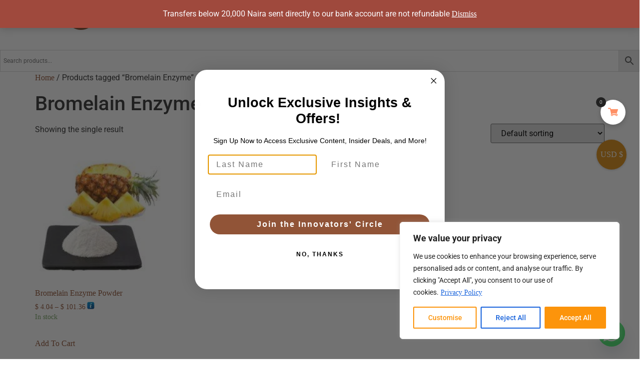

--- FILE ---
content_type: text/html; charset=UTF-8
request_url: https://sophixnatural.com/product-tag/bromelain-enzyme/
body_size: 52009
content:
<!doctype html>
<html lang="en-US">
<head>
	<meta charset="UTF-8">
	<meta name="viewport" content="width=device-width, initial-scale=1">
	<link rel="profile" href="https://gmpg.org/xfn/11">
	<meta name='robots' content='index, follow, max-image-preview:large, max-snippet:-1, max-video-preview:-1' />
<!-- Google tag (gtag.js) consent mode dataLayer added by Site Kit -->
<script id="google_gtagjs-js-consent-mode-data-layer">
window.dataLayer = window.dataLayer || [];function gtag(){dataLayer.push(arguments);}
gtag('consent', 'default', {"ad_personalization":"denied","ad_storage":"denied","ad_user_data":"denied","analytics_storage":"denied","functionality_storage":"denied","security_storage":"denied","personalization_storage":"denied","region":["AT","BE","BG","CH","CY","CZ","DE","DK","EE","ES","FI","FR","GB","GR","HR","HU","IE","IS","IT","LI","LT","LU","LV","MT","NL","NO","PL","PT","RO","SE","SI","SK"],"wait_for_update":500});
window._googlesitekitConsentCategoryMap = {"statistics":["analytics_storage"],"marketing":["ad_storage","ad_user_data","ad_personalization"],"functional":["functionality_storage","security_storage"],"preferences":["personalization_storage"]};
window._googlesitekitConsents = {"ad_personalization":"denied","ad_storage":"denied","ad_user_data":"denied","analytics_storage":"denied","functionality_storage":"denied","security_storage":"denied","personalization_storage":"denied","region":["AT","BE","BG","CH","CY","CZ","DE","DK","EE","ES","FI","FR","GB","GR","HR","HU","IE","IS","IT","LI","LT","LU","LV","MT","NL","NO","PL","PT","RO","SE","SI","SK"],"wait_for_update":500};
</script>
<!-- End Google tag (gtag.js) consent mode dataLayer added by Site Kit -->

	<!-- This site is optimized with the Yoast SEO Premium plugin v24.3 (Yoast SEO v26.8) - https://yoast.com/product/yoast-seo-premium-wordpress/ -->
	<title>Bromelain Enzyme Archives - Sophix Natural</title>
	<link rel="canonical" href="https://www.sophixnatural.com/product-tag/bromelain-enzyme/" />
	<meta property="og:locale" content="en_US" />
	<meta property="og:type" content="article" />
	<meta property="og:title" content="Bromelain Enzyme Archives" />
	<meta property="og:url" content="https://www.sophixnatural.com/product-tag/bromelain-enzyme/" />
	<meta property="og:site_name" content="Sophix Natural" />
	<meta name="twitter:card" content="summary_large_image" />
	<!-- / Yoast SEO Premium plugin. -->


<link rel='dns-prefetch' href='//static.klaviyo.com' />
<link rel='dns-prefetch' href='//capi-automation.s3.us-east-2.amazonaws.com' />
<link rel='dns-prefetch' href='//www.googletagmanager.com' />
<link rel="alternate" type="application/rss+xml" title="Sophix Natural &raquo; Feed" href="https://sophixnatural.com/feed/" />
<link rel="alternate" type="application/rss+xml" title="Sophix Natural &raquo; Comments Feed" href="https://sophixnatural.com/comments/feed/" />
<link rel="alternate" type="application/rss+xml" title="Sophix Natural &raquo; Bromelain Enzyme Tag Feed" href="https://sophixnatural.com/product-tag/bromelain-enzyme/feed/" />
<style id='wp-img-auto-sizes-contain-inline-css'>
img:is([sizes=auto i],[sizes^="auto," i]){contain-intrinsic-size:3000px 1500px}
/*# sourceURL=wp-img-auto-sizes-contain-inline-css */
</style>
<link rel='stylesheet' id='vi-wcaio-cart-icons-css' href='https://sophixnatural.com/wp-content/plugins/woo-cart-all-in-one/assets/css/cart-icons.min.css?ver=1.1.20' media='all' />
<link rel='stylesheet' id='vi-wcaio-sidebar-cart-icon-css' href='https://sophixnatural.com/wp-content/plugins/woo-cart-all-in-one/assets/css/sidebar-cart-icon.css?ver=1.1.20' media='all' />
<style id='vi-wcaio-sidebar-cart-icon-inline-css'>
.vi-wcaio-sidebar-cart-icon-wrap-top_left, .vi-wcaio-sidebar-cart-icon-wrap-bottom_left{left: 28px ;}.vi-wcaio-sidebar-cart-icon-wrap-top_right, .vi-wcaio-sidebar-cart-icon-wrap-bottom_right{right: 28px ;}.vi-wcaio-sidebar-cart-icon-wrap-top_left, .vi-wcaio-sidebar-cart-icon-wrap-top_right{top: 200px ;}.vi-wcaio-sidebar-cart-icon-wrap-bottom_right, .vi-wcaio-sidebar-cart-icon-wrap-bottom_left{bottom: 200px ;}.vi-wcaio-sidebar-cart-icon-wrap{                  box-shadow: inset 0 0 2px rgba(0,0,0,0.03), 0 4px 10px rgba(0,0,0,0.17);              }.vi-wcaio-sidebar-cart-icon-wrap {                  transform: scale(1) ;              }              @keyframes vi-wcaio-cart-icon-slide_in_left {                  from {                      transform: translate3d(-100%, 0, 0) scale(1);                      visibility: hidden;                  }                  to {                      transform: translate3d(0, 0, 0) scale(1);                  }              }              @keyframes vi-wcaio-cart-icon-slide_out_left {                  from {                      transform: translate3d(0, 0, 0) scale(1);                      visibility: visible;                      opacity: 1;                  }                  to {                      transform: translate3d(-100%, 0, 0) scale(1);                      visibility: hidden;                      opacity: 0;                  }              }              @keyframes vi-wcaio-cart-icon-shake_horizontal {                 0% {                transform: scale(1);               }              10%, 20% {                transform: scale(1) translateX(-10%);              }              30%, 50%, 70%, 90% {                transform: scale(1) translateX(10%);              }              40%, 60%, 80% {                transform: scale(1) translateX(-10%);              }               100% {                transform: scale(1);               }              }              @keyframes vi-wcaio-cart-icon-shake_vertical {                 0% {                transform: scale(1);               }              10%, 20% {                   transform: scale(0.9) rotate3d(0, 0, 1, -3deg);              }              30%, 50%, 70%, 90% {                transform: scale(1.1) rotate3d(0, 0, 1, 3deg);              }              40%, 60%, 80% {                transform: scale(1.1) rotate3d(0, 0, 1, -3deg);              }               100% {                transform: scale(1);               }              }@keyframes vi-wcaio-cart-icon-mouseenter {                  from {                      transform: translate3d(0, 0, 0) scale(1);                  }                  to {                      transform: translate3d(0, 0, 0) scale(1);                  }              }              @keyframes vi-wcaio-cart-icon-mouseleave {                  from {                      transform: translate3d(0, 0, 0) scale(1);                  }                  to {                      transform: translate3d(0, 0, 0) scale(1);                  }              }              @keyframes vi-wcaio-cart-icon-slide_out_left {                  from {                      transform: translate3d(0, 0, 0) scale(1);                      visibility: visible;                      opacity: 1;                  }                  to {                      transform: translate3d(-100%, 0, 0) scale(1);                      visibility: hidden;                      opacity: 0;                  }              }              @keyframes vi-wcaio-cart-icon-slide_out_right {                  from {                      transform: translate3d(0, 0, 0) scale(1);                      visibility: visible;                      opacity: 1;                  }                  to {                      transform: translate3d(100%, 0, 0) scale(1);                      visibility: hidden;                      opacity: 0;                  }              }.vi-wcaio-sidebar-cart-icon-wrap{border-radius:30px;background:#ffffff;}.vi-wcaio-sidebar-cart-icon-wrap .vi-wcaio-sidebar-cart-icon i{color:#ff9065;}.vi-wcaio-sidebar-cart-icon-wrap .vi-wcaio-sidebar-cart-count-wrap{background:#212121;color:#fff;border-radius:10px;}
/*# sourceURL=vi-wcaio-sidebar-cart-icon-inline-css */
</style>
<style id='wp-emoji-styles-inline-css'>

	img.wp-smiley, img.emoji {
		display: inline !important;
		border: none !important;
		box-shadow: none !important;
		height: 1em !important;
		width: 1em !important;
		margin: 0 0.07em !important;
		vertical-align: -0.1em !important;
		background: none !important;
		padding: 0 !important;
	}
/*# sourceURL=wp-emoji-styles-inline-css */
</style>
<link rel='stylesheet' id='wp-block-library-css' href='https://sophixnatural.com/wp-includes/css/dist/block-library/style.min.css?ver=6.9' media='all' />
<style id='global-styles-inline-css'>
:root{--wp--preset--aspect-ratio--square: 1;--wp--preset--aspect-ratio--4-3: 4/3;--wp--preset--aspect-ratio--3-4: 3/4;--wp--preset--aspect-ratio--3-2: 3/2;--wp--preset--aspect-ratio--2-3: 2/3;--wp--preset--aspect-ratio--16-9: 16/9;--wp--preset--aspect-ratio--9-16: 9/16;--wp--preset--color--black: #000000;--wp--preset--color--cyan-bluish-gray: #abb8c3;--wp--preset--color--white: #ffffff;--wp--preset--color--pale-pink: #f78da7;--wp--preset--color--vivid-red: #cf2e2e;--wp--preset--color--luminous-vivid-orange: #ff6900;--wp--preset--color--luminous-vivid-amber: #fcb900;--wp--preset--color--light-green-cyan: #7bdcb5;--wp--preset--color--vivid-green-cyan: #00d084;--wp--preset--color--pale-cyan-blue: #8ed1fc;--wp--preset--color--vivid-cyan-blue: #0693e3;--wp--preset--color--vivid-purple: #9b51e0;--wp--preset--gradient--vivid-cyan-blue-to-vivid-purple: linear-gradient(135deg,rgb(6,147,227) 0%,rgb(155,81,224) 100%);--wp--preset--gradient--light-green-cyan-to-vivid-green-cyan: linear-gradient(135deg,rgb(122,220,180) 0%,rgb(0,208,130) 100%);--wp--preset--gradient--luminous-vivid-amber-to-luminous-vivid-orange: linear-gradient(135deg,rgb(252,185,0) 0%,rgb(255,105,0) 100%);--wp--preset--gradient--luminous-vivid-orange-to-vivid-red: linear-gradient(135deg,rgb(255,105,0) 0%,rgb(207,46,46) 100%);--wp--preset--gradient--very-light-gray-to-cyan-bluish-gray: linear-gradient(135deg,rgb(238,238,238) 0%,rgb(169,184,195) 100%);--wp--preset--gradient--cool-to-warm-spectrum: linear-gradient(135deg,rgb(74,234,220) 0%,rgb(151,120,209) 20%,rgb(207,42,186) 40%,rgb(238,44,130) 60%,rgb(251,105,98) 80%,rgb(254,248,76) 100%);--wp--preset--gradient--blush-light-purple: linear-gradient(135deg,rgb(255,206,236) 0%,rgb(152,150,240) 100%);--wp--preset--gradient--blush-bordeaux: linear-gradient(135deg,rgb(254,205,165) 0%,rgb(254,45,45) 50%,rgb(107,0,62) 100%);--wp--preset--gradient--luminous-dusk: linear-gradient(135deg,rgb(255,203,112) 0%,rgb(199,81,192) 50%,rgb(65,88,208) 100%);--wp--preset--gradient--pale-ocean: linear-gradient(135deg,rgb(255,245,203) 0%,rgb(182,227,212) 50%,rgb(51,167,181) 100%);--wp--preset--gradient--electric-grass: linear-gradient(135deg,rgb(202,248,128) 0%,rgb(113,206,126) 100%);--wp--preset--gradient--midnight: linear-gradient(135deg,rgb(2,3,129) 0%,rgb(40,116,252) 100%);--wp--preset--font-size--small: 13px;--wp--preset--font-size--medium: 20px;--wp--preset--font-size--large: 36px;--wp--preset--font-size--x-large: 42px;--wp--preset--spacing--20: 0.44rem;--wp--preset--spacing--30: 0.67rem;--wp--preset--spacing--40: 1rem;--wp--preset--spacing--50: 1.5rem;--wp--preset--spacing--60: 2.25rem;--wp--preset--spacing--70: 3.38rem;--wp--preset--spacing--80: 5.06rem;--wp--preset--shadow--natural: 6px 6px 9px rgba(0, 0, 0, 0.2);--wp--preset--shadow--deep: 12px 12px 50px rgba(0, 0, 0, 0.4);--wp--preset--shadow--sharp: 6px 6px 0px rgba(0, 0, 0, 0.2);--wp--preset--shadow--outlined: 6px 6px 0px -3px rgb(255, 255, 255), 6px 6px rgb(0, 0, 0);--wp--preset--shadow--crisp: 6px 6px 0px rgb(0, 0, 0);}:root { --wp--style--global--content-size: 800px;--wp--style--global--wide-size: 1200px; }:where(body) { margin: 0; }.wp-site-blocks > .alignleft { float: left; margin-right: 2em; }.wp-site-blocks > .alignright { float: right; margin-left: 2em; }.wp-site-blocks > .aligncenter { justify-content: center; margin-left: auto; margin-right: auto; }:where(.wp-site-blocks) > * { margin-block-start: 24px; margin-block-end: 0; }:where(.wp-site-blocks) > :first-child { margin-block-start: 0; }:where(.wp-site-blocks) > :last-child { margin-block-end: 0; }:root { --wp--style--block-gap: 24px; }:root :where(.is-layout-flow) > :first-child{margin-block-start: 0;}:root :where(.is-layout-flow) > :last-child{margin-block-end: 0;}:root :where(.is-layout-flow) > *{margin-block-start: 24px;margin-block-end: 0;}:root :where(.is-layout-constrained) > :first-child{margin-block-start: 0;}:root :where(.is-layout-constrained) > :last-child{margin-block-end: 0;}:root :where(.is-layout-constrained) > *{margin-block-start: 24px;margin-block-end: 0;}:root :where(.is-layout-flex){gap: 24px;}:root :where(.is-layout-grid){gap: 24px;}.is-layout-flow > .alignleft{float: left;margin-inline-start: 0;margin-inline-end: 2em;}.is-layout-flow > .alignright{float: right;margin-inline-start: 2em;margin-inline-end: 0;}.is-layout-flow > .aligncenter{margin-left: auto !important;margin-right: auto !important;}.is-layout-constrained > .alignleft{float: left;margin-inline-start: 0;margin-inline-end: 2em;}.is-layout-constrained > .alignright{float: right;margin-inline-start: 2em;margin-inline-end: 0;}.is-layout-constrained > .aligncenter{margin-left: auto !important;margin-right: auto !important;}.is-layout-constrained > :where(:not(.alignleft):not(.alignright):not(.alignfull)){max-width: var(--wp--style--global--content-size);margin-left: auto !important;margin-right: auto !important;}.is-layout-constrained > .alignwide{max-width: var(--wp--style--global--wide-size);}body .is-layout-flex{display: flex;}.is-layout-flex{flex-wrap: wrap;align-items: center;}.is-layout-flex > :is(*, div){margin: 0;}body .is-layout-grid{display: grid;}.is-layout-grid > :is(*, div){margin: 0;}body{padding-top: 0px;padding-right: 0px;padding-bottom: 0px;padding-left: 0px;}a:where(:not(.wp-element-button)){text-decoration: underline;}:root :where(.wp-element-button, .wp-block-button__link){background-color: #32373c;border-width: 0;color: #fff;font-family: inherit;font-size: inherit;font-style: inherit;font-weight: inherit;letter-spacing: inherit;line-height: inherit;padding-top: calc(0.667em + 2px);padding-right: calc(1.333em + 2px);padding-bottom: calc(0.667em + 2px);padding-left: calc(1.333em + 2px);text-decoration: none;text-transform: inherit;}.has-black-color{color: var(--wp--preset--color--black) !important;}.has-cyan-bluish-gray-color{color: var(--wp--preset--color--cyan-bluish-gray) !important;}.has-white-color{color: var(--wp--preset--color--white) !important;}.has-pale-pink-color{color: var(--wp--preset--color--pale-pink) !important;}.has-vivid-red-color{color: var(--wp--preset--color--vivid-red) !important;}.has-luminous-vivid-orange-color{color: var(--wp--preset--color--luminous-vivid-orange) !important;}.has-luminous-vivid-amber-color{color: var(--wp--preset--color--luminous-vivid-amber) !important;}.has-light-green-cyan-color{color: var(--wp--preset--color--light-green-cyan) !important;}.has-vivid-green-cyan-color{color: var(--wp--preset--color--vivid-green-cyan) !important;}.has-pale-cyan-blue-color{color: var(--wp--preset--color--pale-cyan-blue) !important;}.has-vivid-cyan-blue-color{color: var(--wp--preset--color--vivid-cyan-blue) !important;}.has-vivid-purple-color{color: var(--wp--preset--color--vivid-purple) !important;}.has-black-background-color{background-color: var(--wp--preset--color--black) !important;}.has-cyan-bluish-gray-background-color{background-color: var(--wp--preset--color--cyan-bluish-gray) !important;}.has-white-background-color{background-color: var(--wp--preset--color--white) !important;}.has-pale-pink-background-color{background-color: var(--wp--preset--color--pale-pink) !important;}.has-vivid-red-background-color{background-color: var(--wp--preset--color--vivid-red) !important;}.has-luminous-vivid-orange-background-color{background-color: var(--wp--preset--color--luminous-vivid-orange) !important;}.has-luminous-vivid-amber-background-color{background-color: var(--wp--preset--color--luminous-vivid-amber) !important;}.has-light-green-cyan-background-color{background-color: var(--wp--preset--color--light-green-cyan) !important;}.has-vivid-green-cyan-background-color{background-color: var(--wp--preset--color--vivid-green-cyan) !important;}.has-pale-cyan-blue-background-color{background-color: var(--wp--preset--color--pale-cyan-blue) !important;}.has-vivid-cyan-blue-background-color{background-color: var(--wp--preset--color--vivid-cyan-blue) !important;}.has-vivid-purple-background-color{background-color: var(--wp--preset--color--vivid-purple) !important;}.has-black-border-color{border-color: var(--wp--preset--color--black) !important;}.has-cyan-bluish-gray-border-color{border-color: var(--wp--preset--color--cyan-bluish-gray) !important;}.has-white-border-color{border-color: var(--wp--preset--color--white) !important;}.has-pale-pink-border-color{border-color: var(--wp--preset--color--pale-pink) !important;}.has-vivid-red-border-color{border-color: var(--wp--preset--color--vivid-red) !important;}.has-luminous-vivid-orange-border-color{border-color: var(--wp--preset--color--luminous-vivid-orange) !important;}.has-luminous-vivid-amber-border-color{border-color: var(--wp--preset--color--luminous-vivid-amber) !important;}.has-light-green-cyan-border-color{border-color: var(--wp--preset--color--light-green-cyan) !important;}.has-vivid-green-cyan-border-color{border-color: var(--wp--preset--color--vivid-green-cyan) !important;}.has-pale-cyan-blue-border-color{border-color: var(--wp--preset--color--pale-cyan-blue) !important;}.has-vivid-cyan-blue-border-color{border-color: var(--wp--preset--color--vivid-cyan-blue) !important;}.has-vivid-purple-border-color{border-color: var(--wp--preset--color--vivid-purple) !important;}.has-vivid-cyan-blue-to-vivid-purple-gradient-background{background: var(--wp--preset--gradient--vivid-cyan-blue-to-vivid-purple) !important;}.has-light-green-cyan-to-vivid-green-cyan-gradient-background{background: var(--wp--preset--gradient--light-green-cyan-to-vivid-green-cyan) !important;}.has-luminous-vivid-amber-to-luminous-vivid-orange-gradient-background{background: var(--wp--preset--gradient--luminous-vivid-amber-to-luminous-vivid-orange) !important;}.has-luminous-vivid-orange-to-vivid-red-gradient-background{background: var(--wp--preset--gradient--luminous-vivid-orange-to-vivid-red) !important;}.has-very-light-gray-to-cyan-bluish-gray-gradient-background{background: var(--wp--preset--gradient--very-light-gray-to-cyan-bluish-gray) !important;}.has-cool-to-warm-spectrum-gradient-background{background: var(--wp--preset--gradient--cool-to-warm-spectrum) !important;}.has-blush-light-purple-gradient-background{background: var(--wp--preset--gradient--blush-light-purple) !important;}.has-blush-bordeaux-gradient-background{background: var(--wp--preset--gradient--blush-bordeaux) !important;}.has-luminous-dusk-gradient-background{background: var(--wp--preset--gradient--luminous-dusk) !important;}.has-pale-ocean-gradient-background{background: var(--wp--preset--gradient--pale-ocean) !important;}.has-electric-grass-gradient-background{background: var(--wp--preset--gradient--electric-grass) !important;}.has-midnight-gradient-background{background: var(--wp--preset--gradient--midnight) !important;}.has-small-font-size{font-size: var(--wp--preset--font-size--small) !important;}.has-medium-font-size{font-size: var(--wp--preset--font-size--medium) !important;}.has-large-font-size{font-size: var(--wp--preset--font-size--large) !important;}.has-x-large-font-size{font-size: var(--wp--preset--font-size--x-large) !important;}
:root :where(.wp-block-pullquote){font-size: 1.5em;line-height: 1.6;}
/*# sourceURL=global-styles-inline-css */
</style>
<link rel='stylesheet' id='advanced-flat-rate-shipping-for-woocommerce-css' href='https://sophixnatural.com/wp-content/plugins/advanced-flat-rate-shipping-method-for-woocommerce/public/css/advanced-flat-rate-shipping-for-woocommerce-public.css?ver=4.7.8' media='all' />
<link rel='stylesheet' id='font-awesome-min-css' href='https://sophixnatural.com/wp-content/plugins/advanced-flat-rate-shipping-method-for-woocommerce/public/css/font-awesome.min.css?ver=4.7.8' media='all' />
<link rel='stylesheet' id='saswp-style-css' href='https://sophixnatural.com/wp-content/plugins/schema-and-structured-data-for-wp/admin_section/css/saswp-style.min.css?ver=1.54.1' media='all' />
<link rel='stylesheet' id='woocommerce-layout-css' href='https://sophixnatural.com/wp-content/plugins/woocommerce/assets/css/woocommerce-layout.css?ver=10.4.3' media='all' />
<link rel='stylesheet' id='woocommerce-smallscreen-css' href='https://sophixnatural.com/wp-content/plugins/woocommerce/assets/css/woocommerce-smallscreen.css?ver=10.4.3' media='only screen and (max-width: 768px)' />
<link rel='stylesheet' id='woocommerce-general-css' href='https://sophixnatural.com/wp-content/plugins/woocommerce/assets/css/woocommerce.css?ver=10.4.3' media='all' />
<style id='woocommerce-inline-inline-css'>
.woocommerce form .form-row .required { visibility: visible; }
/*# sourceURL=woocommerce-inline-inline-css */
</style>
<link rel='stylesheet' id='wt-smart-coupon-for-woo-css' href='https://sophixnatural.com/wp-content/plugins/wt-smart-coupons-for-woocommerce/public/css/wt-smart-coupon-public.css?ver=2.2.6' media='all' />
<link rel='stylesheet' id='aws-style-css' href='https://sophixnatural.com/wp-content/plugins/advanced-woo-search/assets/css/common.min.css?ver=3.52' media='all' />
<link rel='stylesheet' id='vi-wcaio-frontend-css' href='https://sophixnatural.com/wp-content/plugins/woo-cart-all-in-one/assets/css/frontend.css?ver=1.1.20' media='all' />
<link rel='stylesheet' id='vi-wcaio-loading-css' href='https://sophixnatural.com/wp-content/plugins/woo-cart-all-in-one/assets/css/loading.min.css?ver=1.1.20' media='all' />
<link rel='stylesheet' id='vi-wcaio-sidebar-cart-content-css' href='https://sophixnatural.com/wp-content/plugins/woo-cart-all-in-one/assets/css/sidebar-cart-content.css?ver=1.1.20' media='all' />
<style id='vi-wcaio-sidebar-cart-content-inline-css'>
.vi-wcaio-sidebar-cart.vi-wcaio-sidebar-cart-1.vi-wcaio-sidebar-cart-top_left,              .vi-wcaio-sidebar-cart.vi-wcaio-sidebar-cart-1.vi-wcaio-sidebar-cart-bottom_left{                  left: 28px ;              }              .vi-wcaio-sidebar-cart.vi-wcaio-sidebar-cart-1.vi-wcaio-sidebar-cart-top_right,              .vi-wcaio-sidebar-cart.vi-wcaio-sidebar-cart-1.vi-wcaio-sidebar-cart-bottom_right{                  right: 28px ;              }              @media screen and (max-width: 768px) {                  .vi-wcaio-sidebar-cart.vi-wcaio-sidebar-cart-1.vi-wcaio-sidebar-cart-top_left .vi-wcaio-sidebar-cart-content-wrap,                  .vi-wcaio-sidebar-cart.vi-wcaio-sidebar-cart-1.vi-wcaio-sidebar-cart-bottom_left .vi-wcaio-sidebar-cart-content-wrap{                      left: -8px ;                  }                  .vi-wcaio-sidebar-cart.vi-wcaio-sidebar-cart-1.vi-wcaio-sidebar-cart-top_right .vi-wcaio-sidebar-cart-content-wrap,                  .vi-wcaio-sidebar-cart.vi-wcaio-sidebar-cart-1.vi-wcaio-sidebar-cart-bottom_right .vi-wcaio-sidebar-cart-content-wrap{                      right: -8px ;                  }              }              .vi-wcaio-sidebar-cart.vi-wcaio-sidebar-cart-1.vi-wcaio-sidebar-cart-top_left,              .vi-wcaio-sidebar-cart.vi-wcaio-sidebar-cart-1.vi-wcaio-sidebar-cart-top_right{                  top: 200px ;              }              .vi-wcaio-sidebar-cart.vi-wcaio-sidebar-cart-1.vi-wcaio-sidebar-cart-bottom_right,              .vi-wcaio-sidebar-cart.vi-wcaio-sidebar-cart-1.vi-wcaio-sidebar-cart-bottom_left{                  bottom: 200px ;              }              @media screen and (max-width: 768px) {                  .vi-wcaio-sidebar-cart.vi-wcaio-sidebar-cart-1.vi-wcaio-sidebar-cart-top_left .vi-wcaio-sidebar-cart-content-wrap,                  .vi-wcaio-sidebar-cart.vi-wcaio-sidebar-cart-1.vi-wcaio-sidebar-cart-top_right .vi-wcaio-sidebar-cart-content-wrap{                      top: -180px ;                  }                  .vi-wcaio-sidebar-cart.vi-wcaio-sidebar-cart-1.vi-wcaio-sidebar-cart-bottom_right .vi-wcaio-sidebar-cart-content-wrap,                  .vi-wcaio-sidebar-cart.vi-wcaio-sidebar-cart-1.vi-wcaio-sidebar-cart-bottom_left .vi-wcaio-sidebar-cart-content-wrap{                      bottom: -180px ;                  }              }.vi-wcaio-sidebar-cart .vi-wcaio-sidebar-cart-loading-dual_ring:after {                  border-color: #ff9065  transparent #ff9065  transparent;              }              .vi-wcaio-sidebar-cart .vi-wcaio-sidebar-cart-loading-ring div{                  border-color: #ff9065  transparent transparent transparent;              }              .vi-wcaio-sidebar-cart .vi-wcaio-sidebar-cart-loading-ripple  div{                  border: 4px solid #ff9065 ;              }              .vi-wcaio-sidebar-cart .vi-wcaio-sidebar-cart-loading-default div,              .vi-wcaio-sidebar-cart .vi-wcaio-sidebar-cart-loading-animation_face_1 div,              .vi-wcaio-sidebar-cart .vi-wcaio-sidebar-cart-loading-animation_face_2 div,              .vi-wcaio-sidebar-cart .vi-wcaio-sidebar-cart-loading-roller div:after,              .vi-wcaio-sidebar-cart .vi-wcaio-sidebar-cart-loading-loader_balls_1 div,              .vi-wcaio-sidebar-cart .vi-wcaio-sidebar-cart-loading-loader_balls_2 div,              .vi-wcaio-sidebar-cart .vi-wcaio-sidebar-cart-loading-loader_balls_3 div,              .vi-wcaio-sidebar-cart .vi-wcaio-sidebar-cart-loading-spinner div:after{                  background: #ff9065 ;              }.vi-wcaio-sidebar-cart .vi-wcaio-sidebar-cart-content-wrap{border-radius:0px;}.vi-wcaio-sidebar-cart .vi-wcaio-sidebar-cart-header-wrap{background:#fff;border-style:solid;border-color:#e6e6e6;}.vi-wcaio-sidebar-cart .vi-wcaio-sidebar-cart-header-wrap .vi-wcaio-sidebar-cart-header-title-wrap{color:#181818;}.vi-wcaio-sidebar-cart .vi-wcaio-sidebar-cart-header-wrap .vi-wcaio-sidebar-cart-header-coupon-wrap .vi-wcaio-coupon-code{border-radius:0px;}.vi-wcaio-sidebar-cart .vi-wcaio-sidebar-cart-header-wrap .vi-wcaio-sidebar-cart-header-coupon-wrap button.vi-wcaio-bt-coupon-code,.vi-wcaio-sidebar-cart .vi-wcaio-sidebar-cart-header-wrap .vi-wcaio-sidebar-cart-header-coupon-wrap .vi-wcaio-bt-coupon-code.button{background:#212121;color:#fff;border-radius:0px;}.vi-wcaio-sidebar-cart .vi-wcaio-sidebar-cart-header-wrap .vi-wcaio-sidebar-cart-header-coupon-wrap button.vi-wcaio-bt-coupon-code:hover,.vi-wcaio-sidebar-cart .vi-wcaio-sidebar-cart-header-wrap .vi-wcaio-sidebar-cart-header-coupon-wrap .vi-wcaio-bt-coupon-code.button:hover{background:#ff9065;color:#fff;}.vi-wcaio-sidebar-cart .vi-wcaio-sidebar-cart-footer-wrap{background:#fff;border-style:solid;border-color:#e6e6e6;}.vi-wcaio-sidebar-cart .vi-wcaio-sidebar-cart-footer-wrap .vi-wcaio-sidebar-cart-footer-cart_total > div:nth-child(1){color:#181818;}.vi-wcaio-sidebar-cart .vi-wcaio-sidebar-cart-footer-wrap .vi-wcaio-sidebar-cart-footer-cart_total > div:nth-child(2){color:#181818;}.vi-wcaio-sidebar-cart .vi-wcaio-sidebar-cart-footer-wrap button.vi-wcaio-sidebar-cart-bt-nav,.vi-wcaio-sidebar-cart .vi-wcaio-sidebar-cart-footer-wrap .vi-wcaio-sidebar-cart-bt-nav.button{background:#ff9065;color:#fff;border-radius:0px;}.vi-wcaio-sidebar-cart .vi-wcaio-sidebar-cart-footer-wrap button.vi-wcaio-sidebar-cart-bt-nav:hover,.vi-wcaio-sidebar-cart .vi-wcaio-sidebar-cart-footer-wrap .vi-wcaio-sidebar-cart-bt-nav.button:hover{background:#ff7b54;color:#212121;}.vi-wcaio-sidebar-cart .vi-wcaio-sidebar-cart-footer-wrap button.vi-wcaio-sidebar-cart-bt-update,.vi-wcaio-sidebar-cart .vi-wcaio-sidebar-cart-footer-wrap .vi-wcaio-sidebar-cart-bt-update.button{background:#a4a7a9;color:#fff;border-radius:0px;}.vi-wcaio-sidebar-cart .vi-wcaio-sidebar-cart-footer-wrap button.vi-wcaio-sidebar-cart-bt-update:hover,.vi-wcaio-sidebar-cart .vi-wcaio-sidebar-cart-footer-wrap .vi-wcaio-sidebar-cart-bt-update.button:hover{background:#181818;color:#fff;}.vi-wcaio-sidebar-cart .vi-wcaio-sidebar-cart-footer-wrap .vi-wcaio-sidebar-cart-footer-pd-plus-title{color:#181818;}.vi-wcaio-sidebar-cart .vi-wcaio-sidebar-cart-products-wrap{background:#fff;}.vi-wcaio-sidebar-cart .vi-wcaio-sidebar-cart-products .vi-wcaio-sidebar-cart-pd-img-wrap img{border-radius:0px;}.vi-wcaio-sidebar-cart .vi-wcaio-sidebar-cart-products .vi-wcaio-sidebar-cart-pd-info-wrap .vi-wcaio-sidebar-cart-pd-name-wrap .vi-wcaio-sidebar-cart-pd-name, .vi-wcaio-sidebar-cart-footer-pd-name *{color:#2b3e51;}.vi-wcaio-sidebar-cart .vi-wcaio-sidebar-cart-products .vi-wcaio-sidebar-cart-pd-info-wrap .vi-wcaio-sidebar-cart-pd-name-wrap .vi-wcaio-sidebar-cart-pd-name:hover, .vi-wcaio-sidebar-cart-footer-pd-name *:hover{color:#ff9065;}.vi-wcaio-sidebar-cart .vi-wcaio-sidebar-cart-products .vi-wcaio-sidebar-cart-pd-info-wrap .vi-wcaio-sidebar-cart-pd-price *, .vi-wcaio-sidebar-cart-footer-pd-price *{color:#222;}.vi-wcaio-sidebar-cart .vi-wcaio-sidebar-cart-products .vi-wcaio-sidebar-cart-pd-desc .vi-wcaio-sidebar-cart-pd-quantity{                   border: 1px solid #ddd ;              }.vi-wcaio-sidebar-cart .vi-wcaio-sidebar-cart-products .vi-wcaio-sidebar-cart-pd-desc .vi_wcaio_minus{                   border-right: 1px solid #ddd ;              }.vi-wcaio-sidebar-cart .vi-wcaio-sidebar-cart-products .vi-wcaio-sidebar-cart-pd-desc .vi_wcaio_plus{                   border-left: 1px solid #ddd ;              }.vi-wcaio-sidebar-cart.vi-wcaio-sidebar-cart-rtl .vi-wcaio-sidebar-cart-products .vi-wcaio-sidebar-cart-pd-desc .vi_wcaio_minus{  			     border-right: unset;                   border-left: 1px solid #ddd ;              }.vi-wcaio-sidebar-cart.vi-wcaio-sidebar-cart-rtl .vi-wcaio-sidebar-cart-products .vi-wcaio-sidebar-cart-pd-desc .vi_wcaio_plus{  			     border-left: unset;                   border-right: 1px solid #ddd ;              }.vi-wcaio-sidebar-cart .vi-wcaio-sidebar-cart-products .vi-wcaio-sidebar-cart-pd-desc .vi-wcaio-sidebar-cart-pd-quantity{border-radius:3px;}.vi-wcaio-sidebar-cart .vi-wcaio-sidebar-cart-products .vi-wcaio-sidebar-cart-pd-remove-wrap i{color:#925537;}.vi-wcaio-sidebar-cart .vi-wcaio-sidebar-cart-products .vi-wcaio-sidebar-cart-pd-remove-wrap i:before{font-size:15px;}.vi-wcaio-sidebar-cart .vi-wcaio-sidebar-cart-products .vi-wcaio-sidebar-cart-pd-remove-wrap i:hover{color:#fe2740;}.vi-wcaio-sidebar-cart button.vi-wcaio-pd_plus-product-bt-atc,.vi-wcaio-sidebar-cart .button.vi-wcaio-pd_plus-product-bt-atc{background:;color:;}.vi-wcaio-sidebar-cart button.vi-wcaio-pd_plus-product-bt-atc:hover,.vi-wcaio-sidebar-cart .button.vi-wcaio-pd_plus-product-bt-atc:hover{background:;color:;}
/*# sourceURL=vi-wcaio-sidebar-cart-content-inline-css */
</style>
<link rel='stylesheet' id='vi-wcaio-nav-icons-css' href='https://sophixnatural.com/wp-content/plugins/woo-cart-all-in-one/assets/css/nav-icons.min.css?ver=1.1.20' media='all' />
<link rel='stylesheet' id='vi-wcaio-flexslider-css' href='https://sophixnatural.com/wp-content/plugins/woo-cart-all-in-one/assets/css/sc-flexslider.min.css?ver=1.1.20' media='all' />
<link rel='stylesheet' id='hello-elementor-css' href='https://sophixnatural.com/wp-content/themes/hello-elementor/style.min.css?ver=3.3.0' media='all' />
<link rel='stylesheet' id='hello-elementor-theme-style-css' href='https://sophixnatural.com/wp-content/themes/hello-elementor/theme.min.css?ver=3.3.0' media='all' />
<link rel='stylesheet' id='hello-elementor-header-footer-css' href='https://sophixnatural.com/wp-content/themes/hello-elementor/header-footer.min.css?ver=3.3.0' media='all' />
<link rel='stylesheet' id='elementor-frontend-css' href='https://sophixnatural.com/wp-content/uploads/elementor/css/custom-frontend.min.css?ver=1768950020' media='all' />
<style id='elementor-frontend-inline-css'>
.elementor-kit-1579{--e-global-color-primary:#925537;--e-global-color-secondary:#E9D3C8;--e-global-color-text:#333333;--e-global-color-accent:#24333E;--e-global-color-b69e982:#91A2A6;--e-global-color-3f3e9dd:#EBE8E4;--e-global-color-7fe5870:#DBB793;--e-global-color-0098beb:#FFFFFF;--e-global-typography-primary-font-family:"Roboto";--e-global-typography-primary-font-weight:600;--e-global-typography-secondary-font-family:"Roboto Slab";--e-global-typography-secondary-font-weight:400;--e-global-typography-text-font-family:"Roboto";--e-global-typography-text-font-weight:400;--e-global-typography-accent-font-family:"Roboto";--e-global-typography-accent-font-weight:500;--e-global-typography-424d5c8-font-family:"Open Sans";--e-global-typography-8420423-font-family:"Times New Roman";--e-global-typography-41006fb-font-family:"Figtree";--e-global-typography-41006fb-font-size:30px;--e-global-typography-41006fb-font-weight:500;--e-global-typography-1fd5e6a-font-family:"Open Sans";--e-global-typography-1fd5e6a-font-weight:400;--e-global-typography-b70878b-font-family:"Great Vibes";--e-global-typography-b70878b-font-size:40px;--e-global-typography-b70878b-font-weight:500;--e-global-typography-b70878b-font-style:italic;--e-global-typography-b70878b-line-height:0.5em;--e-global-typography-b826fc0-font-size:18px;color:var( --e-global-color-text );}.elementor-kit-1579 e-page-transition{background-color:#FFBC7D;}.elementor-kit-1579 a{color:var( --e-global-color-primary );font-family:"Times New Roman", Sans-serif;font-size:16px;}.elementor-kit-1579 h4{font-family:"Times New Roman", Sans-serif;font-size:1.6rem;}.elementor-kit-1579 h5{font-family:"Times New Roman", Sans-serif;font-size:1.6rem;}.elementor-kit-1579 h6{font-family:"Times New Roman", Sans-serif;font-size:1.6rem;}.elementor-section.elementor-section-boxed > .elementor-container{max-width:1280px;}.e-con{--container-max-width:1280px;--container-default-padding-top:0px;--container-default-padding-right:0px;--container-default-padding-bottom:0px;--container-default-padding-left:0px;}.elementor-widget:not(:last-child){margin-block-end:20px;}.elementor-element{--widgets-spacing:20px 20px;--widgets-spacing-row:20px;--widgets-spacing-column:20px;}{}h1.entry-title{display:var(--page-title-display);}@media(max-width:992px){.elementor-section.elementor-section-boxed > .elementor-container{max-width:1024px;}.e-con{--container-max-width:1024px;}}@media(max-width:767px){.elementor-kit-1579{--e-global-typography-b70878b-font-size:3rem;font-size:20px;}.elementor-section.elementor-section-boxed > .elementor-container{max-width:767px;}.e-con{--container-max-width:767px;}}
.elementor-6599351 .elementor-element.elementor-element-177171a2{--display:flex;--min-height:100px;--flex-direction:row;--container-widget-width:calc( ( 1 - var( --container-widget-flex-grow ) ) * 100% );--container-widget-height:100%;--container-widget-flex-grow:1;--container-widget-align-self:stretch;--flex-wrap-mobile:wrap;--align-items:stretch;--gap:0px 0px;--row-gap:0px;--column-gap:0px;--margin-top:0px;--margin-bottom:0px;--margin-left:0px;--margin-right:0px;--padding-top:0%;--padding-bottom:0%;--padding-left:8%;--padding-right:8%;--z-index:95;}.elementor-6599351 .elementor-element.elementor-element-177171a2:not(.elementor-motion-effects-element-type-background), .elementor-6599351 .elementor-element.elementor-element-177171a2 > .elementor-motion-effects-container > .elementor-motion-effects-layer{background-color:#FFFFFF;}.elementor-6599351 .elementor-element.elementor-element-4fb6753c{--display:flex;--flex-direction:column;--container-widget-width:100%;--container-widget-height:initial;--container-widget-flex-grow:0;--container-widget-align-self:initial;--flex-wrap-mobile:wrap;--justify-content:center;--gap:20px 20px;--row-gap:20px;--column-gap:20px;--padding-top:0px;--padding-bottom:0px;--padding-left:0px;--padding-right:0px;}.elementor-6599351 .elementor-element.elementor-element-18112e89{text-align:start;}.elementor-6599351 .elementor-element.elementor-element-18112e89 img{width:100%;height:60px;object-fit:contain;object-position:center center;}.elementor-6599351 .elementor-element.elementor-element-4e365b5e{--display:flex;--flex-direction:row;--container-widget-width:calc( ( 1 - var( --container-widget-flex-grow ) ) * 100% );--container-widget-height:100%;--container-widget-flex-grow:1;--container-widget-align-self:stretch;--flex-wrap-mobile:wrap;--justify-content:flex-end;--align-items:center;--gap:20px 20px;--row-gap:20px;--column-gap:20px;--padding-top:0%;--padding-bottom:0%;--padding-left:0%;--padding-right:0%;}.elementor-6599351 .elementor-element.elementor-element-72a8485b{z-index:99;--e-nav-menu-horizontal-menu-item-margin:calc( 30px / 2 );}.elementor-6599351 .elementor-element.elementor-element-72a8485b .elementor-menu-toggle{margin-left:auto;background-color:#02010100;}.elementor-6599351 .elementor-element.elementor-element-72a8485b .elementor-nav-menu .elementor-item{font-family:"Poppins", Sans-serif;font-size:16px;font-weight:400;text-transform:capitalize;font-style:normal;text-decoration:none;line-height:1em;letter-spacing:0px;word-spacing:0em;}.elementor-6599351 .elementor-element.elementor-element-72a8485b .elementor-nav-menu--main .elementor-item{color:var( --e-global-color-primary );fill:var( --e-global-color-primary );padding-left:0px;padding-right:0px;padding-top:5px;padding-bottom:5px;}.elementor-6599351 .elementor-element.elementor-element-72a8485b .elementor-nav-menu--main .elementor-item:hover,
					.elementor-6599351 .elementor-element.elementor-element-72a8485b .elementor-nav-menu--main .elementor-item.elementor-item-active,
					.elementor-6599351 .elementor-element.elementor-element-72a8485b .elementor-nav-menu--main .elementor-item.highlighted,
					.elementor-6599351 .elementor-element.elementor-element-72a8485b .elementor-nav-menu--main .elementor-item:focus{color:#324A6D;fill:#324A6D;}.elementor-6599351 .elementor-element.elementor-element-72a8485b .elementor-nav-menu--main:not(.e--pointer-framed) .elementor-item:before,
					.elementor-6599351 .elementor-element.elementor-element-72a8485b .elementor-nav-menu--main:not(.e--pointer-framed) .elementor-item:after{background-color:#324A6D;}.elementor-6599351 .elementor-element.elementor-element-72a8485b .e--pointer-framed .elementor-item:before,
					.elementor-6599351 .elementor-element.elementor-element-72a8485b .e--pointer-framed .elementor-item:after{border-color:#324A6D;}.elementor-6599351 .elementor-element.elementor-element-72a8485b .elementor-nav-menu--main .elementor-item.elementor-item-active{color:#324A6D;}.elementor-6599351 .elementor-element.elementor-element-72a8485b .elementor-nav-menu--main:not(.e--pointer-framed) .elementor-item.elementor-item-active:before,
					.elementor-6599351 .elementor-element.elementor-element-72a8485b .elementor-nav-menu--main:not(.e--pointer-framed) .elementor-item.elementor-item-active:after{background-color:#324A6D;}.elementor-6599351 .elementor-element.elementor-element-72a8485b .e--pointer-framed .elementor-item.elementor-item-active:before,
					.elementor-6599351 .elementor-element.elementor-element-72a8485b .e--pointer-framed .elementor-item.elementor-item-active:after{border-color:#324A6D;}.elementor-6599351 .elementor-element.elementor-element-72a8485b .e--pointer-framed .elementor-item:before{border-width:1px;}.elementor-6599351 .elementor-element.elementor-element-72a8485b .e--pointer-framed.e--animation-draw .elementor-item:before{border-width:0 0 1px 1px;}.elementor-6599351 .elementor-element.elementor-element-72a8485b .e--pointer-framed.e--animation-draw .elementor-item:after{border-width:1px 1px 0 0;}.elementor-6599351 .elementor-element.elementor-element-72a8485b .e--pointer-framed.e--animation-corners .elementor-item:before{border-width:1px 0 0 1px;}.elementor-6599351 .elementor-element.elementor-element-72a8485b .e--pointer-framed.e--animation-corners .elementor-item:after{border-width:0 1px 1px 0;}.elementor-6599351 .elementor-element.elementor-element-72a8485b .e--pointer-underline .elementor-item:after,
					 .elementor-6599351 .elementor-element.elementor-element-72a8485b .e--pointer-overline .elementor-item:before,
					 .elementor-6599351 .elementor-element.elementor-element-72a8485b .e--pointer-double-line .elementor-item:before,
					 .elementor-6599351 .elementor-element.elementor-element-72a8485b .e--pointer-double-line .elementor-item:after{height:1px;}.elementor-6599351 .elementor-element.elementor-element-72a8485b .elementor-nav-menu--main:not(.elementor-nav-menu--layout-horizontal) .elementor-nav-menu > li:not(:last-child){margin-bottom:30px;}.elementor-6599351 .elementor-element.elementor-element-72a8485b .elementor-nav-menu--dropdown a, .elementor-6599351 .elementor-element.elementor-element-72a8485b .elementor-menu-toggle{color:#1C244B;fill:#1C244B;}.elementor-6599351 .elementor-element.elementor-element-72a8485b .elementor-nav-menu--dropdown{background-color:#F3F5F8;}.elementor-6599351 .elementor-element.elementor-element-72a8485b .elementor-nav-menu--dropdown a:hover,
					.elementor-6599351 .elementor-element.elementor-element-72a8485b .elementor-nav-menu--dropdown a:focus,
					.elementor-6599351 .elementor-element.elementor-element-72a8485b .elementor-nav-menu--dropdown a.elementor-item-active,
					.elementor-6599351 .elementor-element.elementor-element-72a8485b .elementor-nav-menu--dropdown a.highlighted{background-color:#F9FAFD;}.elementor-6599351 .elementor-element.elementor-element-72a8485b .elementor-nav-menu--dropdown a.elementor-item-active{background-color:#F9FAFD;}.elementor-6599351 .elementor-element.elementor-element-72a8485b .elementor-nav-menu--dropdown .elementor-item, .elementor-6599351 .elementor-element.elementor-element-72a8485b .elementor-nav-menu--dropdown  .elementor-sub-item{font-family:"Poppins", Sans-serif;font-size:16px;font-weight:400;text-transform:capitalize;font-style:normal;text-decoration:none;letter-spacing:0px;word-spacing:0em;}.elementor-6599351 .elementor-element.elementor-element-72a8485b div.elementor-menu-toggle{color:var( --e-global-color-primary );}.elementor-6599351 .elementor-element.elementor-element-72a8485b div.elementor-menu-toggle svg{fill:var( --e-global-color-primary );}.elementor-6599351 .elementor-element.elementor-element-54e99c3f .elementor-button{background-color:#467FF700;font-family:"Poppins", Sans-serif;font-size:16px;font-weight:400;text-transform:capitalize;font-style:normal;text-decoration:none;line-height:1em;letter-spacing:0px;word-spacing:0em;fill:var( --e-global-color-primary );color:var( --e-global-color-primary );border-style:solid;border-width:1px 1px 1px 1px;border-color:var( --e-global-color-primary );border-radius:100px 100px 100px 100px;padding:16px 45px 16px 45px;}.elementor-6599351 .elementor-element.elementor-element-54e99c3f .elementor-button:hover, .elementor-6599351 .elementor-element.elementor-element-54e99c3f .elementor-button:focus{background-color:#02010100;color:var( --e-global-color-text );}.elementor-6599351 .elementor-element.elementor-element-54e99c3f.elementor-element{--flex-grow:1;--flex-shrink:0;}.elementor-6599351 .elementor-element.elementor-element-54e99c3f .elementor-button-content-wrapper{flex-direction:row;}.elementor-6599351 .elementor-element.elementor-element-54e99c3f .elementor-button:hover svg, .elementor-6599351 .elementor-element.elementor-element-54e99c3f .elementor-button:focus svg{fill:var( --e-global-color-text );}.elementor-6599351 .elementor-element.elementor-element-3a6c80a{--display:flex;}.elementor-theme-builder-content-area{height:400px;}.elementor-location-header:before, .elementor-location-footer:before{content:"";display:table;clear:both;}@media(max-width:992px){.elementor-6599351 .elementor-element.elementor-element-177171a2{--min-height:85px;--padding-top:0%;--padding-bottom:0%;--padding-left:5%;--padding-right:5%;}.elementor-6599351 .elementor-element.elementor-element-18112e89 img{height:60px;}.elementor-6599351 .elementor-element.elementor-element-72a8485b .elementor-nav-menu .elementor-item{font-size:14px;}.elementor-6599351 .elementor-element.elementor-element-72a8485b .elementor-nav-menu--dropdown .elementor-item, .elementor-6599351 .elementor-element.elementor-element-72a8485b .elementor-nav-menu--dropdown  .elementor-sub-item{font-size:14px;}.elementor-6599351 .elementor-element.elementor-element-54e99c3f .elementor-button{font-size:14px;padding:14px 35px 14px 35px;}}@media(max-width:767px){.elementor-6599351 .elementor-element.elementor-element-177171a2{--min-height:65px;}.elementor-6599351 .elementor-element.elementor-element-4fb6753c{--width:30%;}.elementor-6599351 .elementor-element.elementor-element-18112e89 img{height:60px;}.elementor-6599351 .elementor-element.elementor-element-4e365b5e{--width:70%;--justify-content:flex-end;}.elementor-6599351 .elementor-element.elementor-element-72a8485b > .elementor-widget-container{margin:0px 0px 0px 0px;padding:0px 0px 0px 0px;}.elementor-6599351 .elementor-element.elementor-element-72a8485b.elementor-element{--align-self:center;}.elementor-6599351 .elementor-element.elementor-element-72a8485b{--e-nav-menu-horizontal-menu-item-margin:calc( 30px / 2 );--nav-menu-icon-size:20px;}.elementor-6599351 .elementor-element.elementor-element-72a8485b .elementor-nav-menu--main:not(.elementor-nav-menu--layout-horizontal) .elementor-nav-menu > li:not(:last-child){margin-bottom:30px;}.elementor-6599351 .elementor-element.elementor-element-72a8485b .elementor-nav-menu--dropdown a{padding-top:14px;padding-bottom:14px;}.elementor-6599351 .elementor-element.elementor-element-72a8485b .elementor-nav-menu--main > .elementor-nav-menu > li > .elementor-nav-menu--dropdown, .elementor-6599351 .elementor-element.elementor-element-72a8485b .elementor-nav-menu__container.elementor-nav-menu--dropdown{margin-top:15px !important;}.elementor-6599351 .elementor-element.elementor-element-54e99c3f > .elementor-widget-container{margin:0px 0px 0px 0px;padding:0px 0px 0px 0px;}.elementor-6599351 .elementor-element.elementor-element-54e99c3f.elementor-element{--align-self:center;}.elementor-6599351 .elementor-element.elementor-element-54e99c3f .elementor-button{padding:12px 25px 12px 25px;}}@media(min-width:768px){.elementor-6599351 .elementor-element.elementor-element-4fb6753c{--width:20%;}.elementor-6599351 .elementor-element.elementor-element-4e365b5e{--width:80%;}}@media(max-width:992px) and (min-width:768px){.elementor-6599351 .elementor-element.elementor-element-4fb6753c{--width:15%;}.elementor-6599351 .elementor-element.elementor-element-4e365b5e{--width:85%;}}
.elementor-6599409 .elementor-element.elementor-element-c61bcbc{--display:flex;--flex-direction:column;--container-widget-width:100%;--container-widget-height:initial;--container-widget-flex-grow:0;--container-widget-align-self:initial;--flex-wrap-mobile:wrap;}.elementor-6599409 .elementor-element.elementor-element-1aa09ad{--display:flex;}.elementor-6599409 .elementor-element.elementor-element-d39a3ec{--display:flex;--flex-direction:column;--container-widget-width:100%;--container-widget-height:initial;--container-widget-flex-grow:0;--container-widget-align-self:initial;--flex-wrap-mobile:wrap;--margin-top:40px;--margin-bottom:0px;--margin-left:0px;--margin-right:0px;--padding-top:20px;--padding-bottom:0px;--padding-left:0px;--padding-right:0px;}.elementor-6599409 .elementor-element.elementor-element-d39a3ec:not(.elementor-motion-effects-element-type-background), .elementor-6599409 .elementor-element.elementor-element-d39a3ec > .elementor-motion-effects-container > .elementor-motion-effects-layer{background-color:var( --e-global-color-secondary );}.elementor-6599409 .elementor-element.elementor-element-d2b34ff{--display:flex;}.elementor-6599409 .elementor-element.elementor-element-df7893c{--display:flex;--flex-direction:row;--container-widget-width:initial;--container-widget-height:100%;--container-widget-flex-grow:1;--container-widget-align-self:stretch;--flex-wrap-mobile:wrap;--margin-top:0px;--margin-bottom:0px;--margin-left:0px;--margin-right:0px;--padding-top:20px;--padding-bottom:20px;--padding-left:20px;--padding-right:20px;}.elementor-6599409 .elementor-element.elementor-element-d699b51{--display:flex;}.elementor-6599409 .elementor-element.elementor-element-df520e9 > .elementor-widget-container{margin:0px 0px 0px 0px;padding:0px 0px 0px 0px;}.elementor-6599409 .elementor-element.elementor-element-df520e9{text-align:center;}.elementor-6599409 .elementor-element.elementor-element-df520e9 img{width:50%;}.elementor-6599409 .elementor-element.elementor-element-d07cb97{--grid-template-columns:repeat(0, auto);--icon-size:16px;--grid-column-gap:5px;--grid-row-gap:0px;}.elementor-6599409 .elementor-element.elementor-element-d07cb97 .elementor-widget-container{text-align:center;}.elementor-6599409 .elementor-element.elementor-element-d07cb97 > .elementor-widget-container{margin:0px 0px 0px 0px;padding:0px 0px 0px 0px;}.elementor-6599409 .elementor-element.elementor-element-d07cb97 .elementor-social-icon{background-color:var( --e-global-color-accent );}.elementor-6599409 .elementor-element.elementor-element-19bcbd1{--display:flex;}.elementor-6599409 .elementor-element.elementor-element-ee5e185 .elementor-heading-title{color:var( --e-global-color-text );}.elementor-6599409 .elementor-element.elementor-element-76e13fb .elementor-icon-list-icon i{color:var( --e-global-color-text );transition:color 0.3s;}.elementor-6599409 .elementor-element.elementor-element-76e13fb .elementor-icon-list-icon svg{fill:var( --e-global-color-text );transition:fill 0.3s;}.elementor-6599409 .elementor-element.elementor-element-76e13fb{--e-icon-list-icon-size:16rem;--icon-vertical-offset:0px;}.elementor-6599409 .elementor-element.elementor-element-76e13fb .elementor-icon-list-item > .elementor-icon-list-text, .elementor-6599409 .elementor-element.elementor-element-76e13fb .elementor-icon-list-item > a{font-family:var( --e-global-typography-accent-font-family ), Sans-serif;font-weight:var( --e-global-typography-accent-font-weight );}.elementor-6599409 .elementor-element.elementor-element-76e13fb .elementor-icon-list-text{color:var( --e-global-color-text );transition:color 0.3s;}.elementor-6599409 .elementor-element.elementor-element-4193029{--display:flex;}.elementor-6599409 .elementor-element.elementor-element-ea97456 .elementor-heading-title{color:var( --e-global-color-text );}.elementor-6599409 .elementor-element.elementor-element-cfa825c .elementor-icon-list-icon i{color:var( --e-global-color-text );transition:color 0.3s;}.elementor-6599409 .elementor-element.elementor-element-cfa825c .elementor-icon-list-icon svg{fill:var( --e-global-color-text );transition:fill 0.3s;}.elementor-6599409 .elementor-element.elementor-element-cfa825c{--e-icon-list-icon-size:16rem;--icon-vertical-offset:0px;}.elementor-6599409 .elementor-element.elementor-element-cfa825c .elementor-icon-list-item > .elementor-icon-list-text, .elementor-6599409 .elementor-element.elementor-element-cfa825c .elementor-icon-list-item > a{font-family:var( --e-global-typography-accent-font-family ), Sans-serif;font-weight:var( --e-global-typography-accent-font-weight );}.elementor-6599409 .elementor-element.elementor-element-cfa825c .elementor-icon-list-text{color:var( --e-global-color-text );transition:color 0.3s;}.elementor-6599409 .elementor-element.elementor-element-14134572{--display:flex;--min-height:45px;--flex-direction:column;--container-widget-width:calc( ( 1 - var( --container-widget-flex-grow ) ) * 100% );--container-widget-height:initial;--container-widget-flex-grow:0;--container-widget-align-self:initial;--flex-wrap-mobile:wrap;--justify-content:center;--align-items:stretch;--gap:0px 0px;--row-gap:0px;--column-gap:0px;--padding-top:0px;--padding-bottom:0px;--padding-left:0px;--padding-right:0px;}.elementor-6599409 .elementor-element.elementor-element-14134572:not(.elementor-motion-effects-element-type-background), .elementor-6599409 .elementor-element.elementor-element-14134572 > .elementor-motion-effects-container > .elementor-motion-effects-layer{background-color:var( --e-global-color-primary );}.elementor-6599409 .elementor-element.elementor-element-6a81104c{text-align:center;}.elementor-6599409 .elementor-element.elementor-element-6a81104c .elementor-heading-title{font-family:"Poppins", Sans-serif;font-size:16px;font-weight:300;text-transform:none;font-style:normal;text-decoration:none;line-height:1.5em;letter-spacing:0px;color:#C8D5DC;}.elementor-theme-builder-content-area{height:400px;}.elementor-location-header:before, .elementor-location-footer:before{content:"";display:table;clear:both;}@media(max-width:992px){.elementor-6599409 .elementor-element.elementor-element-6a81104c .elementor-heading-title{font-size:14px;}}@media(max-width:767px){.elementor-6599409 .elementor-element.elementor-element-df520e9 > .elementor-widget-container{padding:0px 0px 0px 0px;}.elementor-6599409 .elementor-element.elementor-element-d07cb97 > .elementor-widget-container{padding:0px 0px 0px 0px;}}@media(min-width:768px){.elementor-6599409 .elementor-element.elementor-element-14134572{--content-width:1790px;}}
/*# sourceURL=elementor-frontend-inline-css */
</style>
<link rel='stylesheet' id='widget-image-css' href='https://sophixnatural.com/wp-content/plugins/elementor/assets/css/widget-image.min.css?ver=3.34.2' media='all' />
<link rel='stylesheet' id='widget-nav-menu-css' href='https://sophixnatural.com/wp-content/uploads/elementor/css/custom-pro-widget-nav-menu.min.css?ver=1768950020' media='all' />
<link rel='stylesheet' id='e-sticky-css' href='https://sophixnatural.com/wp-content/plugins/elementor-pro/assets/css/modules/sticky.min.css?ver=3.34.1' media='all' />
<link rel='stylesheet' id='widget-social-icons-css' href='https://sophixnatural.com/wp-content/plugins/elementor/assets/css/widget-social-icons.min.css?ver=3.34.2' media='all' />
<link rel='stylesheet' id='e-apple-webkit-css' href='https://sophixnatural.com/wp-content/uploads/elementor/css/custom-apple-webkit.min.css?ver=1768950020' media='all' />
<link rel='stylesheet' id='widget-heading-css' href='https://sophixnatural.com/wp-content/plugins/elementor/assets/css/widget-heading.min.css?ver=3.34.2' media='all' />
<link rel='stylesheet' id='widget-icon-list-css' href='https://sophixnatural.com/wp-content/uploads/elementor/css/custom-widget-icon-list.min.css?ver=1768950020' media='all' />
<link rel='stylesheet' id='elementor-icons-css' href='https://sophixnatural.com/wp-content/plugins/elementor/assets/lib/eicons/css/elementor-icons.min.css?ver=5.46.0' media='all' />
<link rel='stylesheet' id='font-awesome-5-all-css' href='https://sophixnatural.com/wp-content/plugins/elementor/assets/lib/font-awesome/css/all.min.css?ver=3.34.2' media='all' />
<link rel='stylesheet' id='font-awesome-4-shim-css' href='https://sophixnatural.com/wp-content/plugins/elementor/assets/lib/font-awesome/css/v4-shims.min.css?ver=3.34.2' media='all' />
<link rel='stylesheet' id='pmw-public-elementor-fix-css' href='https://sophixnatural.com/wp-content/plugins/woocommerce-google-adwords-conversion-tracking-tag/css/public/elementor-fix.css?ver=1.54.1' media='all' />
<link rel='stylesheet' id='chaty-front-css-css' href='https://sophixnatural.com/wp-content/plugins/chaty/css/chaty-front.min.css?ver=3.5.11742970543' media='all' />
<link rel='stylesheet' id='elementor-gf-local-roboto-css' href='https://sophixnatural.com/wp-content/uploads/elementor/google-fonts/css/roboto.css?ver=1742252420' media='all' />
<link rel='stylesheet' id='elementor-gf-local-robotoslab-css' href='https://sophixnatural.com/wp-content/uploads/elementor/google-fonts/css/robotoslab.css?ver=1742252421' media='all' />
<link rel='stylesheet' id='elementor-gf-local-opensans-css' href='https://sophixnatural.com/wp-content/uploads/elementor/google-fonts/css/opensans.css?ver=1742252424' media='all' />
<link rel='stylesheet' id='elementor-gf-local-figtree-css' href='https://sophixnatural.com/wp-content/uploads/elementor/google-fonts/css/figtree.css?ver=1742252449' media='all' />
<link rel='stylesheet' id='elementor-gf-local-greatvibes-css' href='https://sophixnatural.com/wp-content/uploads/elementor/google-fonts/css/greatvibes.css?ver=1742252449' media='all' />
<link rel='stylesheet' id='elementor-gf-local-poppins-css' href='https://sophixnatural.com/wp-content/uploads/elementor/google-fonts/css/poppins.css?ver=1742252425' media='all' />
<link rel='stylesheet' id='elementor-icons-shared-0-css' href='https://sophixnatural.com/wp-content/plugins/elementor/assets/lib/font-awesome/css/fontawesome.min.css?ver=5.15.3' media='all' />
<link rel='stylesheet' id='elementor-icons-fa-solid-css' href='https://sophixnatural.com/wp-content/plugins/elementor/assets/lib/font-awesome/css/solid.min.css?ver=5.15.3' media='all' />
<link rel='stylesheet' id='elementor-icons-fa-brands-css' href='https://sophixnatural.com/wp-content/plugins/elementor/assets/lib/font-awesome/css/brands.min.css?ver=5.15.3' media='all' />
<script src="https://sophixnatural.com/wp-includes/js/jquery/jquery.min.js?ver=3.7.1" id="jquery-core-js"></script>
<script src="https://sophixnatural.com/wp-includes/js/jquery/jquery-migrate.min.js?ver=3.4.1" id="jquery-migrate-js"></script>
<script id="cookie-law-info-js-extra">
var _ckyConfig = {"_ipData":[],"_assetsURL":"https://sophixnatural.com/wp-content/plugins/cookie-law-info/lite/frontend/images/","_publicURL":"https://sophixnatural.com","_expiry":"365","_categories":[{"name":"Necessary","slug":"necessary","isNecessary":true,"ccpaDoNotSell":true,"cookies":[],"active":true,"defaultConsent":{"gdpr":true,"ccpa":true}},{"name":"Functional","slug":"functional","isNecessary":false,"ccpaDoNotSell":true,"cookies":[],"active":true,"defaultConsent":{"gdpr":false,"ccpa":false}},{"name":"Analytics","slug":"analytics","isNecessary":false,"ccpaDoNotSell":true,"cookies":[],"active":true,"defaultConsent":{"gdpr":false,"ccpa":false}},{"name":"Performance","slug":"performance","isNecessary":false,"ccpaDoNotSell":true,"cookies":[],"active":true,"defaultConsent":{"gdpr":false,"ccpa":false}},{"name":"Advertisement","slug":"advertisement","isNecessary":false,"ccpaDoNotSell":true,"cookies":[],"active":true,"defaultConsent":{"gdpr":false,"ccpa":false}}],"_activeLaw":"gdpr","_rootDomain":"","_block":"1","_showBanner":"1","_bannerConfig":{"settings":{"type":"box","preferenceCenterType":"popup","position":"bottom-right","applicableLaw":"gdpr"},"behaviours":{"reloadBannerOnAccept":false,"loadAnalyticsByDefault":false,"animations":{"onLoad":"animate","onHide":"sticky"}},"config":{"revisitConsent":{"status":true,"tag":"revisit-consent","position":"bottom-left","meta":{"url":"#"},"styles":{"background-color":"#0056A7"},"elements":{"title":{"type":"text","tag":"revisit-consent-title","status":true,"styles":{"color":"#0056a7"}}}},"preferenceCenter":{"toggle":{"status":true,"tag":"detail-category-toggle","type":"toggle","states":{"active":{"styles":{"background-color":"#1863DC"}},"inactive":{"styles":{"background-color":"#D0D5D2"}}}}},"categoryPreview":{"status":false,"toggle":{"status":true,"tag":"detail-category-preview-toggle","type":"toggle","states":{"active":{"styles":{"background-color":"#1863DC"}},"inactive":{"styles":{"background-color":"#D0D5D2"}}}}},"videoPlaceholder":{"status":true,"styles":{"background-color":"#000000","border-color":"#000000","color":"#ffffff"}},"readMore":{"status":true,"tag":"readmore-button","type":"link","meta":{"noFollow":true,"newTab":true},"styles":{"color":"#1863DC","background-color":"transparent","border-color":"transparent"}},"showMore":{"status":true,"tag":"show-desc-button","type":"button","styles":{"color":"#1863DC"}},"showLess":{"status":true,"tag":"hide-desc-button","type":"button","styles":{"color":"#1863DC"}},"alwaysActive":{"status":true,"tag":"always-active","styles":{"color":"#008000"}},"manualLinks":{"status":true,"tag":"manual-links","type":"link","styles":{"color":"#1863DC"}},"auditTable":{"status":true},"optOption":{"status":true,"toggle":{"status":true,"tag":"optout-option-toggle","type":"toggle","states":{"active":{"styles":{"background-color":"#1863dc"}},"inactive":{"styles":{"background-color":"#FFFFFF"}}}}}}},"_version":"3.3.9.1","_logConsent":"1","_tags":[{"tag":"accept-button","styles":{"color":"#FFFFFF","background-color":"#FC940B","border-color":"#FC940B"}},{"tag":"reject-button","styles":{"color":"#1863DC","background-color":"transparent","border-color":"#1863DC"}},{"tag":"settings-button","styles":{"color":"#FC940B","background-color":"transparent","border-color":"#FC940B"}},{"tag":"readmore-button","styles":{"color":"#1863DC","background-color":"transparent","border-color":"transparent"}},{"tag":"donotsell-button","styles":{"color":"#1863DC","background-color":"transparent","border-color":"transparent"}},{"tag":"show-desc-button","styles":{"color":"#1863DC"}},{"tag":"hide-desc-button","styles":{"color":"#1863DC"}},{"tag":"cky-always-active","styles":[]},{"tag":"cky-link","styles":[]},{"tag":"accept-button","styles":{"color":"#FFFFFF","background-color":"#FC940B","border-color":"#FC940B"}},{"tag":"revisit-consent","styles":{"background-color":"#0056A7"}}],"_shortCodes":[{"key":"cky_readmore","content":"\u003Ca href=\"https://sophixnatural.com/privacy-policy/\" class=\"cky-policy\" aria-label=\"Privacy Policy\" target=\"_blank\" rel=\"noopener\" data-cky-tag=\"readmore-button\"\u003EPrivacy Policy\u003C/a\u003E","tag":"readmore-button","status":true,"attributes":{"rel":"nofollow","target":"_blank"}},{"key":"cky_show_desc","content":"\u003Cbutton class=\"cky-show-desc-btn\" data-cky-tag=\"show-desc-button\" aria-label=\"Show more\"\u003EShow more\u003C/button\u003E","tag":"show-desc-button","status":true,"attributes":[]},{"key":"cky_hide_desc","content":"\u003Cbutton class=\"cky-show-desc-btn\" data-cky-tag=\"hide-desc-button\" aria-label=\"Show less\"\u003EShow less\u003C/button\u003E","tag":"hide-desc-button","status":true,"attributes":[]},{"key":"cky_optout_show_desc","content":"[cky_optout_show_desc]","tag":"optout-show-desc-button","status":true,"attributes":[]},{"key":"cky_optout_hide_desc","content":"[cky_optout_hide_desc]","tag":"optout-hide-desc-button","status":true,"attributes":[]},{"key":"cky_category_toggle_label","content":"[cky_{{status}}_category_label] [cky_preference_{{category_slug}}_title]","tag":"","status":true,"attributes":[]},{"key":"cky_enable_category_label","content":"Enable","tag":"","status":true,"attributes":[]},{"key":"cky_disable_category_label","content":"Disable","tag":"","status":true,"attributes":[]},{"key":"cky_video_placeholder","content":"\u003Cdiv class=\"video-placeholder-normal\" data-cky-tag=\"video-placeholder\" id=\"[UNIQUEID]\"\u003E\u003Cp class=\"video-placeholder-text-normal\" data-cky-tag=\"placeholder-title\"\u003EPlease accept cookies to access this content\u003C/p\u003E\u003C/div\u003E","tag":"","status":true,"attributes":[]},{"key":"cky_enable_optout_label","content":"Enable","tag":"","status":true,"attributes":[]},{"key":"cky_disable_optout_label","content":"Disable","tag":"","status":true,"attributes":[]},{"key":"cky_optout_toggle_label","content":"[cky_{{status}}_optout_label] [cky_optout_option_title]","tag":"","status":true,"attributes":[]},{"key":"cky_optout_option_title","content":"Do Not Sell or Share My Personal Information","tag":"","status":true,"attributes":[]},{"key":"cky_optout_close_label","content":"Close","tag":"","status":true,"attributes":[]},{"key":"cky_preference_close_label","content":"Close","tag":"","status":true,"attributes":[]}],"_rtl":"","_language":"en","_providersToBlock":[]};
var _ckyStyles = {"css":".cky-overlay{background: #000000; opacity: 0.4; position: fixed; top: 0; left: 0; width: 100%; height: 100%; z-index: 99999999;}.cky-hide{display: none;}.cky-btn-revisit-wrapper{display: flex; align-items: center; justify-content: center; background: #0056a7; width: 45px; height: 45px; border-radius: 50%; position: fixed; z-index: 999999; cursor: pointer;}.cky-revisit-bottom-left{bottom: 15px; left: 15px;}.cky-revisit-bottom-right{bottom: 15px; right: 15px;}.cky-btn-revisit-wrapper .cky-btn-revisit{display: flex; align-items: center; justify-content: center; background: none; border: none; cursor: pointer; position: relative; margin: 0; padding: 0;}.cky-btn-revisit-wrapper .cky-btn-revisit img{max-width: fit-content; margin: 0; height: 30px; width: 30px;}.cky-revisit-bottom-left:hover::before{content: attr(data-tooltip); position: absolute; background: #4e4b66; color: #ffffff; left: calc(100% + 7px); font-size: 12px; line-height: 16px; width: max-content; padding: 4px 8px; border-radius: 4px;}.cky-revisit-bottom-left:hover::after{position: absolute; content: \"\"; border: 5px solid transparent; left: calc(100% + 2px); border-left-width: 0; border-right-color: #4e4b66;}.cky-revisit-bottom-right:hover::before{content: attr(data-tooltip); position: absolute; background: #4e4b66; color: #ffffff; right: calc(100% + 7px); font-size: 12px; line-height: 16px; width: max-content; padding: 4px 8px; border-radius: 4px;}.cky-revisit-bottom-right:hover::after{position: absolute; content: \"\"; border: 5px solid transparent; right: calc(100% + 2px); border-right-width: 0; border-left-color: #4e4b66;}.cky-revisit-hide{display: none;}.cky-consent-container{position: fixed; width: 440px; box-sizing: border-box; z-index: 9999999; border-radius: 6px;}.cky-consent-container .cky-consent-bar{background: #ffffff; border: 1px solid; padding: 20px 26px; box-shadow: 0 -1px 10px 0 #acabab4d; border-radius: 6px;}.cky-box-bottom-left{bottom: 40px; left: 40px;}.cky-box-bottom-right{bottom: 40px; right: 40px;}.cky-box-top-left{top: 40px; left: 40px;}.cky-box-top-right{top: 40px; right: 40px;}.cky-custom-brand-logo-wrapper .cky-custom-brand-logo{width: 100px; height: auto; margin: 0 0 12px 0;}.cky-notice .cky-title{color: #212121; font-weight: 700; font-size: 18px; line-height: 24px; margin: 0 0 12px 0;}.cky-notice-des *,.cky-preference-content-wrapper *,.cky-accordion-header-des *,.cky-gpc-wrapper .cky-gpc-desc *{font-size: 14px;}.cky-notice-des{color: #212121; font-size: 14px; line-height: 24px; font-weight: 400;}.cky-notice-des img{height: 25px; width: 25px;}.cky-consent-bar .cky-notice-des p,.cky-gpc-wrapper .cky-gpc-desc p,.cky-preference-body-wrapper .cky-preference-content-wrapper p,.cky-accordion-header-wrapper .cky-accordion-header-des p,.cky-cookie-des-table li div:last-child p{color: inherit; margin-top: 0; overflow-wrap: break-word;}.cky-notice-des P:last-child,.cky-preference-content-wrapper p:last-child,.cky-cookie-des-table li div:last-child p:last-child,.cky-gpc-wrapper .cky-gpc-desc p:last-child{margin-bottom: 0;}.cky-notice-des a.cky-policy,.cky-notice-des button.cky-policy{font-size: 14px; color: #1863dc; white-space: nowrap; cursor: pointer; background: transparent; border: 1px solid; text-decoration: underline;}.cky-notice-des button.cky-policy{padding: 0;}.cky-notice-des a.cky-policy:focus-visible,.cky-notice-des button.cky-policy:focus-visible,.cky-preference-content-wrapper .cky-show-desc-btn:focus-visible,.cky-accordion-header .cky-accordion-btn:focus-visible,.cky-preference-header .cky-btn-close:focus-visible,.cky-switch input[type=\"checkbox\"]:focus-visible,.cky-footer-wrapper a:focus-visible,.cky-btn:focus-visible{outline: 2px solid #1863dc; outline-offset: 2px;}.cky-btn:focus:not(:focus-visible),.cky-accordion-header .cky-accordion-btn:focus:not(:focus-visible),.cky-preference-content-wrapper .cky-show-desc-btn:focus:not(:focus-visible),.cky-btn-revisit-wrapper .cky-btn-revisit:focus:not(:focus-visible),.cky-preference-header .cky-btn-close:focus:not(:focus-visible),.cky-consent-bar .cky-banner-btn-close:focus:not(:focus-visible){outline: 0;}button.cky-show-desc-btn:not(:hover):not(:active){color: #1863dc; background: transparent;}button.cky-accordion-btn:not(:hover):not(:active),button.cky-banner-btn-close:not(:hover):not(:active),button.cky-btn-revisit:not(:hover):not(:active),button.cky-btn-close:not(:hover):not(:active){background: transparent;}.cky-consent-bar button:hover,.cky-modal.cky-modal-open button:hover,.cky-consent-bar button:focus,.cky-modal.cky-modal-open button:focus{text-decoration: none;}.cky-notice-btn-wrapper{display: flex; justify-content: flex-start; align-items: center; flex-wrap: wrap; margin-top: 16px;}.cky-notice-btn-wrapper .cky-btn{text-shadow: none; box-shadow: none;}.cky-btn{flex: auto; max-width: 100%; font-size: 14px; font-family: inherit; line-height: 24px; padding: 8px; font-weight: 500; margin: 0 8px 0 0; border-radius: 2px; cursor: pointer; text-align: center; text-transform: none; min-height: 0;}.cky-btn:hover{opacity: 0.8;}.cky-btn-customize{color: #1863dc; background: transparent; border: 2px solid #1863dc;}.cky-btn-reject{color: #1863dc; background: transparent; border: 2px solid #1863dc;}.cky-btn-accept{background: #1863dc; color: #ffffff; border: 2px solid #1863dc;}.cky-btn:last-child{margin-right: 0;}@media (max-width: 576px){.cky-box-bottom-left{bottom: 0; left: 0;}.cky-box-bottom-right{bottom: 0; right: 0;}.cky-box-top-left{top: 0; left: 0;}.cky-box-top-right{top: 0; right: 0;}}@media (max-width: 440px){.cky-box-bottom-left, .cky-box-bottom-right, .cky-box-top-left, .cky-box-top-right{width: 100%; max-width: 100%;}.cky-consent-container .cky-consent-bar{padding: 20px 0;}.cky-custom-brand-logo-wrapper, .cky-notice .cky-title, .cky-notice-des, .cky-notice-btn-wrapper{padding: 0 24px;}.cky-notice-des{max-height: 40vh; overflow-y: scroll;}.cky-notice-btn-wrapper{flex-direction: column; margin-top: 0;}.cky-btn{width: 100%; margin: 10px 0 0 0;}.cky-notice-btn-wrapper .cky-btn-customize{order: 2;}.cky-notice-btn-wrapper .cky-btn-reject{order: 3;}.cky-notice-btn-wrapper .cky-btn-accept{order: 1; margin-top: 16px;}}@media (max-width: 352px){.cky-notice .cky-title{font-size: 16px;}.cky-notice-des *{font-size: 12px;}.cky-notice-des, .cky-btn{font-size: 12px;}}.cky-modal.cky-modal-open{display: flex; visibility: visible; -webkit-transform: translate(-50%, -50%); -moz-transform: translate(-50%, -50%); -ms-transform: translate(-50%, -50%); -o-transform: translate(-50%, -50%); transform: translate(-50%, -50%); top: 50%; left: 50%; transition: all 1s ease;}.cky-modal{box-shadow: 0 32px 68px rgba(0, 0, 0, 0.3); margin: 0 auto; position: fixed; max-width: 100%; background: #ffffff; top: 50%; box-sizing: border-box; border-radius: 6px; z-index: 999999999; color: #212121; -webkit-transform: translate(-50%, 100%); -moz-transform: translate(-50%, 100%); -ms-transform: translate(-50%, 100%); -o-transform: translate(-50%, 100%); transform: translate(-50%, 100%); visibility: hidden; transition: all 0s ease;}.cky-preference-center{max-height: 79vh; overflow: hidden; width: 845px; overflow: hidden; flex: 1 1 0; display: flex; flex-direction: column; border-radius: 6px;}.cky-preference-header{display: flex; align-items: center; justify-content: space-between; padding: 22px 24px; border-bottom: 1px solid;}.cky-preference-header .cky-preference-title{font-size: 18px; font-weight: 700; line-height: 24px;}.cky-preference-header .cky-btn-close{margin: 0; cursor: pointer; vertical-align: middle; padding: 0; background: none; border: none; width: auto; height: auto; min-height: 0; line-height: 0; text-shadow: none; box-shadow: none;}.cky-preference-header .cky-btn-close img{margin: 0; height: 10px; width: 10px;}.cky-preference-body-wrapper{padding: 0 24px; flex: 1; overflow: auto; box-sizing: border-box;}.cky-preference-content-wrapper,.cky-gpc-wrapper .cky-gpc-desc{font-size: 14px; line-height: 24px; font-weight: 400; padding: 12px 0;}.cky-preference-content-wrapper{border-bottom: 1px solid;}.cky-preference-content-wrapper img{height: 25px; width: 25px;}.cky-preference-content-wrapper .cky-show-desc-btn{font-size: 14px; font-family: inherit; color: #1863dc; text-decoration: none; line-height: 24px; padding: 0; margin: 0; white-space: nowrap; cursor: pointer; background: transparent; border-color: transparent; text-transform: none; min-height: 0; text-shadow: none; box-shadow: none;}.cky-accordion-wrapper{margin-bottom: 10px;}.cky-accordion{border-bottom: 1px solid;}.cky-accordion:last-child{border-bottom: none;}.cky-accordion .cky-accordion-item{display: flex; margin-top: 10px;}.cky-accordion .cky-accordion-body{display: none;}.cky-accordion.cky-accordion-active .cky-accordion-body{display: block; padding: 0 22px; margin-bottom: 16px;}.cky-accordion-header-wrapper{cursor: pointer; width: 100%;}.cky-accordion-item .cky-accordion-header{display: flex; justify-content: space-between; align-items: center;}.cky-accordion-header .cky-accordion-btn{font-size: 16px; font-family: inherit; color: #212121; line-height: 24px; background: none; border: none; font-weight: 700; padding: 0; margin: 0; cursor: pointer; text-transform: none; min-height: 0; text-shadow: none; box-shadow: none;}.cky-accordion-header .cky-always-active{color: #008000; font-weight: 600; line-height: 24px; font-size: 14px;}.cky-accordion-header-des{font-size: 14px; line-height: 24px; margin: 10px 0 16px 0;}.cky-accordion-chevron{margin-right: 22px; position: relative; cursor: pointer;}.cky-accordion-chevron-hide{display: none;}.cky-accordion .cky-accordion-chevron i::before{content: \"\"; position: absolute; border-right: 1.4px solid; border-bottom: 1.4px solid; border-color: inherit; height: 6px; width: 6px; -webkit-transform: rotate(-45deg); -moz-transform: rotate(-45deg); -ms-transform: rotate(-45deg); -o-transform: rotate(-45deg); transform: rotate(-45deg); transition: all 0.2s ease-in-out; top: 8px;}.cky-accordion.cky-accordion-active .cky-accordion-chevron i::before{-webkit-transform: rotate(45deg); -moz-transform: rotate(45deg); -ms-transform: rotate(45deg); -o-transform: rotate(45deg); transform: rotate(45deg);}.cky-audit-table{background: #f4f4f4; border-radius: 6px;}.cky-audit-table .cky-empty-cookies-text{color: inherit; font-size: 12px; line-height: 24px; margin: 0; padding: 10px;}.cky-audit-table .cky-cookie-des-table{font-size: 12px; line-height: 24px; font-weight: normal; padding: 15px 10px; border-bottom: 1px solid; border-bottom-color: inherit; margin: 0;}.cky-audit-table .cky-cookie-des-table:last-child{border-bottom: none;}.cky-audit-table .cky-cookie-des-table li{list-style-type: none; display: flex; padding: 3px 0;}.cky-audit-table .cky-cookie-des-table li:first-child{padding-top: 0;}.cky-cookie-des-table li div:first-child{width: 100px; font-weight: 600; word-break: break-word; word-wrap: break-word;}.cky-cookie-des-table li div:last-child{flex: 1; word-break: break-word; word-wrap: break-word; margin-left: 8px;}.cky-footer-shadow{display: block; width: 100%; height: 40px; background: linear-gradient(180deg, rgba(255, 255, 255, 0) 0%, #ffffff 100%); position: absolute; bottom: calc(100% - 1px);}.cky-footer-wrapper{position: relative;}.cky-prefrence-btn-wrapper{display: flex; flex-wrap: wrap; align-items: center; justify-content: center; padding: 22px 24px; border-top: 1px solid;}.cky-prefrence-btn-wrapper .cky-btn{flex: auto; max-width: 100%; text-shadow: none; box-shadow: none;}.cky-btn-preferences{color: #1863dc; background: transparent; border: 2px solid #1863dc;}.cky-preference-header,.cky-preference-body-wrapper,.cky-preference-content-wrapper,.cky-accordion-wrapper,.cky-accordion,.cky-accordion-wrapper,.cky-footer-wrapper,.cky-prefrence-btn-wrapper{border-color: inherit;}@media (max-width: 845px){.cky-modal{max-width: calc(100% - 16px);}}@media (max-width: 576px){.cky-modal{max-width: 100%;}.cky-preference-center{max-height: 100vh;}.cky-prefrence-btn-wrapper{flex-direction: column;}.cky-accordion.cky-accordion-active .cky-accordion-body{padding-right: 0;}.cky-prefrence-btn-wrapper .cky-btn{width: 100%; margin: 10px 0 0 0;}.cky-prefrence-btn-wrapper .cky-btn-reject{order: 3;}.cky-prefrence-btn-wrapper .cky-btn-accept{order: 1; margin-top: 0;}.cky-prefrence-btn-wrapper .cky-btn-preferences{order: 2;}}@media (max-width: 425px){.cky-accordion-chevron{margin-right: 15px;}.cky-notice-btn-wrapper{margin-top: 0;}.cky-accordion.cky-accordion-active .cky-accordion-body{padding: 0 15px;}}@media (max-width: 352px){.cky-preference-header .cky-preference-title{font-size: 16px;}.cky-preference-header{padding: 16px 24px;}.cky-preference-content-wrapper *, .cky-accordion-header-des *{font-size: 12px;}.cky-preference-content-wrapper, .cky-preference-content-wrapper .cky-show-more, .cky-accordion-header .cky-always-active, .cky-accordion-header-des, .cky-preference-content-wrapper .cky-show-desc-btn, .cky-notice-des a.cky-policy{font-size: 12px;}.cky-accordion-header .cky-accordion-btn{font-size: 14px;}}.cky-switch{display: flex;}.cky-switch input[type=\"checkbox\"]{position: relative; width: 44px; height: 24px; margin: 0; background: #d0d5d2; -webkit-appearance: none; border-radius: 50px; cursor: pointer; outline: 0; border: none; top: 0;}.cky-switch input[type=\"checkbox\"]:checked{background: #1863dc;}.cky-switch input[type=\"checkbox\"]:before{position: absolute; content: \"\"; height: 20px; width: 20px; left: 2px; bottom: 2px; border-radius: 50%; background-color: white; -webkit-transition: 0.4s; transition: 0.4s; margin: 0;}.cky-switch input[type=\"checkbox\"]:after{display: none;}.cky-switch input[type=\"checkbox\"]:checked:before{-webkit-transform: translateX(20px); -ms-transform: translateX(20px); transform: translateX(20px);}@media (max-width: 425px){.cky-switch input[type=\"checkbox\"]{width: 38px; height: 21px;}.cky-switch input[type=\"checkbox\"]:before{height: 17px; width: 17px;}.cky-switch input[type=\"checkbox\"]:checked:before{-webkit-transform: translateX(17px); -ms-transform: translateX(17px); transform: translateX(17px);}}.cky-consent-bar .cky-banner-btn-close{position: absolute; right: 9px; top: 5px; background: none; border: none; cursor: pointer; padding: 0; margin: 0; min-height: 0; line-height: 0; height: auto; width: auto; text-shadow: none; box-shadow: none;}.cky-consent-bar .cky-banner-btn-close img{height: 9px; width: 9px; margin: 0;}.cky-notice-group{font-size: 14px; line-height: 24px; font-weight: 400; color: #212121;}.cky-notice-btn-wrapper .cky-btn-do-not-sell{font-size: 14px; line-height: 24px; padding: 6px 0; margin: 0; font-weight: 500; background: none; border-radius: 2px; border: none; cursor: pointer; text-align: left; color: #1863dc; background: transparent; border-color: transparent; box-shadow: none; text-shadow: none;}.cky-consent-bar .cky-banner-btn-close:focus-visible,.cky-notice-btn-wrapper .cky-btn-do-not-sell:focus-visible,.cky-opt-out-btn-wrapper .cky-btn:focus-visible,.cky-opt-out-checkbox-wrapper input[type=\"checkbox\"].cky-opt-out-checkbox:focus-visible{outline: 2px solid #1863dc; outline-offset: 2px;}@media (max-width: 440px){.cky-consent-container{width: 100%;}}@media (max-width: 352px){.cky-notice-des a.cky-policy, .cky-notice-btn-wrapper .cky-btn-do-not-sell{font-size: 12px;}}.cky-opt-out-wrapper{padding: 12px 0;}.cky-opt-out-wrapper .cky-opt-out-checkbox-wrapper{display: flex; align-items: center;}.cky-opt-out-checkbox-wrapper .cky-opt-out-checkbox-label{font-size: 16px; font-weight: 700; line-height: 24px; margin: 0 0 0 12px; cursor: pointer;}.cky-opt-out-checkbox-wrapper input[type=\"checkbox\"].cky-opt-out-checkbox{background-color: #ffffff; border: 1px solid black; width: 20px; height: 18.5px; margin: 0; -webkit-appearance: none; position: relative; display: flex; align-items: center; justify-content: center; border-radius: 2px; cursor: pointer;}.cky-opt-out-checkbox-wrapper input[type=\"checkbox\"].cky-opt-out-checkbox:checked{background-color: #1863dc; border: none;}.cky-opt-out-checkbox-wrapper input[type=\"checkbox\"].cky-opt-out-checkbox:checked::after{left: 6px; bottom: 4px; width: 7px; height: 13px; border: solid #ffffff; border-width: 0 3px 3px 0; border-radius: 2px; -webkit-transform: rotate(45deg); -ms-transform: rotate(45deg); transform: rotate(45deg); content: \"\"; position: absolute; box-sizing: border-box;}.cky-opt-out-checkbox-wrapper.cky-disabled .cky-opt-out-checkbox-label,.cky-opt-out-checkbox-wrapper.cky-disabled input[type=\"checkbox\"].cky-opt-out-checkbox{cursor: no-drop;}.cky-gpc-wrapper{margin: 0 0 0 32px;}.cky-footer-wrapper .cky-opt-out-btn-wrapper{display: flex; flex-wrap: wrap; align-items: center; justify-content: center; padding: 22px 24px;}.cky-opt-out-btn-wrapper .cky-btn{flex: auto; max-width: 100%; text-shadow: none; box-shadow: none;}.cky-opt-out-btn-wrapper .cky-btn-cancel{border: 1px solid #dedfe0; background: transparent; color: #858585;}.cky-opt-out-btn-wrapper .cky-btn-confirm{background: #1863dc; color: #ffffff; border: 1px solid #1863dc;}@media (max-width: 352px){.cky-opt-out-checkbox-wrapper .cky-opt-out-checkbox-label{font-size: 14px;}.cky-gpc-wrapper .cky-gpc-desc, .cky-gpc-wrapper .cky-gpc-desc *{font-size: 12px;}.cky-opt-out-checkbox-wrapper input[type=\"checkbox\"].cky-opt-out-checkbox{width: 16px; height: 16px;}.cky-opt-out-checkbox-wrapper input[type=\"checkbox\"].cky-opt-out-checkbox:checked::after{left: 5px; bottom: 4px; width: 3px; height: 9px;}.cky-gpc-wrapper{margin: 0 0 0 28px;}}.video-placeholder-youtube{background-size: 100% 100%; background-position: center; background-repeat: no-repeat; background-color: #b2b0b059; position: relative; display: flex; align-items: center; justify-content: center; max-width: 100%;}.video-placeholder-text-youtube{text-align: center; align-items: center; padding: 10px 16px; background-color: #000000cc; color: #ffffff; border: 1px solid; border-radius: 2px; cursor: pointer;}.video-placeholder-normal{background-image: url(\"/wp-content/plugins/cookie-law-info/lite/frontend/images/placeholder.svg\"); background-size: 80px; background-position: center; background-repeat: no-repeat; background-color: #b2b0b059; position: relative; display: flex; align-items: flex-end; justify-content: center; max-width: 100%;}.video-placeholder-text-normal{align-items: center; padding: 10px 16px; text-align: center; border: 1px solid; border-radius: 2px; cursor: pointer;}.cky-rtl{direction: rtl; text-align: right;}.cky-rtl .cky-banner-btn-close{left: 9px; right: auto;}.cky-rtl .cky-notice-btn-wrapper .cky-btn:last-child{margin-right: 8px;}.cky-rtl .cky-notice-btn-wrapper .cky-btn:first-child{margin-right: 0;}.cky-rtl .cky-notice-btn-wrapper{margin-left: 0; margin-right: 15px;}.cky-rtl .cky-prefrence-btn-wrapper .cky-btn{margin-right: 8px;}.cky-rtl .cky-prefrence-btn-wrapper .cky-btn:first-child{margin-right: 0;}.cky-rtl .cky-accordion .cky-accordion-chevron i::before{border: none; border-left: 1.4px solid; border-top: 1.4px solid; left: 12px;}.cky-rtl .cky-accordion.cky-accordion-active .cky-accordion-chevron i::before{-webkit-transform: rotate(-135deg); -moz-transform: rotate(-135deg); -ms-transform: rotate(-135deg); -o-transform: rotate(-135deg); transform: rotate(-135deg);}@media (max-width: 768px){.cky-rtl .cky-notice-btn-wrapper{margin-right: 0;}}@media (max-width: 576px){.cky-rtl .cky-notice-btn-wrapper .cky-btn:last-child{margin-right: 0;}.cky-rtl .cky-prefrence-btn-wrapper .cky-btn{margin-right: 0;}.cky-rtl .cky-accordion.cky-accordion-active .cky-accordion-body{padding: 0 22px 0 0;}}@media (max-width: 425px){.cky-rtl .cky-accordion.cky-accordion-active .cky-accordion-body{padding: 0 15px 0 0;}}.cky-rtl .cky-opt-out-btn-wrapper .cky-btn{margin-right: 12px;}.cky-rtl .cky-opt-out-btn-wrapper .cky-btn:first-child{margin-right: 0;}.cky-rtl .cky-opt-out-checkbox-wrapper .cky-opt-out-checkbox-label{margin: 0 12px 0 0;}"};
//# sourceURL=cookie-law-info-js-extra
</script>
<script src="https://sophixnatural.com/wp-content/plugins/cookie-law-info/lite/frontend/js/script.min.js?ver=3.3.9.1" id="cookie-law-info-js"></script>
<script src="https://sophixnatural.com/wp-content/plugins/advanced-flat-rate-shipping-method-for-woocommerce/public/js/advanced-flat-rate-shipping-for-woocommerce-public.js?ver=4.7.8" id="advanced-flat-rate-shipping-for-woocommerce-js"></script>
<script src="https://sophixnatural.com/wp-content/plugins/woocommerce/assets/js/jquery-blockui/jquery.blockUI.min.js?ver=2.7.0-wc.10.4.3" id="wc-jquery-blockui-js" data-wp-strategy="defer"></script>
<script id="wc-add-to-cart-js-extra">
var wc_add_to_cart_params = {"ajax_url":"/wp-admin/admin-ajax.php","wc_ajax_url":"/?wc-ajax=%%endpoint%%","i18n_view_cart":"View cart","cart_url":"https://sophixnatural.com/cart/","is_cart":"","cart_redirect_after_add":"no"};
//# sourceURL=wc-add-to-cart-js-extra
</script>
<script src="https://sophixnatural.com/wp-content/plugins/woocommerce/assets/js/frontend/add-to-cart.min.js?ver=10.4.3" id="wc-add-to-cart-js" defer data-wp-strategy="defer"></script>
<script src="https://sophixnatural.com/wp-content/plugins/woocommerce/assets/js/js-cookie/js.cookie.min.js?ver=2.1.4-wc.10.4.3" id="wc-js-cookie-js" data-wp-strategy="defer"></script>
<script id="wt-smart-coupon-for-woo-js-extra">
var WTSmartCouponOBJ = {"ajaxurl":"https://sophixnatural.com/wp-admin/admin-ajax.php","wc_ajax_url":"https://sophixnatural.com/?wc-ajax=","nonces":{"public":"7ff9f93551","apply_coupon":"21c08b904a"},"labels":{"please_wait":"Please wait...","choose_variation":"Please choose a variation","error":"Error !!!"},"shipping_method":[],"payment_method":"","is_cart":""};
//# sourceURL=wt-smart-coupon-for-woo-js-extra
</script>
<script src="https://sophixnatural.com/wp-content/plugins/wt-smart-coupons-for-woocommerce/public/js/wt-smart-coupon-public.js?ver=2.2.6" id="wt-smart-coupon-for-woo-js"></script>
<script id="vi-wcaio-ajax-atc-js-extra">
var viwcaio_ajax_atc_params = {"ajax_atc":"1","wc_ajax_url":"/?wc-ajax=%%endpoint%%","nonce":"9c5c110779","added_to_cart":"","woocommerce_enable_ajax_add_to_cart":"1","ajax_atc_pd_exclude":[],"i18n_make_a_selection_text":"Please select some product options before adding this product to your cart.","i18n_unavailable_text":"Sorry, this product is unavailable. Please choose a different combination.","cart_url":"https://sophixnatural.com/cart/","cart_redirect_after_add":"no"};
var viwcaio_ajax_atc_params = {"ajax_atc":"1","wc_ajax_url":"/?wc-ajax=%%endpoint%%","nonce":"9c5c110779","woocommerce_enable_ajax_add_to_cart":"1","added_to_cart":"","ajax_atc_pd_exclude":[],"i18n_make_a_selection_text":"Please select some product options before adding this product to your cart.","i18n_unavailable_text":"Sorry, this product is unavailable. Please choose a different combination.","cart_url":"https://sophixnatural.com/cart/","cart_redirect_after_add":"no"};
//# sourceURL=vi-wcaio-ajax-atc-js-extra
</script>
<script src="https://sophixnatural.com/wp-content/plugins/woo-cart-all-in-one/assets/js/ajax-add-to-cart.js?ver=1.1.20" id="vi-wcaio-ajax-atc-js"></script>
<script id="vi-wcaio-sidebar-cart-js-extra">
var viwcaio_sc_params = {"wc_ajax_url":"/?wc-ajax=%%endpoint%%","nonce":"9c5c110779","cart_hash_key":"wc_cart_hash_5a589b7d851b5a152b893424f4458aca","fragment_name":"wc_fragments_5a589b7d851b5a152b893424f4458aca"};
//# sourceURL=vi-wcaio-sidebar-cart-js-extra
</script>
<script src="https://sophixnatural.com/wp-content/plugins/woo-cart-all-in-one/assets/js/sidebar-cart.js?ver=1.1.20" id="vi-wcaio-sidebar-cart-js"></script>
<script src="https://sophixnatural.com/wp-content/plugins/woo-cart-all-in-one/assets/js/flexslider.min.js?ver=1.1.20" id="vi-wcaio-flexslider-js"></script>
<script src="https://sophixnatural.com/wp-content/plugins/elementor/assets/lib/font-awesome/js/v4-shims.min.js?ver=3.34.2" id="font-awesome-4-shim-js"></script>
<script src="https://sophixnatural.com/wp-includes/js/dist/hooks.min.js?ver=dd5603f07f9220ed27f1" id="wp-hooks-js"></script>
<script id="wpm-js-extra">
var wpm = {"ajax_url":"https://sophixnatural.com/wp-admin/admin-ajax.php","root":"https://sophixnatural.com/wp-json/","nonce_wp_rest":"905d5e1f60","nonce_ajax":"0f27c20da9"};
//# sourceURL=wpm-js-extra
</script>
<script src="https://sophixnatural.com/wp-content/plugins/woocommerce-google-adwords-conversion-tracking-tag/js/public/free/wpm-public.p1.min.js?ver=1.54.1" id="wpm-js"></script>

<!-- Google tag (gtag.js) snippet added by Site Kit -->
<!-- Google Analytics snippet added by Site Kit -->
<script src="https://www.googletagmanager.com/gtag/js?id=GT-WFMPBTM" id="google_gtagjs-js" async></script>
<script id="google_gtagjs-js-after">
window.dataLayer = window.dataLayer || [];function gtag(){dataLayer.push(arguments);}
gtag("set","linker",{"domains":["sophixnatural.com"]});
gtag("js", new Date());
gtag("set", "developer_id.dZTNiMT", true);
gtag("config", "GT-WFMPBTM");
 window._googlesitekit = window._googlesitekit || {}; window._googlesitekit.throttledEvents = []; window._googlesitekit.gtagEvent = (name, data) => { var key = JSON.stringify( { name, data } ); if ( !! window._googlesitekit.throttledEvents[ key ] ) { return; } window._googlesitekit.throttledEvents[ key ] = true; setTimeout( () => { delete window._googlesitekit.throttledEvents[ key ]; }, 5 ); gtag( "event", name, { ...data, event_source: "site-kit" } ); }; 
//# sourceURL=google_gtagjs-js-after
</script>
<script id="wc-settings-dep-in-header-js-after">
console.warn( "Scripts that have a dependency on [wc-settings, wc-blocks-checkout] must be loaded in the footer, klaviyo-klaviyo-checkout-block-editor-script was registered to load in the header, but has been switched to load in the footer instead. See https://github.com/woocommerce/woocommerce-gutenberg-products-block/pull/5059" );
console.warn( "Scripts that have a dependency on [wc-settings, wc-blocks-checkout] must be loaded in the footer, klaviyo-klaviyo-checkout-block-view-script was registered to load in the header, but has been switched to load in the footer instead. See https://github.com/woocommerce/woocommerce-gutenberg-products-block/pull/5059" );
//# sourceURL=wc-settings-dep-in-header-js-after
</script>
<link rel="https://api.w.org/" href="https://sophixnatural.com/wp-json/" /><link rel="alternate" title="JSON" type="application/json" href="https://sophixnatural.com/wp-json/wp/v2/product_tag/880" /><link rel="EditURI" type="application/rsd+xml" title="RSD" href="https://sophixnatural.com/xmlrpc.php?rsd" />
<meta name="generator" content="WordPress 6.9" />
<meta name="generator" content="WooCommerce 10.4.3" />
<style id="cky-style-inline">[data-cky-tag]{visibility:hidden;}</style><meta name="generator" content="Site Kit by Google 1.170.0" /><!-- Google Tag Manager -->
<script>(function(w,d,s,l,i){w[l]=w[l]||[];w[l].push({'gtm.start':
new Date().getTime(),event:'gtm.js'});var f=d.getElementsByTagName(s)[0],
j=d.createElement(s),dl=l!='dataLayer'?'&l='+l:'';j.async=true;j.src=
'https://www.googletagmanager.com/gtm.js?id='+i+dl;f.parentNode.insertBefore(j,f);
})(window,document,'script','dataLayer','GTM-5Q3GW3N5');</script>
<!-- End Google Tag Manager -->		<script type="text/javascript">
				(function(c,l,a,r,i,t,y){
					c[a]=c[a]||function(){(c[a].q=c[a].q||[]).push(arguments)};t=l.createElement(r);t.async=1;
					t.src="https://www.clarity.ms/tag/"+i+"?ref=wordpress";y=l.getElementsByTagName(r)[0];y.parentNode.insertBefore(t,y);
				})(window, document, "clarity", "script", "r980n31956");
		</script>
		<style id="woo-custom-stock-status" data-wcss-ver="1.6.6" >.woocommerce div.product .woo-custom-stock-status.in_stock_color { color: #77a464 !important; font-size: inherit }.woo-custom-stock-status.in_stock_color { color: #77a464 !important; font-size: inherit }.wc-block-components-product-badge{display:none!important;}ul .in_stock_color,ul.products .in_stock_color, li.wc-block-grid__product .in_stock_color { color: #77a464 !important; font-size: inherit }.woocommerce-table__product-name .in_stock_color { color: #77a464 !important; font-size: inherit }p.in_stock_color { color: #77a464 !important; font-size: inherit }.woocommerce div.product .wc-block-components-product-price .woo-custom-stock-status{font-size:16px}.woocommerce div.product .woo-custom-stock-status.only_s_left_in_stock_color { color: #77a464 !important; font-size: inherit }.woo-custom-stock-status.only_s_left_in_stock_color { color: #77a464 !important; font-size: inherit }.wc-block-components-product-badge{display:none!important;}ul .only_s_left_in_stock_color,ul.products .only_s_left_in_stock_color, li.wc-block-grid__product .only_s_left_in_stock_color { color: #77a464 !important; font-size: inherit }.woocommerce-table__product-name .only_s_left_in_stock_color { color: #77a464 !important; font-size: inherit }p.only_s_left_in_stock_color { color: #77a464 !important; font-size: inherit }.woocommerce div.product .wc-block-components-product-price .woo-custom-stock-status{font-size:16px}.woocommerce div.product .woo-custom-stock-status.can_be_backordered_color { color: #77a464 !important; font-size: inherit }.woo-custom-stock-status.can_be_backordered_color { color: #77a464 !important; font-size: inherit }.wc-block-components-product-badge{display:none!important;}ul .can_be_backordered_color,ul.products .can_be_backordered_color, li.wc-block-grid__product .can_be_backordered_color { color: #77a464 !important; font-size: inherit }.woocommerce-table__product-name .can_be_backordered_color { color: #77a464 !important; font-size: inherit }p.can_be_backordered_color { color: #77a464 !important; font-size: inherit }.woocommerce div.product .wc-block-components-product-price .woo-custom-stock-status{font-size:16px}.woocommerce div.product .woo-custom-stock-status.s_in_stock_color { color: #77a464 !important; font-size: inherit }.woo-custom-stock-status.s_in_stock_color { color: #77a464 !important; font-size: inherit }.wc-block-components-product-badge{display:none!important;}ul .s_in_stock_color,ul.products .s_in_stock_color, li.wc-block-grid__product .s_in_stock_color { color: #77a464 !important; font-size: inherit }.woocommerce-table__product-name .s_in_stock_color { color: #77a464 !important; font-size: inherit }p.s_in_stock_color { color: #77a464 !important; font-size: inherit }.woocommerce div.product .wc-block-components-product-price .woo-custom-stock-status{font-size:16px}.woocommerce div.product .woo-custom-stock-status.available_on_backorder_color { color: #77a464 !important; font-size: inherit }.woo-custom-stock-status.available_on_backorder_color { color: #77a464 !important; font-size: inherit }.wc-block-components-product-badge{display:none!important;}ul .available_on_backorder_color,ul.products .available_on_backorder_color, li.wc-block-grid__product .available_on_backorder_color { color: #77a464 !important; font-size: inherit }.woocommerce-table__product-name .available_on_backorder_color { color: #77a464 !important; font-size: inherit }p.available_on_backorder_color { color: #77a464 !important; font-size: inherit }.woocommerce div.product .wc-block-components-product-price .woo-custom-stock-status{font-size:16px}.woocommerce div.product .woo-custom-stock-status.out_of_stock_color { color: #ff0000 !important; font-size: 22px; }.woo-custom-stock-status.out_of_stock_color { color: #ff0000 !important; font-size: 22px; }.wc-block-components-product-badge{display:none!important;}ul .out_of_stock_color,ul.products .out_of_stock_color, li.wc-block-grid__product .out_of_stock_color { color: #ff0000 !important; font-size: 22px; }.woocommerce-table__product-name .out_of_stock_color { color: #ff0000 !important; font-size: 22px; }p.out_of_stock_color { color: #ff0000 !important; font-size: 22px; }.woocommerce div.product .wc-block-components-product-price .woo-custom-stock-status{font-size:16px}.woocommerce div.product .woo-custom-stock-status.grouped_product_stock_status_color { color: #77a464 !important; font-size: inherit }.woo-custom-stock-status.grouped_product_stock_status_color { color: #77a464 !important; font-size: inherit }.wc-block-components-product-badge{display:none!important;}ul .grouped_product_stock_status_color,ul.products .grouped_product_stock_status_color, li.wc-block-grid__product .grouped_product_stock_status_color { color: #77a464 !important; font-size: inherit }.woocommerce-table__product-name .grouped_product_stock_status_color { color: #77a464 !important; font-size: inherit }p.grouped_product_stock_status_color { color: #77a464 !important; font-size: inherit }.woocommerce div.product .wc-block-components-product-price .woo-custom-stock-status{font-size:16px}.wd-product-stock.stock{display:none}.woocommerce-variation-price:not(:empty)+.woocommerce-variation-availability { margin-left: 0px; }.woocommerce-variation-price{
		        display:block!important}.woocommerce-variation-availability{
		        display:block!important}</style><!-- woo-custom-stock-status-color-css --><script></script><!-- woo-custom-stock-status-js --><meta name="ti-site-data" content="eyJyIjoiMTo4ITc6MjMhMzA6NTYiLCJvIjoiaHR0cHM6XC9cL3NvcGhpeG5hdHVyYWwuY29tXC93cC1hZG1pblwvYWRtaW4tYWpheC5waHA/YWN0aW9uPXRpX29ubGluZV91c2Vyc19nb29nbGUmYW1wO3A9JTJGcHJvZHVjdC10YWclMkZicm9tZWxhaW4tZW56eW1lJTJGJmFtcDtfd3Bub25jZT1lYjFiMDFiYTkwIn0=" /><!-- Google site verification - Google for WooCommerce -->
<meta name="google-site-verification" content="dLhcHVeg5TDeL-JW7H8Nvzho6hNldklMktoDogHJjNs" />
	<noscript><style>.woocommerce-product-gallery{ opacity: 1 !important; }</style></noscript>
	<meta name="generator" content="Elementor 3.34.2; features: additional_custom_breakpoints; settings: css_print_method-internal, google_font-enabled, font_display-auto">

<!-- START Pixel Manager for WooCommerce -->

		<script>

			window.wpmDataLayer = window.wpmDataLayer || {};
			window.wpmDataLayer = Object.assign(window.wpmDataLayer, {"cart":{},"cart_item_keys":{},"version":{"number":"1.54.1","pro":false,"eligible_for_updates":false,"distro":"fms","beta":false,"show":true},"pixels":{"google":{"linker":{"settings":null},"user_id":false,"ads":{"conversion_ids":{"AW-17179939532":"4vm2COjo1tsaEMylhIBA"},"dynamic_remarketing":{"status":true,"id_type":"post_id","send_events_with_parent_ids":true},"google_business_vertical":"retail","phone_conversion_number":"","phone_conversion_label":""},"tag_id":"AW-17179939532","tag_id_suppressed":[],"tag_gateway":{"measurement_path":""},"tcf_support":false,"consent_mode":{"is_active":true,"wait_for_update":500,"ads_data_redaction":false,"url_passthrough":true}}},"shop":{"list_name":"Product Tag | Bromelain Enzyme","list_id":"product_tag.bromelain-enzyme","page_type":"product_tag","currency":"NGN","selectors":{"addToCart":[],"beginCheckout":[]},"order_duplication_prevention":true,"view_item_list_trigger":{"test_mode":false,"background_color":"green","opacity":0.5,"repeat":true,"timeout":1000,"threshold":0.8},"variations_output":true,"session_active":false},"page":{"id":6586239,"title":"Bromelain Enzyme Powder","type":"product","categories":[],"parent":{"id":0,"title":"Bromelain Enzyme Powder","type":"product","categories":[]}},"general":{"user_logged_in":false,"scroll_tracking_thresholds":[],"page_id":6586239,"exclude_domains":[],"server_2_server":{"active":false,"user_agent_exclude_patterns":[],"ip_exclude_list":[],"pageview_event_s2s":{"is_active":false,"pixels":[]}},"consent_management":{"explicit_consent":false},"lazy_load_pmw":false,"chunk_base_path":"https://sophixnatural.com/wp-content/plugins/woocommerce-google-adwords-conversion-tracking-tag/js/public/free/","modules":{"load_deprecated_functions":true}}});

		</script>

		
<!-- END Pixel Manager for WooCommerce -->


<script type="application/ld+json" class="saswp-schema-markup-output">
[{"@context":"https:\/\/schema.org\/","@graph":[{"@context":"https:\/\/schema.org\/","@type":"SiteNavigationElement","@id":"https:\/\/sophixnatural.com\/#home","name":"Home","url":"https:\/\/sophixnatural.com\/"},{"@context":"https:\/\/schema.org\/","@type":"SiteNavigationElement","@id":"https:\/\/sophixnatural.com\/#shop","name":"Shop","url":"https:\/\/sophixnatural.com\/shop\/"},{"@context":"https:\/\/schema.org\/","@type":"SiteNavigationElement","@id":"https:\/\/sophixnatural.com\/#new-arrivals","name":"New Arrivals","url":"https:\/\/sophixnatural.com\/product-category\/newly-added-ingredients\/"},{"@context":"https:\/\/schema.org\/","@type":"SiteNavigationElement","@id":"https:\/\/sophixnatural.com\/#starters-kit-packaging-material","name":"Starters Kit &amp; Packaging Material","url":"https:\/\/sophixnatural.com\/product-category\/starters-kit-packaging-material\/"},{"@context":"https:\/\/schema.org\/","@type":"SiteNavigationElement","@id":"https:\/\/sophixnatural.com\/#zip-locks-pouches","name":"Zip Locks &amp; Pouches","url":"https:\/\/sophixnatural.com\/product-category\/starters-kit-packaging-material\/zip-locks-pouches\/"},{"@context":"https:\/\/schema.org\/","@type":"SiteNavigationElement","@id":"https:\/\/sophixnatural.com\/#glass-bottles-jars","name":"Glass Bottles & Jars","url":"https:\/\/sophixnatural.com\/product-category\/packaging\/glass-bottles-and-jars\/"},{"@context":"https:\/\/schema.org\/","@type":"SiteNavigationElement","@id":"https:\/\/sophixnatural.com\/#cosmetic-butters","name":"Cosmetic Butters","url":"https:\/\/sophixnatural.com\/product-category\/butters\/"},{"@context":"https:\/\/schema.org\/","@type":"SiteNavigationElement","@id":"https:\/\/sophixnatural.com\/#unrefined-butters","name":"Unrefined Butters","url":"https:\/\/sophixnatural.com\/product-category\/butters\/unrefined\/"},{"@context":"https:\/\/schema.org\/","@type":"SiteNavigationElement","@id":"https:\/\/sophixnatural.com\/#cosmetic-acivesvitamins-extract-powders","name":"Cosmetic Acives,Vitamins & Extract Powders","url":"https:\/\/sophixnatural.com\/product-category\/powder\/"},{"@context":"https:\/\/schema.org\/","@type":"SiteNavigationElement","@id":"https:\/\/sophixnatural.com\/#natural-fruits-seed-powders","name":"Natural Fruits &amp; Seed Powders","url":"https:\/\/sophixnatural.com\/product-category\/powder\/natural-fruits-seed-powders\/"},{"@context":"https:\/\/schema.org\/","@type":"SiteNavigationElement","@id":"https:\/\/sophixnatural.com\/#ayurverdic-powders","name":"Ayurverdic Powders","url":"https:\/\/sophixnatural.com\/product-category\/ayurverdic-wellness-herbs\/"},{"@context":"https:\/\/schema.org\/","@type":"SiteNavigationElement","@id":"https:\/\/sophixnatural.com\/#botanical-extract-powders","name":"Botanical Extract Powders","url":"https:\/\/sophixnatural.com\/product-category\/powder\/natural-and-organic-powder\/botanical-extracts\/"},{"@context":"https:\/\/schema.org\/","@type":"SiteNavigationElement","@id":"https:\/\/sophixnatural.com\/#body-enhancement-powders","name":"Body Enhancement Powders","url":"https:\/\/sophixnatural.com\/product-category\/powder\/body-enhancement-materials\/"},{"@context":"https:\/\/schema.org\/","@type":"SiteNavigationElement","@id":"https:\/\/sophixnatural.com\/#vitamins","name":"Vitamins","url":"https:\/\/sophixnatural.com\/product-category\/powder\/vitamins\/"},{"@context":"https:\/\/schema.org\/","@type":"SiteNavigationElement","@id":"https:\/\/sophixnatural.com\/#cosmetic-oils","name":"Cosmetic Oils","url":"https:\/\/sophixnatural.com\/product-category\/oil\/"},{"@context":"https:\/\/schema.org\/","@type":"SiteNavigationElement","@id":"https:\/\/sophixnatural.com\/#essential-oils","name":"Essential Oils","url":"https:\/\/sophixnatural.com\/product-category\/oil\/essential-oil\/"},{"@context":"https:\/\/schema.org\/","@type":"SiteNavigationElement","@id":"https:\/\/sophixnatural.com\/#carrier-oils","name":"Carrier Oils","url":"https:\/\/sophixnatural.com\/product-category\/oil\/carrier-oil\/"},{"@context":"https:\/\/schema.org\/","@type":"SiteNavigationElement","@id":"https:\/\/sophixnatural.com\/#extra-virgin-oil","name":"Extra Virgin Oil","url":"https:\/\/sophixnatural.com\/product-category\/oil\/extra-virgin-oil\/"},{"@context":"https:\/\/schema.org\/","@type":"SiteNavigationElement","@id":"https:\/\/sophixnatural.com\/#refined-oils","name":"Refined Oils","url":"https:\/\/sophixnatural.com\/product-category\/oil\/refined-oil\/"},{"@context":"https:\/\/schema.org\/","@type":"SiteNavigationElement","@id":"https:\/\/sophixnatural.com\/#unrefined-oil","name":"Unrefined Oil","url":"https:\/\/sophixnatural.com\/product-category\/oil\/unrefined-oil\/"},{"@context":"https:\/\/schema.org\/","@type":"SiteNavigationElement","@id":"https:\/\/sophixnatural.com\/#organic-and-extract-oil","name":"Organic and Extract Oil","url":"https:\/\/sophixnatural.com\/product-category\/oil\/organic-and-extract-oil\/"},{"@context":"https:\/\/schema.org\/","@type":"SiteNavigationElement","@id":"https:\/\/sophixnatural.com\/#oil-soluble-actives","name":"Oil Soluble Actives","url":"https:\/\/sophixnatural.com\/product-category\/powder\/oil-soluble-actives\/"},{"@context":"https:\/\/schema.org\/","@type":"SiteNavigationElement","@id":"https:\/\/sophixnatural.com\/#anti-acne-oils","name":"Anti-Acne Oils","url":"https:\/\/sophixnatural.com\/product-category\/oil\/anti-acne-oils\/"},{"@context":"https:\/\/schema.org\/","@type":"SiteNavigationElement","@id":"https:\/\/sophixnatural.com\/#anti-stretchmarks-oils","name":"Anti-Stretchmarks Oils","url":"https:\/\/sophixnatural.com\/product-category\/oil\/anti-stretchmarks-oils\/"},{"@context":"https:\/\/schema.org\/","@type":"SiteNavigationElement","@id":"https:\/\/sophixnatural.com\/#anti-aging-oils","name":"Anti-Aging Oils","url":"https:\/\/sophixnatural.com\/product-category\/oil\/anti-aging-oils\/"},{"@context":"https:\/\/schema.org\/","@type":"SiteNavigationElement","@id":"https:\/\/sophixnatural.com\/#antioxidants","name":"Antioxidants","url":"https:\/\/sophixnatural.com\/product-category\/oil\/antioxidants\/"},{"@context":"https:\/\/schema.org\/","@type":"SiteNavigationElement","@id":"https:\/\/sophixnatural.com\/#anti-inflamatory-oil","name":"Anti-Inflamatory Oil","url":"https:\/\/sophixnatural.com\/product-category\/oil\/anti-inflamatory-oil\/"},{"@context":"https:\/\/schema.org\/","@type":"SiteNavigationElement","@id":"https:\/\/sophixnatural.com\/#body-enhancement-oils","name":"Body Enhancement Oils","url":"https:\/\/sophixnatural.com\/product-category\/oil\/body-enhancement-oils\/"},{"@context":"https:\/\/schema.org\/","@type":"SiteNavigationElement","@id":"https:\/\/sophixnatural.com\/#fragrance-and-perfume-oil","name":"Fragrance and Perfume Oil","url":"https:\/\/sophixnatural.com\/product-category\/oil\/fragrance-and-perfume-oil\/"},{"@context":"https:\/\/schema.org\/","@type":"SiteNavigationElement","@id":"https:\/\/sophixnatural.com\/#natures-garden-fragrance-oils","name":"Nature's Garden Fragrance Oils","url":"https:\/\/sophixnatural.com\/product-category\/oil\/fragrance-and-perfume-oil\/natures-garden-fragrance-oils\/"},{"@context":"https:\/\/schema.org\/","@type":"SiteNavigationElement","@id":"https:\/\/sophixnatural.com\/#baby-care-products-fragrance","name":"Baby Care Products Fragrance","url":"https:\/\/sophixnatural.com\/product-category\/oil\/fragrance-and-perfume-oil\/natures-garden-fragrance-oils\/baby-care-products-fragrance\/"},{"@context":"https:\/\/schema.org\/","@type":"SiteNavigationElement","@id":"https:\/\/sophixnatural.com\/#lip-balm-fragrance-oils","name":"Lip Balm Fragrance Oils","url":"https:\/\/sophixnatural.com\/product-category\/oil\/fragrance-and-perfume-oil\/lip-balm-fragrance-oils\/"},{"@context":"https:\/\/schema.org\/","@type":"SiteNavigationElement","@id":"https:\/\/sophixnatural.com\/#bamble-berry-fragrance-oils","name":"Bamble Berry Fragrance Oils","url":"https:\/\/sophixnatural.com\/product-category\/oil\/fragrance-and-perfume-oil\/bamble-berry-fragrance-oils\/"},{"@context":"https:\/\/schema.org\/","@type":"SiteNavigationElement","@id":"https:\/\/sophixnatural.com\/#oil-soluble-fragrances","name":"Oil Soluble Fragrances","url":"https:\/\/sophixnatural.com\/product-category\/oil\/fragrance-and-perfume-oil\/oil-soluble-fragrance\/"},{"@context":"https:\/\/schema.org\/","@type":"SiteNavigationElement","@id":"https:\/\/sophixnatural.com\/#water-soluble-fragrances","name":"Water Soluble Fragrances","url":"https:\/\/sophixnatural.com\/product-category\/oil\/fragrance-and-perfume-oil\/water-soluble-fragrance\/"},{"@context":"https:\/\/schema.org\/","@type":"SiteNavigationElement","@id":"https:\/\/sophixnatural.com\/#cosmetics-waters-liquids","name":"Cosmetics Waters & Liquids","url":"https:\/\/sophixnatural.com\/product-category\/water-and-floral-water\/"},{"@context":"https:\/\/schema.org\/","@type":"SiteNavigationElement","@id":"https:\/\/sophixnatural.com\/#hydrosols","name":"Hydrosols","url":"https:\/\/sophixnatural.com\/product-category\/hydrosols\/"},{"@context":"https:\/\/schema.org\/","@type":"SiteNavigationElement","@id":"https:\/\/sophixnatural.com\/#liquid-extracts","name":"Liquid Extracts","url":"https:\/\/sophixnatural.com\/product-category\/powder\/natural-and-organic-powder\/botanical-extracts\/botanical-powder-and-liquid\/"},{"@context":"https:\/\/schema.org\/","@type":"SiteNavigationElement","@id":"https:\/\/sophixnatural.com\/#anti-acne-liquids","name":"Anti-Acne Liquids","url":"https:\/\/sophixnatural.com\/product-category\/powder\/natural-and-organic-powder\/botanical-extracts\/anti-acne-liquids\/"},{"@context":"https:\/\/schema.org\/","@type":"SiteNavigationElement","@id":"https:\/\/sophixnatural.com\/#anti-aging-liquids","name":"Anti-Aging Liquids","url":"https:\/\/sophixnatural.com\/product-category\/powder\/natural-and-organic-powder\/botanical-extracts\/anti-aging-liquids\/"},{"@context":"https:\/\/schema.org\/","@type":"SiteNavigationElement","@id":"https:\/\/sophixnatural.com\/#anti-oxidant-liquids","name":"Anti-Oxidant Liquids","url":"https:\/\/sophixnatural.com\/product-category\/powder\/natural-and-organic-powder\/botanical-extracts\/anti-oxidant-liquids\/"},{"@context":"https:\/\/schema.org\/","@type":"SiteNavigationElement","@id":"https:\/\/sophixnatural.com\/#anti-inflamatory-liquids","name":"Anti-Inflamatory Liquids","url":"https:\/\/sophixnatural.com\/product-category\/powder\/natural-and-organic-powder\/botanical-extracts\/anti-inflamatory\/"},{"@context":"https:\/\/schema.org\/","@type":"SiteNavigationElement","@id":"https:\/\/sophixnatural.com\/#cosmetic-proteins-and-extract","name":"Cosmetic Proteins and Extract","url":"https:\/\/sophixnatural.com\/product-category\/cosmetic-proteins-and-extract\/"},{"@context":"https:\/\/schema.org\/","@type":"SiteNavigationElement","@id":"https:\/\/sophixnatural.com\/#distilled-water","name":"Distilled water","url":"https:\/\/sophixnatural.com\/product-category\/floral-water\/distilled-water\/"},{"@context":"https:\/\/schema.org\/","@type":"SiteNavigationElement","@id":"https:\/\/sophixnatural.com\/#hair-care-ingredients","name":"Hair Care Ingredients","url":"https:\/\/sophixnatural.com\/product-category\/floral-water\/hair-care\/"},{"@context":"https:\/\/schema.org\/","@type":"SiteNavigationElement","@id":"https:\/\/sophixnatural.com\/#hair-moisturisers","name":"Hair Moisturisers","url":"https:\/\/sophixnatural.com\/product-category\/floral-water\/hair-care\/hair-moisturisers\/"},{"@context":"https:\/\/schema.org\/","@type":"SiteNavigationElement","@id":"https:\/\/sophixnatural.com\/#hair-repair-ingredients","name":"Hair Repair Ingredients","url":"https:\/\/sophixnatural.com\/product-category\/floral-water\/hair-care\/hair-repair\/"},{"@context":"https:\/\/schema.org\/","@type":"SiteNavigationElement","@id":"https:\/\/sophixnatural.com\/#soaps-and-creams","name":"Soaps and Creams","url":"https:\/\/sophixnatural.com\/product-category\/soaps-and-creams\/"},{"@context":"https:\/\/schema.org\/","@type":"SiteNavigationElement","@id":"https:\/\/sophixnatural.com\/#cream-lotion-base","name":"Cream & Lotion Base","url":"https:\/\/sophixnatural.com\/product-category\/soaps-and-creams\/cream-base\/"},{"@context":"https:\/\/schema.org\/","@type":"SiteNavigationElement","@id":"https:\/\/sophixnatural.com\/#liquid-soaps","name":"Liquid Soaps","url":"https:\/\/sophixnatural.com\/product-category\/soaps-and-creams\/liquid-soap\/"},{"@context":"https:\/\/schema.org\/","@type":"SiteNavigationElement","@id":"https:\/\/sophixnatural.com\/#soaps-bases","name":"Soaps Bases","url":"https:\/\/sophixnatural.com\/product-category\/soaps-and-creams\/soaps-base\/"},{"@context":"https:\/\/schema.org\/","@type":"SiteNavigationElement","@id":"https:\/\/sophixnatural.com\/#spa-ingredients-supplements","name":"Spa Ingredients & Supplements","url":"https:\/\/sophixnatural.com\/product-category\/spa\/"},{"@context":"https:\/\/schema.org\/","@type":"SiteNavigationElement","@id":"https:\/\/sophixnatural.com\/#clays-muds","name":"Clays & Muds","url":"https:\/\/sophixnatural.com\/product-category\/spa\/clay\/"},{"@context":"https:\/\/schema.org\/","@type":"SiteNavigationElement","@id":"https:\/\/sophixnatural.com\/#honey","name":"Honey","url":"https:\/\/sophixnatural.com\/product-category\/honey\/"},{"@context":"https:\/\/schema.org\/","@type":"SiteNavigationElement","@id":"https:\/\/sophixnatural.com\/#milk-powders","name":"Milk Powders","url":"https:\/\/sophixnatural.com\/product-category\/spa\/milk-powders\/"},{"@context":"https:\/\/schema.org\/","@type":"SiteNavigationElement","@id":"https:\/\/sophixnatural.com\/#seeds","name":"Seeds","url":"https:\/\/sophixnatural.com\/product-category\/seeds\/"},{"@context":"https:\/\/schema.org\/","@type":"SiteNavigationElement","@id":"https:\/\/sophixnatural.com\/#salts","name":"Salts","url":"https:\/\/sophixnatural.com\/product-category\/spa\/salts\/"},{"@context":"https:\/\/schema.org\/","@type":"SiteNavigationElement","@id":"https:\/\/sophixnatural.com\/#about-us","name":"About us","url":"https:\/\/sophixnatural.com\/about-us\/"},{"@context":"https:\/\/schema.org\/","@type":"SiteNavigationElement","@id":"https:\/\/sophixnatural.com\/#certifications","name":"Certifications","url":"https:\/\/sophixnatural.com\/certifications\/"},{"@context":"https:\/\/schema.org\/","@type":"SiteNavigationElement","@id":"https:\/\/sophixnatural.com\/#testimonials","name":"Testimonials","url":"https:\/\/sophixnatural.com\/testimonials\/"},{"@context":"https:\/\/schema.org\/","@type":"SiteNavigationElement","@id":"https:\/\/sophixnatural.com\/#blog","name":"Blog","url":"https:\/\/sophixnatural.com\/blog\/"},{"@context":"https:\/\/schema.org\/","@type":"SiteNavigationElement","@id":"https:\/\/sophixnatural.com\/#books","name":"Books","url":"https:\/\/sophixnatural.com\/books\/"},{"@context":"https:\/\/schema.org\/","@type":"SiteNavigationElement","@id":"https:\/\/sophixnatural.com\/#contact","name":"Contact","url":"https:\/\/sophixnatural.com\/contact\/"},{"@context":"https:\/\/schema.org\/","@type":"SiteNavigationElement","@id":"https:\/\/sophixnatural.com\/#cart","name":"Cart","url":"https:\/\/sophixnatural.com\/cart\/"}]},

{"@context":"https:\/\/schema.org\/","@type":"BreadcrumbList","@id":"https:\/\/sophixnatural.com\/product-tag\/bromelain-enzyme\/#breadcrumb","itemListElement":[{"@type":"ListItem","position":1,"item":{"@id":"https:\/\/sophixnatural.com","name":"Home"}},{"@type":"ListItem","position":2,"item":{"@id":"https:\/\/sophixnatural.com\/shop\/","name":"Products"}},{"@type":"ListItem","position":3,"item":{"@id":"https:\/\/sophixnatural.com\/product-tag\/bromelain-enzyme\/","name":"Bromelain Enzyme"}}]}]
</script>

			<script  type="text/javascript">
				!function(f,b,e,v,n,t,s){if(f.fbq)return;n=f.fbq=function(){n.callMethod?
					n.callMethod.apply(n,arguments):n.queue.push(arguments)};if(!f._fbq)f._fbq=n;
					n.push=n;n.loaded=!0;n.version='2.0';n.queue=[];t=b.createElement(e);t.async=!0;
					t.src=v;s=b.getElementsByTagName(e)[0];s.parentNode.insertBefore(t,s)}(window,
					document,'script','https://connect.facebook.net/en_US/fbevents.js');
			</script>
			<!-- WooCommerce Facebook Integration Begin -->
			<script  type="text/javascript">

				fbq('init', '2863738757266348', {}, {
    "agent": "woocommerce_2-10.4.3-3.5.15"
});

				document.addEventListener( 'DOMContentLoaded', function() {
					// Insert placeholder for events injected when a product is added to the cart through AJAX.
					document.body.insertAdjacentHTML( 'beforeend', '<div class=\"wc-facebook-pixel-event-placeholder\"></div>' );
				}, false );

			</script>
			<!-- WooCommerce Facebook Integration End -->
						<style>
				.e-con.e-parent:nth-of-type(n+4):not(.e-lazyloaded):not(.e-no-lazyload),
				.e-con.e-parent:nth-of-type(n+4):not(.e-lazyloaded):not(.e-no-lazyload) * {
					background-image: none !important;
				}
				@media screen and (max-height: 1024px) {
					.e-con.e-parent:nth-of-type(n+3):not(.e-lazyloaded):not(.e-no-lazyload),
					.e-con.e-parent:nth-of-type(n+3):not(.e-lazyloaded):not(.e-no-lazyload) * {
						background-image: none !important;
					}
				}
				@media screen and (max-height: 640px) {
					.e-con.e-parent:nth-of-type(n+2):not(.e-lazyloaded):not(.e-no-lazyload),
					.e-con.e-parent:nth-of-type(n+2):not(.e-lazyloaded):not(.e-no-lazyload) * {
						background-image: none !important;
					}
				}
			</style>
			
<!-- Google Tag Manager snippet added by Site Kit -->
<script>
			( function( w, d, s, l, i ) {
				w[l] = w[l] || [];
				w[l].push( {'gtm.start': new Date().getTime(), event: 'gtm.js'} );
				var f = d.getElementsByTagName( s )[0],
					j = d.createElement( s ), dl = l != 'dataLayer' ? '&l=' + l : '';
				j.async = true;
				j.src = 'https://www.googletagmanager.com/gtm.js?id=' + i + dl;
				f.parentNode.insertBefore( j, f );
			} )( window, document, 'script', 'dataLayer', 'GTM-PXX27TV' );
			
</script>

<!-- End Google Tag Manager snippet added by Site Kit -->
<link rel="icon" href="https://sophixnatural.com/wp-content/uploads/2021/08/cropped-Primary-logo-1-e1675260401236-32x32.png" sizes="32x32" />
<link rel="icon" href="https://sophixnatural.com/wp-content/uploads/2021/08/cropped-Primary-logo-1-e1675260401236-192x192.png" sizes="192x192" />
<link rel="apple-touch-icon" href="https://sophixnatural.com/wp-content/uploads/2021/08/cropped-Primary-logo-1-e1675260401236-180x180.png" />
<meta name="msapplication-TileImage" content="https://sophixnatural.com/wp-content/uploads/2021/08/cropped-Primary-logo-1-e1675260401236-270x270.png" />
		<style id="wp-custom-css">
			.woocommerce-store-notice{
	background-color: #9f493d !important;
}

.woocommerce span.onsale{
	background-color:#cb4c0d;
}

.cky-btn-revisit-wrapper{
	display : none !important;
}		</style>
		</head>
<body class="archive tax-product_tag term-bromelain-enzyme term-880 wp-custom-logo wp-embed-responsive wp-theme-hello-elementor wp-child-theme-hello-child theme-hello-elementor woocommerce woocommerce-page woocommerce-demo-store woocommerce-no-js theme-default elementor-default elementor-kit-1579 currency-usd">

		<!-- Google Tag Manager (noscript) snippet added by Site Kit -->
		<noscript>
			<iframe src="https://www.googletagmanager.com/ns.html?id=GTM-PXX27TV" height="0" width="0" style="display:none;visibility:hidden"></iframe>
		</noscript>
		<!-- End Google Tag Manager (noscript) snippet added by Site Kit -->
		<!-- Google Tag Manager (noscript) -->
<noscript><iframe src="https://www.googletagmanager.com/ns.html?id=GTM-5Q3GW3N5"
height="0" width="0" style="display:none;visibility:hidden"></iframe></noscript>
<!-- End Google Tag Manager (noscript) --><p role="complementary" aria-label="Store notice" class="woocommerce-store-notice demo_store" data-notice-id="786ee705cf18801d81dc8af31e21f2aa" style="display:none;">Transfers below 20,000 Naira sent directly to our bank account are not refundable  <a role="button" href="#" class="woocommerce-store-notice__dismiss-link">Dismiss</a></p>
<a class="skip-link screen-reader-text" href="#content">Skip to content</a>

		<header data-elementor-type="header" data-elementor-id="6599351" class="elementor elementor-6599351 elementor-location-header" data-elementor-post-type="elementor_library">
			<div class="elementor-element elementor-element-177171a2 e-con-full e-flex e-con e-parent" data-id="177171a2" data-element_type="container" data-settings="{&quot;background_background&quot;:&quot;classic&quot;,&quot;sticky&quot;:&quot;top&quot;,&quot;sticky_on&quot;:[&quot;desktop&quot;,&quot;laptop&quot;,&quot;tablet_extra&quot;,&quot;tablet&quot;,&quot;mobile_extra&quot;,&quot;mobile&quot;],&quot;sticky_offset&quot;:0,&quot;sticky_effects_offset&quot;:0,&quot;sticky_anchor_link_offset&quot;:0}">
		<div class="elementor-element elementor-element-4fb6753c e-con-full e-flex e-con e-child" data-id="4fb6753c" data-element_type="container">
				<div class="elementor-element elementor-element-18112e89 elementor-widget elementor-widget-theme-site-logo elementor-widget-image" data-id="18112e89" data-element_type="widget" data-widget_type="theme-site-logo.default">
				<div class="elementor-widget-container">
											<a href="https://sophixnatural.com">
			<img width="120" height="120" src="https://sophixnatural.com/wp-content/uploads/2021/08/Primary-logo-1-e1675260401236.png" class="attachment-full size-full wp-image-6004" alt="" srcset="https://sophixnatural.com/wp-content/uploads/2021/08/Primary-logo-1-e1675260401236.png 120w, https://sophixnatural.com/wp-content/uploads/2021/08/Primary-logo-1-e1675260401236-100x100.png 100w, https://sophixnatural.com/wp-content/uploads/2021/08/Primary-logo-1-e1675260401236-64x64.png 64w" sizes="(max-width: 120px) 100vw, 120px" />				</a>
											</div>
				</div>
				</div>
		<div class="elementor-element elementor-element-4e365b5e e-con-full e-flex e-con e-child" data-id="4e365b5e" data-element_type="container">
				<div class="elementor-element elementor-element-72a8485b elementor-nav-menu--stretch elementor-nav-menu__align-end elementor-nav-menu--dropdown-mobile elementor-nav-menu__text-align-aside elementor-nav-menu--toggle elementor-nav-menu--burger elementor-widget elementor-widget-nav-menu" data-id="72a8485b" data-element_type="widget" data-settings="{&quot;full_width&quot;:&quot;stretch&quot;,&quot;layout&quot;:&quot;horizontal&quot;,&quot;submenu_icon&quot;:{&quot;value&quot;:&quot;&lt;i class=\&quot;fas fa-caret-down\&quot; aria-hidden=\&quot;true\&quot;&gt;&lt;\/i&gt;&quot;,&quot;library&quot;:&quot;fa-solid&quot;},&quot;toggle&quot;:&quot;burger&quot;}" data-widget_type="nav-menu.default">
				<div class="elementor-widget-container">
								<nav aria-label="Menu" class="elementor-nav-menu--main elementor-nav-menu__container elementor-nav-menu--layout-horizontal e--pointer-underline e--animation-fade">
				<ul id="menu-1-72a8485b" class="elementor-nav-menu"><li class="menu-item menu-item-type-post_type menu-item-object-page menu-item-home menu-item-6599321"><a href="https://sophixnatural.com/" class="elementor-item">Home</a></li>
<li class="menu-item menu-item-type-post_type menu-item-object-page menu-item-has-children menu-item-5737"><a href="https://sophixnatural.com/shop/" class="elementor-item">Shop</a>
<ul class="sub-menu elementor-nav-menu--dropdown">
	<li class="menu-item menu-item-type-taxonomy menu-item-object-product_cat menu-item-9763"><a href="https://sophixnatural.com/product-category/newly-added-ingredients/" class="elementor-sub-item">New Arrivals</a></li>
	<li class="menu-item menu-item-type-taxonomy menu-item-object-product_cat menu-item-has-children menu-item-5897"><a href="https://sophixnatural.com/product-category/starters-kit-packaging-material/" class="elementor-sub-item">Starters Kit &amp; Packaging Material</a>
	<ul class="sub-menu elementor-nav-menu--dropdown">
		<li class="menu-item menu-item-type-taxonomy menu-item-object-product_cat menu-item-8037"><a href="https://sophixnatural.com/product-category/starters-kit-packaging-material/zip-locks-pouches/" class="elementor-sub-item">Zip Locks &amp; Pouches</a></li>
		<li class="menu-item menu-item-type-taxonomy menu-item-object-product_cat menu-item-5841"><a href="https://sophixnatural.com/product-category/packaging/glass-bottles-and-jars/" class="elementor-sub-item">Glass Bottles &#038; Jars</a></li>
	</ul>
</li>
	<li class="menu-item menu-item-type-taxonomy menu-item-object-product_cat menu-item-has-children menu-item-5819"><a href="https://sophixnatural.com/product-category/butters/" class="elementor-sub-item">Cosmetic Butters</a>
	<ul class="sub-menu elementor-nav-menu--dropdown">
		<li class="menu-item menu-item-type-taxonomy menu-item-object-product_cat menu-item-5907"><a href="https://sophixnatural.com/product-category/butters/unrefined/" class="elementor-sub-item">Unrefined Butters</a></li>
	</ul>
</li>
	<li class="menu-item menu-item-type-taxonomy menu-item-object-product_cat menu-item-has-children menu-item-5878"><a href="https://sophixnatural.com/product-category/powder/" class="elementor-sub-item">Cosmetic Acives,Vitamins &#038; Extract Powders</a>
	<ul class="sub-menu elementor-nav-menu--dropdown">
		<li class="menu-item menu-item-type-taxonomy menu-item-object-product_cat menu-item-9743"><a href="https://sophixnatural.com/product-category/powder/natural-fruits-seed-powders/" class="elementor-sub-item">Natural Fruits &amp; Seed Powders</a></li>
		<li class="menu-item menu-item-type-taxonomy menu-item-object-product_cat menu-item-5849"><a href="https://sophixnatural.com/product-category/ayurverdic-wellness-herbs/" class="elementor-sub-item">Ayurverdic Powders</a></li>
		<li class="menu-item menu-item-type-taxonomy menu-item-object-product_cat menu-item-5851"><a href="https://sophixnatural.com/product-category/powder/natural-and-organic-powder/botanical-extracts/" class="elementor-sub-item">Botanical Extract Powders</a></li>
		<li class="menu-item menu-item-type-taxonomy menu-item-object-product_cat menu-item-5850"><a href="https://sophixnatural.com/product-category/powder/body-enhancement-materials/" class="elementor-sub-item">Body Enhancement Powders</a></li>
		<li class="menu-item menu-item-type-taxonomy menu-item-object-product_cat menu-item-8048"><a href="https://sophixnatural.com/product-category/powder/vitamins/" class="elementor-sub-item">Vitamins</a></li>
	</ul>
</li>
	<li class="menu-item menu-item-type-taxonomy menu-item-object-product_cat menu-item-has-children menu-item-5865"><a href="https://sophixnatural.com/product-category/oil/" class="elementor-sub-item">Cosmetic Oils</a>
	<ul class="sub-menu elementor-nav-menu--dropdown">
		<li class="menu-item menu-item-type-taxonomy menu-item-object-product_cat menu-item-5855"><a href="https://sophixnatural.com/product-category/oil/essential-oil/" class="elementor-sub-item">Essential Oils</a></li>
		<li class="menu-item menu-item-type-taxonomy menu-item-object-product_cat menu-item-has-children menu-item-5854"><a href="https://sophixnatural.com/product-category/oil/carrier-oil/" class="elementor-sub-item">Carrier Oils</a>
		<ul class="sub-menu elementor-nav-menu--dropdown">
			<li class="menu-item menu-item-type-taxonomy menu-item-object-product_cat menu-item-5856"><a href="https://sophixnatural.com/product-category/oil/extra-virgin-oil/" class="elementor-sub-item">Extra Virgin Oil</a></li>
			<li class="menu-item menu-item-type-taxonomy menu-item-object-product_cat menu-item-5867"><a href="https://sophixnatural.com/product-category/oil/refined-oil/" class="elementor-sub-item">Refined Oils</a></li>
			<li class="menu-item menu-item-type-taxonomy menu-item-object-product_cat menu-item-5869"><a href="https://sophixnatural.com/product-category/oil/unrefined-oil/" class="elementor-sub-item">Unrefined Oil</a></li>
			<li class="menu-item menu-item-type-taxonomy menu-item-object-product_cat menu-item-5866"><a href="https://sophixnatural.com/product-category/oil/organic-and-extract-oil/" class="elementor-sub-item">Organic and Extract Oil</a></li>
		</ul>
</li>
		<li class="menu-item menu-item-type-taxonomy menu-item-object-product_cat menu-item-has-children menu-item-5880"><a href="https://sophixnatural.com/product-category/powder/oil-soluble-actives/" class="elementor-sub-item">Oil Soluble Actives</a>
		<ul class="sub-menu elementor-nav-menu--dropdown">
			<li class="menu-item menu-item-type-taxonomy menu-item-object-product_cat menu-item-8018"><a href="https://sophixnatural.com/product-category/oil/anti-acne-oils/" class="elementor-sub-item">Anti-Acne Oils</a></li>
			<li class="menu-item menu-item-type-taxonomy menu-item-object-product_cat menu-item-8020"><a href="https://sophixnatural.com/product-category/oil/anti-stretchmarks-oils/" class="elementor-sub-item">Anti-Stretchmarks Oils</a></li>
			<li class="menu-item menu-item-type-taxonomy menu-item-object-product_cat menu-item-8019"><a href="https://sophixnatural.com/product-category/oil/anti-aging-oils/" class="elementor-sub-item">Anti-Aging Oils</a></li>
			<li class="menu-item menu-item-type-taxonomy menu-item-object-product_cat menu-item-8054"><a href="https://sophixnatural.com/product-category/oil/antioxidants/" class="elementor-sub-item">Antioxidants</a></li>
			<li class="menu-item menu-item-type-taxonomy menu-item-object-product_cat menu-item-8143"><a href="https://sophixnatural.com/product-category/oil/anti-inflamatory-oil/" class="elementor-sub-item">Anti-Inflamatory Oil</a></li>
			<li class="menu-item menu-item-type-taxonomy menu-item-object-product_cat menu-item-8051"><a href="https://sophixnatural.com/product-category/oil/body-enhancement-oils/" class="elementor-sub-item">Body Enhancement Oils</a></li>
		</ul>
</li>
		<li class="menu-item menu-item-type-taxonomy menu-item-object-product_cat menu-item-has-children menu-item-5857"><a href="https://sophixnatural.com/product-category/oil/fragrance-and-perfume-oil/" class="elementor-sub-item">Fragrance and Perfume Oil</a>
		<ul class="sub-menu elementor-nav-menu--dropdown">
			<li class="menu-item menu-item-type-taxonomy menu-item-object-product_cat menu-item-has-children menu-item-10198"><a href="https://sophixnatural.com/product-category/oil/fragrance-and-perfume-oil/natures-garden-fragrance-oils/" class="elementor-sub-item">Nature&#8217;s Garden Fragrance Oils</a>
			<ul class="sub-menu elementor-nav-menu--dropdown">
				<li class="menu-item menu-item-type-taxonomy menu-item-object-product_cat menu-item-9810"><a href="https://sophixnatural.com/product-category/oil/fragrance-and-perfume-oil/natures-garden-fragrance-oils/baby-care-products-fragrance/" class="elementor-sub-item">Baby Care Products Fragrance</a></li>
				<li class="menu-item menu-item-type-taxonomy menu-item-object-product_cat menu-item-8747"><a href="https://sophixnatural.com/product-category/oil/fragrance-and-perfume-oil/lip-balm-fragrance-oils/" class="elementor-sub-item">Lip Balm Fragrance Oils</a></li>
			</ul>
</li>
			<li class="menu-item menu-item-type-taxonomy menu-item-object-product_cat menu-item-8022"><a href="https://sophixnatural.com/product-category/oil/fragrance-and-perfume-oil/bamble-berry-fragrance-oils/" class="elementor-sub-item">Bamble Berry Fragrance Oils</a></li>
			<li class="menu-item menu-item-type-taxonomy menu-item-object-product_cat menu-item-8045"><a href="https://sophixnatural.com/product-category/oil/fragrance-and-perfume-oil/oil-soluble-fragrance/" class="elementor-sub-item">Oil Soluble Fragrances</a></li>
			<li class="menu-item menu-item-type-taxonomy menu-item-object-product_cat menu-item-8036"><a href="https://sophixnatural.com/product-category/oil/fragrance-and-perfume-oil/water-soluble-fragrance/" class="elementor-sub-item">Water Soluble Fragrances</a></li>
		</ul>
</li>
	</ul>
</li>
	<li class="menu-item menu-item-type-taxonomy menu-item-object-product_cat menu-item-has-children menu-item-8035"><a href="https://sophixnatural.com/product-category/water-and-floral-water/" class="elementor-sub-item">Cosmetics Waters &#038; Liquids</a>
	<ul class="sub-menu elementor-nav-menu--dropdown">
		<li class="menu-item menu-item-type-taxonomy menu-item-object-product_cat menu-item-8023"><a href="https://sophixnatural.com/product-category/hydrosols/" class="elementor-sub-item">Hydrosols</a></li>
		<li class="menu-item menu-item-type-taxonomy menu-item-object-product_cat menu-item-has-children menu-item-5852"><a href="https://sophixnatural.com/product-category/powder/natural-and-organic-powder/botanical-extracts/botanical-powder-and-liquid/" class="elementor-sub-item">Liquid Extracts</a>
		<ul class="sub-menu elementor-nav-menu--dropdown">
			<li class="menu-item menu-item-type-taxonomy menu-item-object-product_cat menu-item-8088"><a href="https://sophixnatural.com/product-category/powder/natural-and-organic-powder/botanical-extracts/anti-acne-liquids/" class="elementor-sub-item">Anti-Acne Liquids</a></li>
			<li class="menu-item menu-item-type-taxonomy menu-item-object-product_cat menu-item-8090"><a href="https://sophixnatural.com/product-category/powder/natural-and-organic-powder/botanical-extracts/anti-aging-liquids/" class="elementor-sub-item">Anti-Aging Liquids</a></li>
			<li class="menu-item menu-item-type-taxonomy menu-item-object-product_cat menu-item-8092"><a href="https://sophixnatural.com/product-category/powder/natural-and-organic-powder/botanical-extracts/anti-oxidant-liquids/" class="elementor-sub-item">Anti-Oxidant Liquids</a></li>
			<li class="menu-item menu-item-type-taxonomy menu-item-object-product_cat menu-item-8142"><a href="https://sophixnatural.com/product-category/powder/natural-and-organic-powder/botanical-extracts/anti-inflamatory/" class="elementor-sub-item">Anti-Inflamatory Liquids</a></li>
		</ul>
</li>
		<li class="menu-item menu-item-type-taxonomy menu-item-object-product_cat menu-item-5853"><a href="https://sophixnatural.com/product-category/cosmetic-proteins-and-extract/" class="elementor-sub-item">Cosmetic Proteins and Extract</a></li>
		<li class="menu-item menu-item-type-taxonomy menu-item-object-product_cat menu-item-5827"><a href="https://sophixnatural.com/product-category/floral-water/distilled-water/" class="elementor-sub-item">Distilled water</a></li>
	</ul>
</li>
	<li class="menu-item menu-item-type-taxonomy menu-item-object-product_cat menu-item-has-children menu-item-8026"><a href="https://sophixnatural.com/product-category/floral-water/hair-care/" class="elementor-sub-item">Hair Care Ingredients</a>
	<ul class="sub-menu elementor-nav-menu--dropdown">
		<li class="menu-item menu-item-type-taxonomy menu-item-object-product_cat menu-item-8028"><a href="https://sophixnatural.com/product-category/floral-water/hair-care/hair-moisturisers/" class="elementor-sub-item">Hair Moisturisers</a></li>
		<li class="menu-item menu-item-type-taxonomy menu-item-object-product_cat menu-item-8029"><a href="https://sophixnatural.com/product-category/floral-water/hair-care/hair-repair/" class="elementor-sub-item">Hair Repair Ingredients</a></li>
	</ul>
</li>
	<li class="menu-item menu-item-type-taxonomy menu-item-object-product_cat menu-item-has-children menu-item-5891"><a href="https://sophixnatural.com/product-category/soaps-and-creams/" class="elementor-sub-item">Soaps and Creams</a>
	<ul class="sub-menu elementor-nav-menu--dropdown">
		<li class="menu-item menu-item-type-taxonomy menu-item-object-product_cat menu-item-5861"><a href="https://sophixnatural.com/product-category/soaps-and-creams/cream-base/" class="elementor-sub-item">Cream &#038; Lotion Base</a></li>
		<li class="menu-item menu-item-type-taxonomy menu-item-object-product_cat menu-item-5862"><a href="https://sophixnatural.com/product-category/soaps-and-creams/liquid-soap/" class="elementor-sub-item">Liquid Soaps</a></li>
		<li class="menu-item menu-item-type-taxonomy menu-item-object-product_cat menu-item-5894"><a href="https://sophixnatural.com/product-category/soaps-and-creams/soaps-base/" class="elementor-sub-item">Soaps Bases</a></li>
	</ul>
</li>
	<li class="menu-item menu-item-type-taxonomy menu-item-object-product_cat menu-item-has-children menu-item-5895"><a href="https://sophixnatural.com/product-category/spa/" class="elementor-sub-item">Spa Ingredients &#038; Supplements</a>
	<ul class="sub-menu elementor-nav-menu--dropdown">
		<li class="menu-item menu-item-type-taxonomy menu-item-object-product_cat menu-item-5858"><a href="https://sophixnatural.com/product-category/spa/clay/" class="elementor-sub-item">Clays &#038; Muds</a></li>
		<li class="menu-item menu-item-type-taxonomy menu-item-object-product_cat menu-item-5847"><a href="https://sophixnatural.com/product-category/honey/" class="elementor-sub-item">Honey</a></li>
		<li class="menu-item menu-item-type-taxonomy menu-item-object-product_cat menu-item-5859"><a href="https://sophixnatural.com/product-category/spa/milk-powders/" class="elementor-sub-item">Milk Powders</a></li>
		<li class="menu-item menu-item-type-taxonomy menu-item-object-product_cat menu-item-5889"><a href="https://sophixnatural.com/product-category/seeds/" class="elementor-sub-item">Seeds</a></li>
		<li class="menu-item menu-item-type-taxonomy menu-item-object-product_cat menu-item-5896"><a href="https://sophixnatural.com/product-category/spa/salts/" class="elementor-sub-item">Salts</a></li>
	</ul>
</li>
</ul>
</li>
<li class="menu-item menu-item-type-post_type menu-item-object-page menu-item-has-children menu-item-5733"><a href="https://sophixnatural.com/about-us/" class="elementor-item">About us</a>
<ul class="sub-menu elementor-nav-menu--dropdown">
	<li class="menu-item menu-item-type-post_type menu-item-object-page menu-item-9676"><a href="https://sophixnatural.com/certifications/" class="elementor-sub-item">Certifications</a></li>
	<li class="menu-item menu-item-type-post_type menu-item-object-page menu-item-6602744"><a href="https://sophixnatural.com/testimonials/" class="elementor-sub-item">Testimonials</a></li>
</ul>
</li>
<li class="menu-item menu-item-type-post_type menu-item-object-page menu-item-11984"><a href="https://sophixnatural.com/blog/" class="elementor-item">Blog</a></li>
<li class="menu-item menu-item-type-post_type menu-item-object-page menu-item-10157"><a href="https://sophixnatural.com/books/" class="elementor-item">Books</a></li>
<li class="menu-item menu-item-type-post_type menu-item-object-page menu-item-10158"><a href="https://sophixnatural.com/contact/" class="elementor-item">Contact</a></li>
<li class="menu-item menu-item-type-post_type menu-item-object-page menu-item-6603400"><a href="https://sophixnatural.com/cart/" class="elementor-item">Cart</a></li>
</ul>			</nav>
					<div class="elementor-menu-toggle" role="button" tabindex="0" aria-label="Menu Toggle" aria-expanded="false">
			<i aria-hidden="true" role="presentation" class="elementor-menu-toggle__icon--open eicon-menu-bar"></i><i aria-hidden="true" role="presentation" class="elementor-menu-toggle__icon--close eicon-close"></i>		</div>
					<nav class="elementor-nav-menu--dropdown elementor-nav-menu__container" aria-hidden="true">
				<ul id="menu-2-72a8485b" class="elementor-nav-menu"><li class="menu-item menu-item-type-post_type menu-item-object-page menu-item-home menu-item-6599321"><a href="https://sophixnatural.com/" class="elementor-item" tabindex="-1">Home</a></li>
<li class="menu-item menu-item-type-post_type menu-item-object-page menu-item-has-children menu-item-5737"><a href="https://sophixnatural.com/shop/" class="elementor-item" tabindex="-1">Shop</a>
<ul class="sub-menu elementor-nav-menu--dropdown">
	<li class="menu-item menu-item-type-taxonomy menu-item-object-product_cat menu-item-9763"><a href="https://sophixnatural.com/product-category/newly-added-ingredients/" class="elementor-sub-item" tabindex="-1">New Arrivals</a></li>
	<li class="menu-item menu-item-type-taxonomy menu-item-object-product_cat menu-item-has-children menu-item-5897"><a href="https://sophixnatural.com/product-category/starters-kit-packaging-material/" class="elementor-sub-item" tabindex="-1">Starters Kit &amp; Packaging Material</a>
	<ul class="sub-menu elementor-nav-menu--dropdown">
		<li class="menu-item menu-item-type-taxonomy menu-item-object-product_cat menu-item-8037"><a href="https://sophixnatural.com/product-category/starters-kit-packaging-material/zip-locks-pouches/" class="elementor-sub-item" tabindex="-1">Zip Locks &amp; Pouches</a></li>
		<li class="menu-item menu-item-type-taxonomy menu-item-object-product_cat menu-item-5841"><a href="https://sophixnatural.com/product-category/packaging/glass-bottles-and-jars/" class="elementor-sub-item" tabindex="-1">Glass Bottles &#038; Jars</a></li>
	</ul>
</li>
	<li class="menu-item menu-item-type-taxonomy menu-item-object-product_cat menu-item-has-children menu-item-5819"><a href="https://sophixnatural.com/product-category/butters/" class="elementor-sub-item" tabindex="-1">Cosmetic Butters</a>
	<ul class="sub-menu elementor-nav-menu--dropdown">
		<li class="menu-item menu-item-type-taxonomy menu-item-object-product_cat menu-item-5907"><a href="https://sophixnatural.com/product-category/butters/unrefined/" class="elementor-sub-item" tabindex="-1">Unrefined Butters</a></li>
	</ul>
</li>
	<li class="menu-item menu-item-type-taxonomy menu-item-object-product_cat menu-item-has-children menu-item-5878"><a href="https://sophixnatural.com/product-category/powder/" class="elementor-sub-item" tabindex="-1">Cosmetic Acives,Vitamins &#038; Extract Powders</a>
	<ul class="sub-menu elementor-nav-menu--dropdown">
		<li class="menu-item menu-item-type-taxonomy menu-item-object-product_cat menu-item-9743"><a href="https://sophixnatural.com/product-category/powder/natural-fruits-seed-powders/" class="elementor-sub-item" tabindex="-1">Natural Fruits &amp; Seed Powders</a></li>
		<li class="menu-item menu-item-type-taxonomy menu-item-object-product_cat menu-item-5849"><a href="https://sophixnatural.com/product-category/ayurverdic-wellness-herbs/" class="elementor-sub-item" tabindex="-1">Ayurverdic Powders</a></li>
		<li class="menu-item menu-item-type-taxonomy menu-item-object-product_cat menu-item-5851"><a href="https://sophixnatural.com/product-category/powder/natural-and-organic-powder/botanical-extracts/" class="elementor-sub-item" tabindex="-1">Botanical Extract Powders</a></li>
		<li class="menu-item menu-item-type-taxonomy menu-item-object-product_cat menu-item-5850"><a href="https://sophixnatural.com/product-category/powder/body-enhancement-materials/" class="elementor-sub-item" tabindex="-1">Body Enhancement Powders</a></li>
		<li class="menu-item menu-item-type-taxonomy menu-item-object-product_cat menu-item-8048"><a href="https://sophixnatural.com/product-category/powder/vitamins/" class="elementor-sub-item" tabindex="-1">Vitamins</a></li>
	</ul>
</li>
	<li class="menu-item menu-item-type-taxonomy menu-item-object-product_cat menu-item-has-children menu-item-5865"><a href="https://sophixnatural.com/product-category/oil/" class="elementor-sub-item" tabindex="-1">Cosmetic Oils</a>
	<ul class="sub-menu elementor-nav-menu--dropdown">
		<li class="menu-item menu-item-type-taxonomy menu-item-object-product_cat menu-item-5855"><a href="https://sophixnatural.com/product-category/oil/essential-oil/" class="elementor-sub-item" tabindex="-1">Essential Oils</a></li>
		<li class="menu-item menu-item-type-taxonomy menu-item-object-product_cat menu-item-has-children menu-item-5854"><a href="https://sophixnatural.com/product-category/oil/carrier-oil/" class="elementor-sub-item" tabindex="-1">Carrier Oils</a>
		<ul class="sub-menu elementor-nav-menu--dropdown">
			<li class="menu-item menu-item-type-taxonomy menu-item-object-product_cat menu-item-5856"><a href="https://sophixnatural.com/product-category/oil/extra-virgin-oil/" class="elementor-sub-item" tabindex="-1">Extra Virgin Oil</a></li>
			<li class="menu-item menu-item-type-taxonomy menu-item-object-product_cat menu-item-5867"><a href="https://sophixnatural.com/product-category/oil/refined-oil/" class="elementor-sub-item" tabindex="-1">Refined Oils</a></li>
			<li class="menu-item menu-item-type-taxonomy menu-item-object-product_cat menu-item-5869"><a href="https://sophixnatural.com/product-category/oil/unrefined-oil/" class="elementor-sub-item" tabindex="-1">Unrefined Oil</a></li>
			<li class="menu-item menu-item-type-taxonomy menu-item-object-product_cat menu-item-5866"><a href="https://sophixnatural.com/product-category/oil/organic-and-extract-oil/" class="elementor-sub-item" tabindex="-1">Organic and Extract Oil</a></li>
		</ul>
</li>
		<li class="menu-item menu-item-type-taxonomy menu-item-object-product_cat menu-item-has-children menu-item-5880"><a href="https://sophixnatural.com/product-category/powder/oil-soluble-actives/" class="elementor-sub-item" tabindex="-1">Oil Soluble Actives</a>
		<ul class="sub-menu elementor-nav-menu--dropdown">
			<li class="menu-item menu-item-type-taxonomy menu-item-object-product_cat menu-item-8018"><a href="https://sophixnatural.com/product-category/oil/anti-acne-oils/" class="elementor-sub-item" tabindex="-1">Anti-Acne Oils</a></li>
			<li class="menu-item menu-item-type-taxonomy menu-item-object-product_cat menu-item-8020"><a href="https://sophixnatural.com/product-category/oil/anti-stretchmarks-oils/" class="elementor-sub-item" tabindex="-1">Anti-Stretchmarks Oils</a></li>
			<li class="menu-item menu-item-type-taxonomy menu-item-object-product_cat menu-item-8019"><a href="https://sophixnatural.com/product-category/oil/anti-aging-oils/" class="elementor-sub-item" tabindex="-1">Anti-Aging Oils</a></li>
			<li class="menu-item menu-item-type-taxonomy menu-item-object-product_cat menu-item-8054"><a href="https://sophixnatural.com/product-category/oil/antioxidants/" class="elementor-sub-item" tabindex="-1">Antioxidants</a></li>
			<li class="menu-item menu-item-type-taxonomy menu-item-object-product_cat menu-item-8143"><a href="https://sophixnatural.com/product-category/oil/anti-inflamatory-oil/" class="elementor-sub-item" tabindex="-1">Anti-Inflamatory Oil</a></li>
			<li class="menu-item menu-item-type-taxonomy menu-item-object-product_cat menu-item-8051"><a href="https://sophixnatural.com/product-category/oil/body-enhancement-oils/" class="elementor-sub-item" tabindex="-1">Body Enhancement Oils</a></li>
		</ul>
</li>
		<li class="menu-item menu-item-type-taxonomy menu-item-object-product_cat menu-item-has-children menu-item-5857"><a href="https://sophixnatural.com/product-category/oil/fragrance-and-perfume-oil/" class="elementor-sub-item" tabindex="-1">Fragrance and Perfume Oil</a>
		<ul class="sub-menu elementor-nav-menu--dropdown">
			<li class="menu-item menu-item-type-taxonomy menu-item-object-product_cat menu-item-has-children menu-item-10198"><a href="https://sophixnatural.com/product-category/oil/fragrance-and-perfume-oil/natures-garden-fragrance-oils/" class="elementor-sub-item" tabindex="-1">Nature&#8217;s Garden Fragrance Oils</a>
			<ul class="sub-menu elementor-nav-menu--dropdown">
				<li class="menu-item menu-item-type-taxonomy menu-item-object-product_cat menu-item-9810"><a href="https://sophixnatural.com/product-category/oil/fragrance-and-perfume-oil/natures-garden-fragrance-oils/baby-care-products-fragrance/" class="elementor-sub-item" tabindex="-1">Baby Care Products Fragrance</a></li>
				<li class="menu-item menu-item-type-taxonomy menu-item-object-product_cat menu-item-8747"><a href="https://sophixnatural.com/product-category/oil/fragrance-and-perfume-oil/lip-balm-fragrance-oils/" class="elementor-sub-item" tabindex="-1">Lip Balm Fragrance Oils</a></li>
			</ul>
</li>
			<li class="menu-item menu-item-type-taxonomy menu-item-object-product_cat menu-item-8022"><a href="https://sophixnatural.com/product-category/oil/fragrance-and-perfume-oil/bamble-berry-fragrance-oils/" class="elementor-sub-item" tabindex="-1">Bamble Berry Fragrance Oils</a></li>
			<li class="menu-item menu-item-type-taxonomy menu-item-object-product_cat menu-item-8045"><a href="https://sophixnatural.com/product-category/oil/fragrance-and-perfume-oil/oil-soluble-fragrance/" class="elementor-sub-item" tabindex="-1">Oil Soluble Fragrances</a></li>
			<li class="menu-item menu-item-type-taxonomy menu-item-object-product_cat menu-item-8036"><a href="https://sophixnatural.com/product-category/oil/fragrance-and-perfume-oil/water-soluble-fragrance/" class="elementor-sub-item" tabindex="-1">Water Soluble Fragrances</a></li>
		</ul>
</li>
	</ul>
</li>
	<li class="menu-item menu-item-type-taxonomy menu-item-object-product_cat menu-item-has-children menu-item-8035"><a href="https://sophixnatural.com/product-category/water-and-floral-water/" class="elementor-sub-item" tabindex="-1">Cosmetics Waters &#038; Liquids</a>
	<ul class="sub-menu elementor-nav-menu--dropdown">
		<li class="menu-item menu-item-type-taxonomy menu-item-object-product_cat menu-item-8023"><a href="https://sophixnatural.com/product-category/hydrosols/" class="elementor-sub-item" tabindex="-1">Hydrosols</a></li>
		<li class="menu-item menu-item-type-taxonomy menu-item-object-product_cat menu-item-has-children menu-item-5852"><a href="https://sophixnatural.com/product-category/powder/natural-and-organic-powder/botanical-extracts/botanical-powder-and-liquid/" class="elementor-sub-item" tabindex="-1">Liquid Extracts</a>
		<ul class="sub-menu elementor-nav-menu--dropdown">
			<li class="menu-item menu-item-type-taxonomy menu-item-object-product_cat menu-item-8088"><a href="https://sophixnatural.com/product-category/powder/natural-and-organic-powder/botanical-extracts/anti-acne-liquids/" class="elementor-sub-item" tabindex="-1">Anti-Acne Liquids</a></li>
			<li class="menu-item menu-item-type-taxonomy menu-item-object-product_cat menu-item-8090"><a href="https://sophixnatural.com/product-category/powder/natural-and-organic-powder/botanical-extracts/anti-aging-liquids/" class="elementor-sub-item" tabindex="-1">Anti-Aging Liquids</a></li>
			<li class="menu-item menu-item-type-taxonomy menu-item-object-product_cat menu-item-8092"><a href="https://sophixnatural.com/product-category/powder/natural-and-organic-powder/botanical-extracts/anti-oxidant-liquids/" class="elementor-sub-item" tabindex="-1">Anti-Oxidant Liquids</a></li>
			<li class="menu-item menu-item-type-taxonomy menu-item-object-product_cat menu-item-8142"><a href="https://sophixnatural.com/product-category/powder/natural-and-organic-powder/botanical-extracts/anti-inflamatory/" class="elementor-sub-item" tabindex="-1">Anti-Inflamatory Liquids</a></li>
		</ul>
</li>
		<li class="menu-item menu-item-type-taxonomy menu-item-object-product_cat menu-item-5853"><a href="https://sophixnatural.com/product-category/cosmetic-proteins-and-extract/" class="elementor-sub-item" tabindex="-1">Cosmetic Proteins and Extract</a></li>
		<li class="menu-item menu-item-type-taxonomy menu-item-object-product_cat menu-item-5827"><a href="https://sophixnatural.com/product-category/floral-water/distilled-water/" class="elementor-sub-item" tabindex="-1">Distilled water</a></li>
	</ul>
</li>
	<li class="menu-item menu-item-type-taxonomy menu-item-object-product_cat menu-item-has-children menu-item-8026"><a href="https://sophixnatural.com/product-category/floral-water/hair-care/" class="elementor-sub-item" tabindex="-1">Hair Care Ingredients</a>
	<ul class="sub-menu elementor-nav-menu--dropdown">
		<li class="menu-item menu-item-type-taxonomy menu-item-object-product_cat menu-item-8028"><a href="https://sophixnatural.com/product-category/floral-water/hair-care/hair-moisturisers/" class="elementor-sub-item" tabindex="-1">Hair Moisturisers</a></li>
		<li class="menu-item menu-item-type-taxonomy menu-item-object-product_cat menu-item-8029"><a href="https://sophixnatural.com/product-category/floral-water/hair-care/hair-repair/" class="elementor-sub-item" tabindex="-1">Hair Repair Ingredients</a></li>
	</ul>
</li>
	<li class="menu-item menu-item-type-taxonomy menu-item-object-product_cat menu-item-has-children menu-item-5891"><a href="https://sophixnatural.com/product-category/soaps-and-creams/" class="elementor-sub-item" tabindex="-1">Soaps and Creams</a>
	<ul class="sub-menu elementor-nav-menu--dropdown">
		<li class="menu-item menu-item-type-taxonomy menu-item-object-product_cat menu-item-5861"><a href="https://sophixnatural.com/product-category/soaps-and-creams/cream-base/" class="elementor-sub-item" tabindex="-1">Cream &#038; Lotion Base</a></li>
		<li class="menu-item menu-item-type-taxonomy menu-item-object-product_cat menu-item-5862"><a href="https://sophixnatural.com/product-category/soaps-and-creams/liquid-soap/" class="elementor-sub-item" tabindex="-1">Liquid Soaps</a></li>
		<li class="menu-item menu-item-type-taxonomy menu-item-object-product_cat menu-item-5894"><a href="https://sophixnatural.com/product-category/soaps-and-creams/soaps-base/" class="elementor-sub-item" tabindex="-1">Soaps Bases</a></li>
	</ul>
</li>
	<li class="menu-item menu-item-type-taxonomy menu-item-object-product_cat menu-item-has-children menu-item-5895"><a href="https://sophixnatural.com/product-category/spa/" class="elementor-sub-item" tabindex="-1">Spa Ingredients &#038; Supplements</a>
	<ul class="sub-menu elementor-nav-menu--dropdown">
		<li class="menu-item menu-item-type-taxonomy menu-item-object-product_cat menu-item-5858"><a href="https://sophixnatural.com/product-category/spa/clay/" class="elementor-sub-item" tabindex="-1">Clays &#038; Muds</a></li>
		<li class="menu-item menu-item-type-taxonomy menu-item-object-product_cat menu-item-5847"><a href="https://sophixnatural.com/product-category/honey/" class="elementor-sub-item" tabindex="-1">Honey</a></li>
		<li class="menu-item menu-item-type-taxonomy menu-item-object-product_cat menu-item-5859"><a href="https://sophixnatural.com/product-category/spa/milk-powders/" class="elementor-sub-item" tabindex="-1">Milk Powders</a></li>
		<li class="menu-item menu-item-type-taxonomy menu-item-object-product_cat menu-item-5889"><a href="https://sophixnatural.com/product-category/seeds/" class="elementor-sub-item" tabindex="-1">Seeds</a></li>
		<li class="menu-item menu-item-type-taxonomy menu-item-object-product_cat menu-item-5896"><a href="https://sophixnatural.com/product-category/spa/salts/" class="elementor-sub-item" tabindex="-1">Salts</a></li>
	</ul>
</li>
</ul>
</li>
<li class="menu-item menu-item-type-post_type menu-item-object-page menu-item-has-children menu-item-5733"><a href="https://sophixnatural.com/about-us/" class="elementor-item" tabindex="-1">About us</a>
<ul class="sub-menu elementor-nav-menu--dropdown">
	<li class="menu-item menu-item-type-post_type menu-item-object-page menu-item-9676"><a href="https://sophixnatural.com/certifications/" class="elementor-sub-item" tabindex="-1">Certifications</a></li>
	<li class="menu-item menu-item-type-post_type menu-item-object-page menu-item-6602744"><a href="https://sophixnatural.com/testimonials/" class="elementor-sub-item" tabindex="-1">Testimonials</a></li>
</ul>
</li>
<li class="menu-item menu-item-type-post_type menu-item-object-page menu-item-11984"><a href="https://sophixnatural.com/blog/" class="elementor-item" tabindex="-1">Blog</a></li>
<li class="menu-item menu-item-type-post_type menu-item-object-page menu-item-10157"><a href="https://sophixnatural.com/books/" class="elementor-item" tabindex="-1">Books</a></li>
<li class="menu-item menu-item-type-post_type menu-item-object-page menu-item-10158"><a href="https://sophixnatural.com/contact/" class="elementor-item" tabindex="-1">Contact</a></li>
<li class="menu-item menu-item-type-post_type menu-item-object-page menu-item-6603400"><a href="https://sophixnatural.com/cart/" class="elementor-item" tabindex="-1">Cart</a></li>
</ul>			</nav>
						</div>
				</div>
				<div class="elementor-element elementor-element-54e99c3f elementor-align-right elementor-widget elementor-widget-button" data-id="54e99c3f" data-element_type="widget" data-widget_type="button.default">
				<div class="elementor-widget-container">
									<div class="elementor-button-wrapper">
					<a class="elementor-button elementor-button-link elementor-size-sm" href="https://sophixnatural.com/my-account/">
						<span class="elementor-button-content-wrapper">
						<span class="elementor-button-icon">
				<i aria-hidden="true" class="fas fa-user"></i>			</span>
									<span class="elementor-button-text">Account</span>
					</span>
					</a>
				</div>
								</div>
				</div>
				</div>
				</div>
		<div class="elementor-element elementor-element-3a6c80a e-flex e-con-boxed e-con e-parent" data-id="3a6c80a" data-element_type="container">
					<div class="e-con-inner">
				<div class="elementor-element elementor-element-7ecbf88 elementor-widget elementor-widget-aws" data-id="7ecbf88" data-element_type="widget" data-widget_type="aws.default">
				<div class="elementor-widget-container">
					<div class="aws-container" data-url="/?wc-ajax=aws_action" data-siteurl="https://sophixnatural.com" data-lang="" data-show-loader="true" data-show-more="true" data-show-page="true" data-ajax-search="true" data-show-clear="true" data-mobile-screen="true" data-use-analytics="false" data-min-chars="1" data-buttons-order="2" data-timeout="300" data-is-mobile="false" data-page-id="880" data-tax="product_tag" ><form class="aws-search-form" action="https://sophixnatural.com/" method="get" role="search" ><div class="aws-wrapper"><label class="aws-search-label" for="69711de87c21c">Search products...</label><input type="search" name="s" id="69711de87c21c" value="" class="aws-search-field" placeholder="Search products..." autocomplete="off" /><input type="hidden" name="post_type" value="product"><input type="hidden" name="type_aws" value="true"><div class="aws-search-clear"><span>×</span></div><div class="aws-loader"></div></div><div class="aws-search-btn aws-form-btn"><span class="aws-search-btn_icon"><svg focusable="false" xmlns="http://www.w3.org/2000/svg" viewBox="0 0 24 24" width="24px"><path d="M15.5 14h-.79l-.28-.27C15.41 12.59 16 11.11 16 9.5 16 5.91 13.09 3 9.5 3S3 5.91 3 9.5 5.91 16 9.5 16c1.61 0 3.09-.59 4.23-1.57l.27.28v.79l5 4.99L20.49 19l-4.99-5zm-6 0C7.01 14 5 11.99 5 9.5S7.01 5 9.5 5 14 7.01 14 9.5 11.99 14 9.5 14z"></path></svg></span></div></form></div>				</div>
				</div>
					</div>
				</div>
				</header>
		<div id="primary" class="content-area"><main id="main" class="site-main" role="main"><nav class="woocommerce-breadcrumb" aria-label="Breadcrumb"><a href="https://sophixnatural.com">Home</a>&nbsp;&#47;&nbsp;Products tagged &ldquo;Bromelain Enzyme&rdquo;</nav><header class="woocommerce-products-header">
			<h1 class="woocommerce-products-header__title page-title">Bromelain Enzyme</h1>
	
	</header>
<div class="woocommerce-notices-wrapper"></div><p class="woocommerce-result-count" role="alert" aria-relevant="all" >
	Showing the single result</p>
<form class="woocommerce-ordering" method="get">
		<select
		name="orderby"
		class="orderby"
					aria-label="Shop order"
			>
					<option value="menu_order"  selected='selected'>Default sorting</option>
					<option value="popularity" >Sort by popularity</option>
					<option value="rating" >Sort by average rating</option>
					<option value="date" >Sort by latest</option>
					<option value="price" >Sort by price: low to high</option>
					<option value="price-desc" >Sort by price: high to low</option>
			</select>
	<input type="hidden" name="paged" value="1" />
	</form>
<ul class="products columns-4">
<li class="product type-product post-6586239 status-publish first instock product_cat-botanical-extracts product_cat-exfoliant product_cat-powder product_tag-bromelain-enzyme product_tag-bromelain-enzyme-powder has-post-thumbnail shipping-taxable purchasable product-type-variable">
	<a href="https://sophixnatural.com/product/bromelain-enzyme-powder/" class="woocommerce-LoopProduct-link woocommerce-loop-product__link"><img width="200" height="200" src="https://sophixnatural.com/wp-content/uploads/2021/05/bromelain-e1672352793534.jpg" class="attachment-woocommerce_thumbnail size-woocommerce_thumbnail" alt="Bromelain Enzyme Powder" decoding="async" srcset="https://sophixnatural.com/wp-content/uploads/2021/05/bromelain-e1672352793534.jpg 200w, https://sophixnatural.com/wp-content/uploads/2021/05/bromelain-e1672352793534-100x100.jpg 100w, https://sophixnatural.com/wp-content/uploads/2021/05/bromelain-e1672352793534-64x64.jpg 64w" sizes="(max-width: 200px) 100vw, 200px" /><h2 class="woocommerce-loop-product__title">Bromelain Enzyme Powder</h2>
	<span class="price"><span class="woocs_price_code" data-currency="" data-redraw-id="69711de87d531"  data-product-id="6586239"><span class="woocommerce-Price-amount amount" aria-hidden="true"><bdi><span class="woocommerce-Price-currencySymbol">&#36;</span>&nbsp;4.04</bdi></span> <span aria-hidden="true">&ndash;</span> <span class="woocommerce-Price-amount amount" aria-hidden="true"><bdi><span class="woocommerce-Price-currencySymbol">&#36;</span>&nbsp;101.36</bdi></span><span class="screen-reader-text">Price range: &#36;&nbsp;4.04 through &#36;&nbsp;101.36</span></span><div class="woocs_price_info"><span class="woocs_price_info_icon"></span><ul class='woocs_price_info_list'><li><b>NGN</b>: <span class="woocs_amount">&#8358;&nbsp;5,650.00</span> - <span class="woocs_amount">&#8358;&nbsp;141,900.00</span></li></ul></div><p class="stock in-stock in_stock_color woo-custom-stock-status">In stock</p></span>
</a><a href="https://sophixnatural.com/product/bromelain-enzyme-powder/" aria-describedby="woocommerce_loop_add_to_cart_link_describedby_6586239" data-quantity="1" class="vi-wcaio-loop-variable-bt-atc button product_type_variable add_to_cart_button" data-product_id="6586239" data-product_sku="" aria-label="Select options for &ldquo;Bromelain Enzyme Powder&rdquo;" rel="nofollow">Add To Cart</a>	<span id="woocommerce_loop_add_to_cart_link_describedby_6586239" class="screen-reader-text">
		This product has multiple variants. The options may be chosen on the product page	</span>
			<input type="hidden" class="wpmProductId" data-id="6586239">
					<script>
			(window.wpmDataLayer = window.wpmDataLayer || {}).products                = window.wpmDataLayer.products || {};
			window.wpmDataLayer.products[6586239] = {"id":"6586239","sku":"","price":4.04,"brand":"","quantity":1,"dyn_r_ids":{"post_id":"6586239","sku":6586239,"gpf":"woocommerce_gpf_6586239","gla":"gla_6586239"},"is_variable":true,"type":"variable","name":"Bromelain Enzyme Powder","category":["Botanical Extracts","Exfoliant","Powders"],"is_variation":false};
					window.pmw_product_position = window.pmw_product_position || 1;
		window.wpmDataLayer.products[6586239]['position'] = window.pmw_product_position++;
				</script>
		</li>
</ul>
</main></div>		<footer data-elementor-type="footer" data-elementor-id="6599409" class="elementor elementor-6599409 elementor-location-footer" data-elementor-post-type="elementor_library">
			<div class="elementor-element elementor-element-c61bcbc e-flex e-con-boxed e-con e-parent" data-id="c61bcbc" data-element_type="container">
					<div class="e-con-inner">
		<div class="elementor-element elementor-element-1aa09ad e-con-full e-flex e-con e-child" data-id="1aa09ad" data-element_type="container">
				<div class="elementor-element elementor-element-60ba737 elementor-widget elementor-widget-html" data-id="60ba737" data-element_type="widget" data-widget_type="html.default">
				<div class="elementor-widget-container">
					<script>
document.addEventListener('contextmenu', function (e) {
    e.preventDefault();
});
</script>
				</div>
				</div>
				</div>
					</div>
				</div>
		<div class="elementor-element elementor-element-d39a3ec e-flex e-con-boxed e-con e-parent" data-id="d39a3ec" data-element_type="container" data-settings="{&quot;background_background&quot;:&quot;classic&quot;}">
					<div class="e-con-inner">
		<div class="elementor-element elementor-element-d2b34ff e-con-full e-flex e-con e-child" data-id="d2b34ff" data-element_type="container">
		<div class="elementor-element elementor-element-df7893c e-con-full e-flex e-con e-child" data-id="df7893c" data-element_type="container">
		<div class="elementor-element elementor-element-d699b51 e-con-full e-flex e-con e-child" data-id="d699b51" data-element_type="container">
				<div class="elementor-element elementor-element-df520e9 elementor-widget elementor-widget-theme-site-logo elementor-widget-image" data-id="df520e9" data-element_type="widget" data-widget_type="theme-site-logo.default">
				<div class="elementor-widget-container">
											<a href="https://sophixnatural.com">
			<img width="120" height="120" src="https://sophixnatural.com/wp-content/uploads/2021/08/Primary-logo-1-e1675260401236.png" class="attachment-full size-full wp-image-6004" alt="" srcset="https://sophixnatural.com/wp-content/uploads/2021/08/Primary-logo-1-e1675260401236.png 120w, https://sophixnatural.com/wp-content/uploads/2021/08/Primary-logo-1-e1675260401236-100x100.png 100w, https://sophixnatural.com/wp-content/uploads/2021/08/Primary-logo-1-e1675260401236-64x64.png 64w" sizes="(max-width: 120px) 100vw, 120px" />				</a>
											</div>
				</div>
				<div class="elementor-element elementor-element-d07cb97 elementor-shape-rounded elementor-grid-0 e-grid-align-center elementor-widget elementor-widget-social-icons" data-id="d07cb97" data-element_type="widget" data-widget_type="social-icons.default">
				<div class="elementor-widget-container">
							<div class="elementor-social-icons-wrapper elementor-grid" role="list">
							<span class="elementor-grid-item" role="listitem">
					<a class="elementor-icon elementor-social-icon elementor-social-icon-instagram elementor-repeater-item-2b6da36" href="https://www.instagram.com/sophix_natural/" target="_blank">
						<span class="elementor-screen-only">Instagram</span>
						<i aria-hidden="true" class="fab fa-instagram"></i>					</a>
				</span>
							<span class="elementor-grid-item" role="listitem">
					<a class="elementor-icon elementor-social-icon elementor-social-icon-facebook elementor-repeater-item-0b5ae9e" href="https://web.facebook.com/sophixnatural/" target="_blank">
						<span class="elementor-screen-only">Facebook</span>
						<i aria-hidden="true" class="fab fa-facebook"></i>					</a>
				</span>
							<span class="elementor-grid-item" role="listitem">
					<a class="elementor-icon elementor-social-icon elementor-social-icon-twitter elementor-repeater-item-d20e632" href="https://x.com/sophixnatural" target="_blank">
						<span class="elementor-screen-only">Twitter</span>
						<i aria-hidden="true" class="fab fa-twitter"></i>					</a>
				</span>
					</div>
						</div>
				</div>
				<div class="elementor-element elementor-element-1d175e5 elementor-widget elementor-widget-image" data-id="1d175e5" data-element_type="widget" data-widget_type="image.default">
				<div class="elementor-widget-container">
															<img fetchpriority="high" width="3389" height="617" src="https://sophixnatural.com/wp-content/uploads/2025/02/SBP-Tag-Payment-Channels-NG.png" class="attachment-large size-large wp-image-6602812" alt="" srcset="https://sophixnatural.com/wp-content/uploads/2025/02/SBP-Tag-Payment-Channels-NG.png 3389w, https://sophixnatural.com/wp-content/uploads/2025/02/SBP-Tag-Payment-Channels-NG-768x140.png 768w, https://sophixnatural.com/wp-content/uploads/2025/02/SBP-Tag-Payment-Channels-NG-1536x280.png 1536w, https://sophixnatural.com/wp-content/uploads/2025/02/SBP-Tag-Payment-Channels-NG-2048x373.png 2048w, https://sophixnatural.com/wp-content/uploads/2025/02/SBP-Tag-Payment-Channels-NG-510x93.png 510w, https://sophixnatural.com/wp-content/uploads/2025/02/SBP-Tag-Payment-Channels-NG-64x12.png 64w" sizes="(max-width: 3389px) 100vw, 3389px" />															</div>
				</div>
				</div>
		<div class="elementor-element elementor-element-19bcbd1 e-con-full e-flex e-con e-child" data-id="19bcbd1" data-element_type="container">
				<div class="elementor-element elementor-element-ee5e185 elementor-widget elementor-widget-heading" data-id="ee5e185" data-element_type="widget" data-widget_type="heading.default">
				<div class="elementor-widget-container">
					<h4 class="elementor-heading-title elementor-size-default">Quick Links</h4>				</div>
				</div>
				<div class="elementor-element elementor-element-76e13fb elementor-icon-list--layout-traditional elementor-list-item-link-full_width elementor-widget elementor-widget-icon-list" data-id="76e13fb" data-element_type="widget" data-widget_type="icon-list.default">
				<div class="elementor-widget-container">
							<ul class="elementor-icon-list-items">
							<li class="elementor-icon-list-item">
											<a href="https://sophixnatural.com/">

											<span class="elementor-icon-list-text">Home</span>
											</a>
									</li>
								<li class="elementor-icon-list-item">
											<a href="https://sophixnatural.com/shop/">

											<span class="elementor-icon-list-text">Shop</span>
											</a>
									</li>
								<li class="elementor-icon-list-item">
											<a href="https://sophixnatural.com/frequently-asked-questions/">

											<span class="elementor-icon-list-text">Frequently Asked Questions</span>
											</a>
									</li>
								<li class="elementor-icon-list-item">
											<a href="https://sophixnatural.com/about-us/">

											<span class="elementor-icon-list-text">About Us</span>
											</a>
									</li>
								<li class="elementor-icon-list-item">
											<a href="https://sophixnatural.com/blog/">

											<span class="elementor-icon-list-text">Blog</span>
											</a>
									</li>
								<li class="elementor-icon-list-item">
											<a href="https://sophixnatural.com/contact/">

											<span class="elementor-icon-list-text">Contact</span>
											</a>
									</li>
								<li class="elementor-icon-list-item">
											<a href="https://sophixnatural.com/privacy-policy/">

											<span class="elementor-icon-list-text">Privacy Policy</span>
											</a>
									</li>
								<li class="elementor-icon-list-item">
											<a href="https://sophixnatural.com/refund-and-returns-policy/">

											<span class="elementor-icon-list-text">Return and Refunds Policy</span>
											</a>
									</li>
						</ul>
						</div>
				</div>
				</div>
		<div class="elementor-element elementor-element-4193029 e-con-full e-flex e-con e-child" data-id="4193029" data-element_type="container">
				<div class="elementor-element elementor-element-ea97456 elementor-widget elementor-widget-heading" data-id="ea97456" data-element_type="widget" data-widget_type="heading.default">
				<div class="elementor-widget-container">
					<h4 class="elementor-heading-title elementor-size-default">Address</h4>				</div>
				</div>
				<div class="elementor-element elementor-element-cfa825c elementor-icon-list--layout-traditional elementor-list-item-link-full_width elementor-widget elementor-widget-icon-list" data-id="cfa825c" data-element_type="widget" data-widget_type="icon-list.default">
				<div class="elementor-widget-container">
							<ul class="elementor-icon-list-items">
							<li class="elementor-icon-list-item">
											<a href="https://sophixnatural.com/">

											<span class="elementor-icon-list-text">5, Olayinka Owodunni Street, <br> Off Sule Abure, <br> Behind NNPC Filling Station, <br> Ojodu Berger, <br> Lagos State</span>
											</a>
									</li>
								<li class="elementor-icon-list-item">
											<a href="http://0706%20111%201838">

											<span class="elementor-icon-list-text">0706 111 1838</span>
											</a>
									</li>
						</ul>
						</div>
				</div>
				</div>
				</div>
				</div>
					</div>
				</div>
		<div class="elementor-element elementor-element-14134572 e-flex e-con-boxed e-con e-parent" data-id="14134572" data-element_type="container" data-settings="{&quot;background_background&quot;:&quot;classic&quot;}">
					<div class="e-con-inner">
				<div class="elementor-element elementor-element-6a81104c elementor-widget elementor-widget-heading" data-id="6a81104c" data-element_type="widget" data-widget_type="heading.default">
				<div class="elementor-widget-container">
					<p class="elementor-heading-title elementor-size-default"><a href="https://sophixnatural.com/">SophixNatural © 2025 All Rights Reserved  </a></p>				</div>
				</div>
					</div>
				</div>
				</footer>
		
<script type="speculationrules">
{"prefetch":[{"source":"document","where":{"and":[{"href_matches":"/*"},{"not":{"href_matches":["/wp-*.php","/wp-admin/*","/wp-content/uploads/*","/wp-content/*","/wp-content/plugins/*","/wp-content/themes/hello-child/*","/wp-content/themes/hello-elementor/*","/*\\?(.+)"]}},{"not":{"selector_matches":"a[rel~=\"nofollow\"]"}},{"not":{"selector_matches":".no-prefetch, .no-prefetch a"}}]},"eagerness":"conservative"}]}
</script>
<script id="ckyBannerTemplate" type="text/template"><div class="cky-overlay cky-hide"></div><div class="cky-btn-revisit-wrapper cky-revisit-hide" data-cky-tag="revisit-consent" data-tooltip="Consent Preferences" style="background-color:#0056A7"> <button class="cky-btn-revisit" aria-label="Consent Preferences"> <img src="https://sophixnatural.com/wp-content/plugins/cookie-law-info/lite/frontend/images/revisit.svg" alt="Revisit consent button"> </button></div><div class="cky-consent-container cky-hide" tabindex="0"> <div class="cky-consent-bar" data-cky-tag="notice" style="background-color:#FFFFFF;border-color:#F4F4F4">  <div class="cky-notice"> <p class="cky-title" role="heading" aria-level="1" data-cky-tag="title" style="color:#212121">We value your privacy</p><div class="cky-notice-group"> <div class="cky-notice-des" data-cky-tag="description" style="color:#212121"> <p>We use cookies to enhance your browsing experience, serve personalised ads or content, and analyse our traffic. By clicking "Accept All", you consent to our use of cookies.</p> </div><div class="cky-notice-btn-wrapper" data-cky-tag="notice-buttons"> <button class="cky-btn cky-btn-customize" aria-label="Customise" data-cky-tag="settings-button" style="color:#FC940B;background-color:transparent;border-color:#FC940B">Customise</button> <button class="cky-btn cky-btn-reject" aria-label="Reject All" data-cky-tag="reject-button" style="color:#1863DC;background-color:transparent;border-color:#1863DC">Reject All</button> <button class="cky-btn cky-btn-accept" aria-label="Accept All" data-cky-tag="accept-button" style="color:#FFFFFF;background-color:#FC940B;border-color:#FC940B">Accept All</button>  </div></div></div></div></div><div class="cky-modal" tabindex="0"> <div class="cky-preference-center" data-cky-tag="detail" style="color:#212121;background-color:#FFFFFF;border-color:#F4F4F4"> <div class="cky-preference-header"> <span class="cky-preference-title" role="heading" aria-level="1" data-cky-tag="detail-title" style="color:#212121">Customise Consent Preferences</span> <button class="cky-btn-close" aria-label="[cky_preference_close_label]" data-cky-tag="detail-close"> <img src="https://sophixnatural.com/wp-content/plugins/cookie-law-info/lite/frontend/images/close.svg" alt="Close"> </button> </div><div class="cky-preference-body-wrapper"> <div class="cky-preference-content-wrapper" data-cky-tag="detail-description" style="color:#212121"> <p>We use cookies to help you navigate efficiently and perform certain functions. You will find detailed information about all cookies under each consent category below.</p><p>The cookies that are categorised as "Necessary" are stored on your browser as they are essential for enabling the basic functionalities of the site. </p><p>We also use third-party cookies that help us analyse how you use this website, store your preferences, and provide the content and advertisements that are relevant to you. These cookies will only be stored in your browser with your prior consent.</p><p>You can choose to enable or disable some or all of these cookies but disabling some of them may affect your browsing experience.</p> </div><div class="cky-accordion-wrapper" data-cky-tag="detail-categories"> <div class="cky-accordion" id="ckyDetailCategorynecessary"> <div class="cky-accordion-item"> <div class="cky-accordion-chevron"><i class="cky-chevron-right"></i></div> <div class="cky-accordion-header-wrapper"> <div class="cky-accordion-header"><button class="cky-accordion-btn" aria-label="Necessary" data-cky-tag="detail-category-title" style="color:#212121">Necessary</button><span class="cky-always-active">Always Active</span> <div class="cky-switch" data-cky-tag="detail-category-toggle"><input type="checkbox" id="ckySwitchnecessary"></div> </div> <div class="cky-accordion-header-des" data-cky-tag="detail-category-description" style="color:#212121"> <p>Necessary cookies are required to enable the basic features of this site, such as providing secure log-in or adjusting your consent preferences. These cookies do not store any personally identifiable data.</p></div> </div> </div> <div class="cky-accordion-body"> <div class="cky-audit-table" data-cky-tag="audit-table" style="color:#212121;background-color:#f4f4f4;border-color:#ebebeb"><p class="cky-empty-cookies-text">No cookies to display.</p></div> </div> </div><div class="cky-accordion" id="ckyDetailCategoryfunctional"> <div class="cky-accordion-item"> <div class="cky-accordion-chevron"><i class="cky-chevron-right"></i></div> <div class="cky-accordion-header-wrapper"> <div class="cky-accordion-header"><button class="cky-accordion-btn" aria-label="Functional" data-cky-tag="detail-category-title" style="color:#212121">Functional</button><span class="cky-always-active">Always Active</span> <div class="cky-switch" data-cky-tag="detail-category-toggle"><input type="checkbox" id="ckySwitchfunctional"></div> </div> <div class="cky-accordion-header-des" data-cky-tag="detail-category-description" style="color:#212121"> <p>Functional cookies help perform certain functionalities like sharing the content of the website on social media platforms, collecting feedback, and other third-party features.</p></div> </div> </div> <div class="cky-accordion-body"> <div class="cky-audit-table" data-cky-tag="audit-table" style="color:#212121;background-color:#f4f4f4;border-color:#ebebeb"><p class="cky-empty-cookies-text">No cookies to display.</p></div> </div> </div><div class="cky-accordion" id="ckyDetailCategoryanalytics"> <div class="cky-accordion-item"> <div class="cky-accordion-chevron"><i class="cky-chevron-right"></i></div> <div class="cky-accordion-header-wrapper"> <div class="cky-accordion-header"><button class="cky-accordion-btn" aria-label="Analytics" data-cky-tag="detail-category-title" style="color:#212121">Analytics</button><span class="cky-always-active">Always Active</span> <div class="cky-switch" data-cky-tag="detail-category-toggle"><input type="checkbox" id="ckySwitchanalytics"></div> </div> <div class="cky-accordion-header-des" data-cky-tag="detail-category-description" style="color:#212121"> <p>Analytical cookies are used to understand how visitors interact with the website. These cookies help provide information on metrics such as the number of visitors, bounce rate, traffic source, etc.</p></div> </div> </div> <div class="cky-accordion-body"> <div class="cky-audit-table" data-cky-tag="audit-table" style="color:#212121;background-color:#f4f4f4;border-color:#ebebeb"><p class="cky-empty-cookies-text">No cookies to display.</p></div> </div> </div><div class="cky-accordion" id="ckyDetailCategoryperformance"> <div class="cky-accordion-item"> <div class="cky-accordion-chevron"><i class="cky-chevron-right"></i></div> <div class="cky-accordion-header-wrapper"> <div class="cky-accordion-header"><button class="cky-accordion-btn" aria-label="Performance" data-cky-tag="detail-category-title" style="color:#212121">Performance</button><span class="cky-always-active">Always Active</span> <div class="cky-switch" data-cky-tag="detail-category-toggle"><input type="checkbox" id="ckySwitchperformance"></div> </div> <div class="cky-accordion-header-des" data-cky-tag="detail-category-description" style="color:#212121"> <p>Performance cookies are used to understand and analyse the key performance indexes of the website which helps in delivering a better user experience for the visitors.</p></div> </div> </div> <div class="cky-accordion-body"> <div class="cky-audit-table" data-cky-tag="audit-table" style="color:#212121;background-color:#f4f4f4;border-color:#ebebeb"><p class="cky-empty-cookies-text">No cookies to display.</p></div> </div> </div><div class="cky-accordion" id="ckyDetailCategoryadvertisement"> <div class="cky-accordion-item"> <div class="cky-accordion-chevron"><i class="cky-chevron-right"></i></div> <div class="cky-accordion-header-wrapper"> <div class="cky-accordion-header"><button class="cky-accordion-btn" aria-label="Advertisement" data-cky-tag="detail-category-title" style="color:#212121">Advertisement</button><span class="cky-always-active">Always Active</span> <div class="cky-switch" data-cky-tag="detail-category-toggle"><input type="checkbox" id="ckySwitchadvertisement"></div> </div> <div class="cky-accordion-header-des" data-cky-tag="detail-category-description" style="color:#212121"> <p>Advertisement cookies are used to provide visitors with customised advertisements based on the pages you visited previously and to analyse the effectiveness of the ad campaigns.</p></div> </div> </div> <div class="cky-accordion-body"> <div class="cky-audit-table" data-cky-tag="audit-table" style="color:#212121;background-color:#f4f4f4;border-color:#ebebeb"><p class="cky-empty-cookies-text">No cookies to display.</p></div> </div> </div> </div></div><div class="cky-footer-wrapper"> <span class="cky-footer-shadow"></span> <div class="cky-prefrence-btn-wrapper" data-cky-tag="detail-buttons"> <button class="cky-btn cky-btn-reject" aria-label="Reject All" data-cky-tag="detail-reject-button" style="color:#1863DC;background-color:transparent;border-color:#1863DC"> Reject All </button> <button class="cky-btn cky-btn-preferences" aria-label="Save My Preferences" data-cky-tag="detail-save-button" style="color:#1863DC;background-color:transparent;border-color:#1863DC"> Save My Preferences </button> <button class="cky-btn cky-btn-accept" aria-label="Accept All" data-cky-tag="detail-accept-button" style="color:#FFFFFF;background-color:#FC940B;border-color:#FC940B"> Accept All </button> </div></div></div></div></script>
  

<nav class="woocs_auto_switcher  cd-stretchy-nav right" data-view="round_select">
    <a class="cd-nav-trigger" href="#">
        <span class="woocs_current_text">USD &#036;</span> 
    </a>

    <ul>
          
            <li>
                <a data-currency="NGN" href="#" class=" woocs_auto_switcher_link">
                                            <span class="woocs_add_field"> Naira </span>
                        <span class="woocs_base_text">NGN &#8358;</span>
                                    </a>
            </li>
          
            <li>
                <a data-currency="USD" href="#" class="woocs_curr_curr woocs_auto_switcher_link">
                                            <span class="woocs_add_field"> Dollars </span>
                        <span class="woocs_base_text">USD &#036;</span>
                                    </a>
            </li>
            </ul>

    <span aria-hidden="true" class="stretchy-nav-bg"></span>
</nav>        <script>
        jQuery( function() {
            jQuery( 'body' ).on( 'change', 'input[name="payment_method"]', function() {
                jQuery( 'body' ).trigger( 'update_checkout' );
				console.log("payment method changed");
            } );
        } );
        </script>
        
            <script>
                window.addEventListener('load', function() {
                    if (window.jQuery) {
                        jQuery( document ).on( 'elementor/popup/show', function() {
                            window.setTimeout(function(){
                                jQuery('.elementor-container .aws-container, .elementor-popup-modal .aws-container').each( function() {
                                    jQuery(this).aws_search();
                                });
                            }, 1000);
                        } );
                    }
                }, false);
            </script>

        			<!-- Facebook Pixel Code -->
			<noscript>
				<img
					height="1"
					width="1"
					style="display:none"
					alt="fbpx"
					src="https://www.facebook.com/tr?id=2863738757266348&ev=PageView&noscript=1"
				/>
			</noscript>
			<!-- End Facebook Pixel Code -->
						<script>
				const lazyloadRunObserver = () => {
					const lazyloadBackgrounds = document.querySelectorAll( `.e-con.e-parent:not(.e-lazyloaded)` );
					const lazyloadBackgroundObserver = new IntersectionObserver( ( entries ) => {
						entries.forEach( ( entry ) => {
							if ( entry.isIntersecting ) {
								let lazyloadBackground = entry.target;
								if( lazyloadBackground ) {
									lazyloadBackground.classList.add( 'e-lazyloaded' );
								}
								lazyloadBackgroundObserver.unobserve( entry.target );
							}
						});
					}, { rootMargin: '200px 0px 200px 0px' } );
					lazyloadBackgrounds.forEach( ( lazyloadBackground ) => {
						lazyloadBackgroundObserver.observe( lazyloadBackground );
					} );
				};
				const events = [
					'DOMContentLoaded',
					'elementor/lazyload/observe',
				];
				events.forEach( ( event ) => {
					document.addEventListener( event, lazyloadRunObserver );
				} );
			</script>
					<div class="vi-wcaio-sidebar-cart-icon-wrap vi-wcaio-sidebar-cart-icon-wrap-top_right vi-wcaio-sidebar-cart-icon-wrap-click  vi-wcaio-disabled"
		     data-trigger="click">
			                <div class="vi-wcaio-sidebar-cart-icon vi-wcaio-sidebar-cart-icon-1" data-display_style="1">
                    <i class="vi_wcaio_cart_icon-cart-of-ecommerce"></i>
                    <div class="vi-wcaio-sidebar-cart-count-wrap">
                        <div class="vi-wcaio-sidebar-cart-count">
							0                        </div>
                    </div>
                </div>
						</div>
		<div class="vi-wcaio-sidebar-cart-wrap" data-empty_enable="1"
     data-effect_after_atc="shake_vertical"
     data-fly_to_cart="1">
    <div class="vi-wcaio-sidebar-cart-overlay vi-wcaio-disabled"></div>
    <div class="vi-wcaio-sidebar-cart vi-wcaio-sidebar-cart-2 vi-wcaio-sidebar-cart-top_right" data-type="2" data-old_position=""
         data-position="top_right"
         data-effect="slide">
		    <div class="vi-wcaio-sidebar-cart-content-close vi-wcaio-sidebar-cart-content-wrap" data-option="{&quot;sc_footer_cart_total&quot;:&quot;subtotal&quot;,&quot;sc_pd_price_style&quot;:&quot;price&quot;}">
        <div class="vi-wcaio-sidebar-cart-header-wrap">
            <div class="vi-wcaio-sidebar-cart-header-title-wrap">
				YOUR CART            </div>
			                <div class="vi-wcaio-sidebar-cart-header-coupon-wrap">
                    <input type="text" name="coupon_code" id="coupon_code" class="vi-wcaio-coupon-code"
                           placeholder="Coupon code">
                    <button type="submit" class="button vi-wcaio-bt-coupon-code" name="apply_coupon">
						Apply                    </button>
                </div>
				            <div class="vi-wcaio-sidebar-cart-close-wrap">
                <i class="vi_wcaio_cart_icon-clear-button"></i>
            </div>
        </div>
        <div class="vi-wcaio-sidebar-cart-content-wrap1 vi-wcaio-sidebar-cart-products-wrap">
			            <ul class="vi-wcaio-sidebar-cart-products">
				<li class="vi-wcaio-sidebar-cart-pd-empty">No products in the cart.</li>            </ul>
			        </div>
        <div class="vi-wcaio-sidebar-cart-footer-wrap">
            <div class="vi-wcaio-sidebar-cart-footer vi-wcaio-sidebar-cart-footer-products">
				                    <div class="vi-wcaio-sidebar-cart-footer-cart_total-wrap">
                        <div class="vi-wcaio-sidebar-cart-footer-cart_total vi-wcaio-sidebar-cart-footer-subtotal">
                            <div class="vi-wcaio-sidebar-cart-footer-cart_total-title">Subtotal:</div>
                            <div class="vi-wcaio-sidebar-cart-footer-cart_total1 vi-wcaio-sidebar-cart-footer-cart_total1-subtotal">
								<span class="woocs_special_price_code"><span class="woocommerce-Price-amount amount"><span class="woocommerce-Price-currencySymbol">&#036;</span>&nbsp;0.00</span></span>                            </div>
                        </div>
                    </div>
                    <div class="vi-wcaio-sidebar-cart-footer-action">
                        <button class="vi-wcaio-sidebar-cart-bt vi-wcaio-sidebar-cart-bt-update vi-wcaio-disabled button">
							Update Cart                        </button>
                        <a href="https://sophixnatural.com/sophix-checkout-page/"
                           class="button vi-wcaio-sidebar-cart-bt vi-wcaio-sidebar-cart-bt-nav vi-wcaio-sidebar-cart-bt-nav-checkout">
		                    CHECKOUT                        </a>
                    </div>
					            </div>
            <div class="vi-wcaio-sidebar-cart-footer-message-wrap">
						<div class="vi-wcaio-sidebar-cart-footer-pd-wrap-wrap vi-wcaio-sidebar-cart-footer-pd-best_selling">
			<div class="vi-wcaio-sidebar-cart-footer-pd-plus-title">
				BEST SELLING PRODUCTS			</div>
			<div class="vi-wcaio-sidebar-cart-footer-pd-wrap">
				<div class="vi-wcaio-sidebar-cart-footer-pd vi-wcaio-sidebar-cart-footer-pd-type-1">
	<div class="vi-wcaio-sidebar-cart-footer-pd-desc-wrap">
		<div class="vi-wcaio-sidebar-cart-footer-pd-img">
			<a href="https://sophixnatural.com/product/distilled-water/"><img src="" data-src="https://sophixnatural.com/wp-content/uploads/2021/05/DISTILLED-WATER-e1671014392853-100x100.jpg" class="vi-wcaio-sidebar-cart-footer-pd-img1" alt="De-ionized water"></a>		</div>
		<div class="vi-wcaio-sidebar-cart-footer-pd-desc">
			<div class="vi-wcaio-sidebar-cart-footer-pd-name">
				<a href="https://sophixnatural.com/product/distilled-water/">De-ionized water</a>			</div>
			<div class="vi-wcaio-sidebar-cart-footer-pd-price">
				<span class="woocs_price_code" data-currency="" data-redraw-id="69711de89b080" data-product-id="6586809"><span class="woocommerce-Price-amount amount" aria-hidden="true"><span class="woocommerce-Price-currencySymbol">&#036;</span>&nbsp;1.32</span> <span aria-hidden="true">&ndash;</span> <span class="woocommerce-Price-amount amount" aria-hidden="true"><span class="woocommerce-Price-currencySymbol">&#036;</span>&nbsp;3.79</span><span class="screen-reader-text">Price range: &#036;&nbsp;1.32 through &#036;&nbsp;3.79</span></span><div class="woocs_price_info"><span class="woocs_price_info_icon"></span><ul class='woocs_price_info_list'><li><b>NGN</b>: <span class="woocs_amount">&#8358;&nbsp;1,850.00</span> - <span class="woocs_amount">&#8358;&nbsp;5,300.50</span></li></ul></div><p class="stock in-stock in_stock_color woo-custom-stock-status">In stock</p>			</div>
		</div>
	</div>
	<div class="vi-wcaio-sidebar-cart-footer-pd-control">
			</div>
</div><div class="vi-wcaio-sidebar-cart-footer-pd vi-wcaio-sidebar-cart-footer-pd-type-1">
	<div class="vi-wcaio-sidebar-cart-footer-pd-desc-wrap">
		<div class="vi-wcaio-sidebar-cart-footer-pd-img">
			<a href="https://sophixnatural.com/product/natural-shea-butter-ivory-color/"><img src="" data-src="https://sophixnatural.com/wp-content/uploads/2020/10/shea-butter-e1670925184412-100x100.jpeg" class="vi-wcaio-sidebar-cart-footer-pd-img1" alt="Natural Shea Butter (ivory Color)"></a>		</div>
		<div class="vi-wcaio-sidebar-cart-footer-pd-desc">
			<div class="vi-wcaio-sidebar-cart-footer-pd-name">
				<a href="https://sophixnatural.com/product/natural-shea-butter-ivory-color/">Natural Shea Butter (ivory Color)</a>			</div>
			<div class="vi-wcaio-sidebar-cart-footer-pd-price">
				<span class="woocs_price_code" data-currency="" data-redraw-id="69711de89dc50" data-product-id="6585547"><span class="woocommerce-Price-amount amount" aria-hidden="true"><span class="woocommerce-Price-currencySymbol">&#036;</span>&nbsp;2.50</span> <span aria-hidden="true">&ndash;</span> <span class="woocommerce-Price-amount amount" aria-hidden="true"><span class="woocommerce-Price-currencySymbol">&#036;</span>&nbsp;125.93</span><span class="screen-reader-text">Price range: &#036;&nbsp;2.50 through &#036;&nbsp;125.93</span></span><div class="woocs_price_info"><span class="woocs_price_info_icon"></span><ul class='woocs_price_info_list'><li><b>NGN</b>: <span class="woocs_amount">&#8358;&nbsp;3,500.00</span> - <span class="woocs_amount">&#8358;&nbsp;176,300.00</span></li></ul></div><p class="stock in-stock in_stock_color woo-custom-stock-status">In stock</p>			</div>
		</div>
	</div>
	<div class="vi-wcaio-sidebar-cart-footer-pd-control">
			</div>
</div><div class="vi-wcaio-sidebar-cart-footer-pd vi-wcaio-sidebar-cart-footer-pd-type-1">
	<div class="vi-wcaio-sidebar-cart-footer-pd-desc-wrap">
		<div class="vi-wcaio-sidebar-cart-footer-pd-img">
			<a href="https://sophixnatural.com/product/vegetable-glycerine/"><img src="" data-src="https://sophixnatural.com/wp-content/uploads/2021/05/glycerine-e1671026687202-100x100.jpg" class="vi-wcaio-sidebar-cart-footer-pd-img1" alt="Vegetable Glycerine"></a>		</div>
		<div class="vi-wcaio-sidebar-cart-footer-pd-desc">
			<div class="vi-wcaio-sidebar-cart-footer-pd-name">
				<a href="https://sophixnatural.com/product/vegetable-glycerine/">Vegetable Glycerine</a>			</div>
			<div class="vi-wcaio-sidebar-cart-footer-pd-price">
				<span class="woocs_price_code" data-currency="" data-redraw-id="69711de8a270d" data-product-id="6586471"><span class="woocommerce-Price-amount amount" aria-hidden="true"><span class="woocommerce-Price-currencySymbol">&#036;</span>&nbsp;2.57</span> <span aria-hidden="true">&ndash;</span> <span class="woocommerce-Price-amount amount" aria-hidden="true"><span class="woocommerce-Price-currencySymbol">&#036;</span>&nbsp;172.00</span><span class="screen-reader-text">Price range: &#036;&nbsp;2.57 through &#036;&nbsp;172.00</span></span><div class="woocs_price_info"><span class="woocs_price_info_icon"></span><ul class='woocs_price_info_list'><li><b>NGN</b>: <span class="woocs_amount">&#8358;&nbsp;3,600.00</span> - <span class="woocs_amount">&#8358;&nbsp;240,800.00</span></li></ul></div><p class="stock in-stock in_stock_color woo-custom-stock-status">In stock</p>			</div>
		</div>
	</div>
	<div class="vi-wcaio-sidebar-cart-footer-pd-control">
			</div>
</div><div class="vi-wcaio-sidebar-cart-footer-pd vi-wcaio-sidebar-cart-footer-pd-type-1">
	<div class="vi-wcaio-sidebar-cart-footer-pd-desc-wrap">
		<div class="vi-wcaio-sidebar-cart-footer-pd-img">
			<a href="https://sophixnatural.com/product/alpha-arbutin-powder-99/"><img src="" data-src="https://sophixnatural.com/wp-content/uploads/2021/05/alpha-arbutin-e1670660645210-100x100.jpg" class="vi-wcaio-sidebar-cart-footer-pd-img1" alt="Alpha Arbutin Powder (99%)"></a>		</div>
		<div class="vi-wcaio-sidebar-cart-footer-pd-desc">
			<div class="vi-wcaio-sidebar-cart-footer-pd-name">
				<a href="https://sophixnatural.com/product/alpha-arbutin-powder-99/">Alpha Arbutin Powder (99%)</a>			</div>
			<div class="vi-wcaio-sidebar-cart-footer-pd-price">
				<span class="woocs_price_code" data-currency="" data-redraw-id="69711de8a7f58" data-product-id="6586475"><span class="woocommerce-Price-amount amount" aria-hidden="true"><span class="woocommerce-Price-currencySymbol">&#036;</span>&nbsp;2.43</span> <span aria-hidden="true">&ndash;</span> <span class="woocommerce-Price-amount amount" aria-hidden="true"><span class="woocommerce-Price-currencySymbol">&#036;</span>&nbsp;568.99</span><span class="screen-reader-text">Price range: &#036;&nbsp;2.43 through &#036;&nbsp;568.99</span></span><div class="woocs_price_info"><span class="woocs_price_info_icon"></span><ul class='woocs_price_info_list'><li><b>NGN</b>: <span class="woocs_amount">&#8358;&nbsp;3,400.00</span> - <span class="woocs_amount">&#8358;&nbsp;796,580.00</span></li></ul></div><p class="stock in-stock in_stock_color woo-custom-stock-status">In stock</p>			</div>
		</div>
	</div>
	<div class="vi-wcaio-sidebar-cart-footer-pd-control">
			</div>
</div><div class="vi-wcaio-sidebar-cart-footer-pd vi-wcaio-sidebar-cart-footer-pd-type-1">
	<div class="vi-wcaio-sidebar-cart-footer-pd-desc-wrap">
		<div class="vi-wcaio-sidebar-cart-footer-pd-img">
			<a href="https://sophixnatural.com/product/germall-plus-preservative-liquid/"><img src="" data-src="https://sophixnatural.com/wp-content/uploads/2021/02/liquid-germal-e1671527753446-100x100.jpg" class="vi-wcaio-sidebar-cart-footer-pd-img1" alt="Germall Plus Preservative (Liquid)"></a>		</div>
		<div class="vi-wcaio-sidebar-cart-footer-pd-desc">
			<div class="vi-wcaio-sidebar-cart-footer-pd-name">
				<a href="https://sophixnatural.com/product/germall-plus-preservative-liquid/">Germall Plus Preservative (Liquid)</a>			</div>
			<div class="vi-wcaio-sidebar-cart-footer-pd-price">
				<span class="woocs_price_code" data-currency="" data-redraw-id="69711de8afa0c" data-product-id="6585650"><span class="woocommerce-Price-amount amount" aria-hidden="true"><span class="woocommerce-Price-currencySymbol">&#036;</span>&nbsp;5.50</span> <span aria-hidden="true">&ndash;</span> <span class="woocommerce-Price-amount amount" aria-hidden="true"><span class="woocommerce-Price-currencySymbol">&#036;</span>&nbsp;222.68</span><span class="screen-reader-text">Price range: &#036;&nbsp;5.50 through &#036;&nbsp;222.68</span></span><div class="woocs_price_info"><span class="woocs_price_info_icon"></span><ul class='woocs_price_info_list'><li><b>NGN</b>: <span class="woocs_amount">&#8358;&nbsp;7,700.00</span> - <span class="woocs_amount">&#8358;&nbsp;311,750.00</span></li></ul></div><p class="stock in-stock in_stock_color woo-custom-stock-status">In stock</p>			</div>
		</div>
	</div>
	<div class="vi-wcaio-sidebar-cart-footer-pd-control">
			</div>
</div>			</div>
		</div>
		            </div>
        </div>
        <div class="vi-wcaio-sidebar-cart-loading-wrap vi-wcaio-disabled">
			                <div class="vi-wcaio-sidebar-cart-loading vi-wcaio-sidebar-cart-loading-default">
                    <div></div>
                    <div></div>
                    <div></div>
                    <div></div>
                    <div></div>
                    <div></div>
                    <div></div>
                    <div></div>
                    <div></div>
                    <div></div>
                    <div></div>
                    <div></div>
                </div>
				        </div>
    </div>
    </div>
</div>	<script>
		(function () {
			var c = document.body.className;
			c = c.replace(/woocommerce-no-js/, 'woocommerce-js');
			document.body.className = c;
		})();
	</script>
	<link rel='stylesheet' id='wc-blocks-style-css' href='https://sophixnatural.com/wp-content/plugins/woocommerce/assets/client/blocks/wc-blocks.css?ver=wc-10.4.3' media='all' />
<link rel='stylesheet' id='woocs-auto-switcher-css' href='https://sophixnatural.com/wp-content/plugins/woocommerce-currency-switcher/css/auto_switcher/round_select.css?ver=1.4.4' media='all' />
<link rel='stylesheet' id='woocommerce-currency-switcher-css' href='https://sophixnatural.com/wp-content/plugins/woocommerce-currency-switcher/css/front.css?ver=1.4.4' media='all' />
<style id='woocommerce-currency-switcher-inline-css'>
 
.woocs_auto_switcher.cd-stretchy-nav.nav-is-visible ul a.woocs_curr_curr {
color: #000000;
}
.woocs_auto_switcher.cd-stretchy-nav.nav-is-visible ul a:hover{
color: #000000;
}
.woocs_auto_switcher.cd-stretchy-nav {
top: 280px;
}
.woocs_auto_switcher.cd-stretchy-nav .stretchy-nav-bg {
background: #dd8d13;
}
   

/*# sourceURL=woocommerce-currency-switcher-inline-css */
</style>
<link rel='stylesheet' id='vi-wcaio-variable-atc-css' href='https://sophixnatural.com/wp-content/plugins/woo-cart-all-in-one/assets/css/variable-atc.min.css?ver=1.1.20' media='all' />
<script async src='//static.klaviyo.com/onsite/js/XwyDYU/klaviyo.js?ver=3.7.2'></script><script id="woocommerce-js-extra">
var woocommerce_params = {"ajax_url":"/wp-admin/admin-ajax.php","wc_ajax_url":"/?wc-ajax=%%endpoint%%","i18n_password_show":"Show password","i18n_password_hide":"Hide password"};
//# sourceURL=woocommerce-js-extra
</script>
<script src="https://sophixnatural.com/wp-content/plugins/woocommerce/assets/js/frontend/woocommerce.min.js?ver=10.4.3" id="woocommerce-js" data-wp-strategy="defer"></script>
<script id="aws-script-js-extra">
var aws_vars = {"sale":"Sale!","sku":"SKU: ","showmore":"View all results","noresults":"Nothing found"};
//# sourceURL=aws-script-js-extra
</script>
<script src="https://sophixnatural.com/wp-content/plugins/advanced-woo-search/assets/js/common.min.js?ver=3.52" id="aws-script-js"></script>
<script src="https://sophixnatural.com/wp-content/plugins/google-site-kit/dist/assets/js/googlesitekit-consent-mode-bc2e26cfa69fcd4a8261.js" id="googlesitekit-consent-mode-js"></script>
<script src="https://sophixnatural.com/wp-content/plugins/elementor/assets/js/webpack.runtime.min.js?ver=3.34.2" id="elementor-webpack-runtime-js"></script>
<script src="https://sophixnatural.com/wp-content/plugins/elementor/assets/js/frontend-modules.min.js?ver=3.34.2" id="elementor-frontend-modules-js"></script>
<script src="https://sophixnatural.com/wp-includes/js/jquery/ui/core.min.js?ver=1.13.3" id="jquery-ui-core-js"></script>
<script id="elementor-frontend-js-before">
var elementorFrontendConfig = {"environmentMode":{"edit":false,"wpPreview":false,"isScriptDebug":false},"i18n":{"shareOnFacebook":"Share on Facebook","shareOnTwitter":"Share on Twitter","pinIt":"Pin it","download":"Download","downloadImage":"Download image","fullscreen":"Fullscreen","zoom":"Zoom","share":"Share","playVideo":"Play Video","previous":"Previous","next":"Next","close":"Close","a11yCarouselPrevSlideMessage":"Previous slide","a11yCarouselNextSlideMessage":"Next slide","a11yCarouselFirstSlideMessage":"This is the first slide","a11yCarouselLastSlideMessage":"This is the last slide","a11yCarouselPaginationBulletMessage":"Go to slide"},"is_rtl":false,"breakpoints":{"xs":0,"sm":480,"md":768,"lg":993,"xl":1440,"xxl":1600},"responsive":{"breakpoints":{"mobile":{"label":"Mobile Portrait","value":767,"default_value":767,"direction":"max","is_enabled":true},"mobile_extra":{"label":"Mobile Landscape","value":880,"default_value":880,"direction":"max","is_enabled":true},"tablet":{"label":"Tablet Portrait","value":992,"default_value":1024,"direction":"max","is_enabled":true},"tablet_extra":{"label":"Tablet Landscape","value":1008,"default_value":1200,"direction":"max","is_enabled":true},"laptop":{"label":"Laptop","value":1280,"default_value":1366,"direction":"max","is_enabled":true},"widescreen":{"label":"Widescreen","value":2400,"default_value":2400,"direction":"min","is_enabled":false}},"hasCustomBreakpoints":true},"version":"3.34.2","is_static":false,"experimentalFeatures":{"additional_custom_breakpoints":true,"container":true,"theme_builder_v2":true,"nested-elements":true,"home_screen":true,"global_classes_should_enforce_capabilities":true,"e_variables":true,"cloud-library":true,"e_opt_in_v4_page":true,"e_interactions":true,"e_editor_one":true,"import-export-customization":true,"e_pro_variables":true},"urls":{"assets":"https:\/\/sophixnatural.com\/wp-content\/plugins\/elementor\/assets\/","ajaxurl":"https:\/\/sophixnatural.com\/wp-admin\/admin-ajax.php","uploadUrl":"https:\/\/sophixnatural.com\/wp-content\/uploads"},"nonces":{"floatingButtonsClickTracking":"cd85790cf3"},"swiperClass":"swiper","settings":{"editorPreferences":[]},"kit":{"stretched_section_container":"#Wrapper","viewport_laptop":1280,"viewport_tablet":992,"viewport_tablet_extra":1008,"active_breakpoints":["viewport_mobile","viewport_mobile_extra","viewport_tablet","viewport_tablet_extra","viewport_laptop"],"global_image_lightbox":"yes","lightbox_enable_counter":"yes","lightbox_enable_fullscreen":"yes","lightbox_enable_zoom":"yes","lightbox_enable_share":"yes","lightbox_title_src":"title","lightbox_description_src":"description","woocommerce_notices_elements":[]},"post":{"id":0,"title":"Bromelain Enzyme Archives - Sophix Natural","excerpt":""}};
//# sourceURL=elementor-frontend-js-before
</script>
<script src="https://sophixnatural.com/wp-content/plugins/elementor/assets/js/frontend.min.js?ver=3.34.2" id="elementor-frontend-js"></script>
<script src="https://sophixnatural.com/wp-content/plugins/elementor-pro/assets/lib/smartmenus/jquery.smartmenus.min.js?ver=1.2.1" id="smartmenus-js"></script>
<script src="https://sophixnatural.com/wp-content/plugins/elementor-pro/assets/lib/sticky/jquery.sticky.min.js?ver=3.34.1" id="e-sticky-js"></script>
<script id="chaty-front-end-js-extra">
var chaty_settings = {"ajax_url":"https://sophixnatural.com/wp-admin/admin-ajax.php","analytics":"0","capture_analytics":"0","token":"d58c619746","chaty_widgets":[{"id":0,"identifier":0,"settings":{"cta_type":"simple-view","cta_body":"","cta_head":"","cta_head_bg_color":"","cta_head_text_color":"","show_close_button":1,"position":"right","custom_position":1,"bottom_spacing":"25","side_spacing":"25","icon_view":"vertical","default_state":"click","cta_text":"","cta_text_color":"#202020","cta_bg_color":"#49E670","show_cta":"first_click","is_pending_mesg_enabled":"off","pending_mesg_count":"1","pending_mesg_count_color":"#ffffff","pending_mesg_count_bgcolor":"#dd0000","widget_icon":"chat-base","widget_icon_url":"","font_family":"Trebuchet MS","widget_size":"54","custom_widget_size":"54","is_google_analytics_enabled":0,"close_text":"Hide","widget_color":"#A886CD","widget_icon_color":"#ffffff","widget_rgb_color":"168,134,205","has_custom_css":0,"custom_css":"","widget_token":"a7a78d3cf3","widget_index":"","attention_effect":""},"triggers":{"has_time_delay":1,"time_delay":"0","exit_intent":0,"has_display_after_page_scroll":0,"display_after_page_scroll":"0","auto_hide_widget":0,"hide_after":0,"show_on_pages_rules":[],"time_diff":0,"has_date_scheduling_rules":0,"date_scheduling_rules":{"start_date_time":"","end_date_time":""},"date_scheduling_rules_timezone":0,"day_hours_scheduling_rules_timezone":0,"has_day_hours_scheduling_rules":[],"day_hours_scheduling_rules":[],"day_time_diff":0,"show_on_direct_visit":0,"show_on_referrer_social_network":0,"show_on_referrer_search_engines":0,"show_on_referrer_google_ads":0,"show_on_referrer_urls":[],"has_show_on_specific_referrer_urls":0,"has_traffic_source":0,"has_countries":0,"countries":[],"has_target_rules":0},"channels":[{"channel":"Whatsapp","value":"2348186276812","hover_text":"Need Help? Chat with an Expert","chatway_position":"","svg_icon":"\u003Csvg width=\"39\" height=\"39\" viewBox=\"0 0 39 39\" fill=\"none\" xmlns=\"http://www.w3.org/2000/svg\"\u003E\u003Ccircle class=\"color-element\" cx=\"19.4395\" cy=\"19.4395\" r=\"19.4395\" fill=\"#49E670\"/\u003E\u003Cpath d=\"M12.9821 10.1115C12.7029 10.7767 11.5862 11.442 10.7486 11.575C10.1902 11.7081 9.35269 11.8411 6.84003 10.7767C3.48981 9.44628 1.39593 6.25317 1.25634 6.12012C1.11674 5.85403 2.13001e-06 4.39053 2.13001e-06 2.92702C2.13001e-06 1.46351 0.83755 0.665231 1.11673 0.399139C1.39592 0.133046 1.8147 1.01506e-06 2.23348 1.01506e-06C2.37307 1.01506e-06 2.51267 1.01506e-06 2.65226 1.01506e-06C2.93144 1.01506e-06 3.21063 -2.02219e-06 3.35022 0.532183C3.62941 1.19741 4.32736 2.66092 4.32736 2.79397C4.46696 2.92702 4.46696 3.19311 4.32736 3.32616C4.18777 3.59225 4.18777 3.59224 3.90858 3.85834C3.76899 3.99138 3.6294 4.12443 3.48981 4.39052C3.35022 4.52357 3.21063 4.78966 3.35022 5.05576C3.48981 5.32185 4.18777 6.38622 5.16491 7.18449C6.42125 8.24886 7.39839 8.51496 7.81717 8.78105C8.09636 8.91409 8.37554 8.9141 8.65472 8.648C8.93391 8.38191 9.21309 7.98277 9.49228 7.58363C9.77146 7.31754 10.0507 7.1845 10.3298 7.31754C10.609 7.45059 12.2841 8.11582 12.5633 8.38191C12.8425 8.51496 13.1217 8.648 13.1217 8.78105C13.1217 8.78105 13.1217 9.44628 12.9821 10.1115Z\" transform=\"translate(12.9597 12.9597)\" fill=\"#FAFAFA\"/\u003E\u003Cpath d=\"M0.196998 23.295L0.131434 23.4862L0.323216 23.4223L5.52771 21.6875C7.4273 22.8471 9.47325 23.4274 11.6637 23.4274C18.134 23.4274 23.4274 18.134 23.4274 11.6637C23.4274 5.19344 18.134 -0.1 11.6637 -0.1C5.19344 -0.1 -0.1 5.19344 -0.1 11.6637C-0.1 13.9996 0.624492 16.3352 1.93021 18.2398L0.196998 23.295ZM5.87658 19.8847L5.84025 19.8665L5.80154 19.8788L2.78138 20.8398L3.73978 17.9646L3.75932 17.906L3.71562 17.8623L3.43104 17.5777C2.27704 15.8437 1.55796 13.8245 1.55796 11.6637C1.55796 6.03288 6.03288 1.55796 11.6637 1.55796C17.2945 1.55796 21.7695 6.03288 21.7695 11.6637C21.7695 17.2945 17.2945 21.7695 11.6637 21.7695C9.64222 21.7695 7.76778 21.1921 6.18227 20.039L6.17557 20.0342L6.16817 20.0305L5.87658 19.8847Z\" transform=\"translate(7.7758 7.77582)\" fill=\"white\" stroke=\"white\" stroke-width=\"0.2\"/\u003E\u003C/svg\u003E","is_desktop":1,"is_mobile":1,"icon_color":"#49E670","icon_rgb_color":"73,230,112","channel_type":"Whatsapp","custom_image_url":"","order":"","pre_set_message":"","is_use_web_version":"1","is_open_new_tab":"1","is_default_open":"0","has_welcome_message":"0","emoji_picker":"1","input_placeholder":"Write your message...","chat_welcome_message":"\u003Cp\u003EHow can I help you? :)\u003C/p\u003E","wp_popup_headline":"Let&#039;s chat on WhatsApp","wp_popup_nickname":"","wp_popup_profile":"","wp_popup_head_bg_color":"#4AA485","qr_code_image_url":"","mail_subject":"","channel_account_type":"personal","contact_form_settings":[],"contact_fields":[],"url":"https://web.whatsapp.com/send?phone=2348186276812","mobile_target":"","desktop_target":"_blank","target":"_blank","is_agent":0,"agent_data":[],"header_text":"","header_sub_text":"","header_bg_color":"","header_text_color":"","widget_token":"a7a78d3cf3","widget_index":"","click_event":"","viber_url":""}]}],"data_analytics_settings":"off","lang":{"whatsapp_label":"WhatsApp Message","hide_whatsapp_form":"Hide WhatsApp Form","emoji_picker":"Show Emojis"},"has_chatway":""};
//# sourceURL=chaty-front-end-js-extra
</script>
<script defer src="https://sophixnatural.com/wp-content/plugins/chaty/js/cht-front-script.min.js?ver=3.5.11742970543" id="chaty-front-end-js"></script>
<script src="https://sophixnatural.com/wp-content/plugins/woocommerce/assets/js/sourcebuster/sourcebuster.min.js?ver=10.4.3" id="sourcebuster-js-js"></script>
<script id="wc-order-attribution-js-extra">
var wc_order_attribution = {"params":{"lifetime":1.0e-5,"session":30,"base64":false,"ajaxurl":"https://sophixnatural.com/wp-admin/admin-ajax.php","prefix":"wc_order_attribution_","allowTracking":true},"fields":{"source_type":"current.typ","referrer":"current_add.rf","utm_campaign":"current.cmp","utm_source":"current.src","utm_medium":"current.mdm","utm_content":"current.cnt","utm_id":"current.id","utm_term":"current.trm","utm_source_platform":"current.plt","utm_creative_format":"current.fmt","utm_marketing_tactic":"current.tct","session_entry":"current_add.ep","session_start_time":"current_add.fd","session_pages":"session.pgs","session_count":"udata.vst","user_agent":"udata.uag"}};
//# sourceURL=wc-order-attribution-js-extra
</script>
<script src="https://sophixnatural.com/wp-content/plugins/woocommerce/assets/js/frontend/order-attribution.min.js?ver=10.4.3" id="wc-order-attribution-js"></script>
<script src="https://capi-automation.s3.us-east-2.amazonaws.com/public/client_js/capiParamBuilder/clientParamBuilder.bundle.js" id="facebook-capi-param-builder-js"></script>
<script id="facebook-capi-param-builder-js-after">
if (typeof clientParamBuilder !== "undefined") {
					clientParamBuilder.processAndCollectAllParams(window.location.href);
				}
//# sourceURL=facebook-capi-param-builder-js-after
</script>
<script id="kl-identify-browser-js-extra">
var klUser = {"current_user_email":"","commenter_email":""};
//# sourceURL=kl-identify-browser-js-extra
</script>
<script src="https://sophixnatural.com/wp-content/plugins/klaviyo/inc/js/kl-identify-browser.js?ver=3.7.2" id="kl-identify-browser-js"></script>
<script id="googlesitekit-events-provider-woocommerce-js-before">
window._googlesitekit.wcdata = window._googlesitekit.wcdata || {};
window._googlesitekit.wcdata.products = [{"id":6586239,"name":"Bromelain Enzyme Powder","categories":[{"name":"Botanical Extracts"},{"name":"Exfoliant"},{"name":"Powders"}],"price":404}];
window._googlesitekit.wcdata.add_to_cart = null;
window._googlesitekit.wcdata.currency = "USD";
window._googlesitekit.wcdata.eventsToTrack = ["add_to_cart","purchase"];
//# sourceURL=googlesitekit-events-provider-woocommerce-js-before
</script>
<script src="https://sophixnatural.com/wp-content/plugins/google-site-kit/dist/assets/js/googlesitekit-events-provider-woocommerce-9717a4b16d0ac7e06633.js" id="googlesitekit-events-provider-woocommerce-js" defer></script>
<script src="https://sophixnatural.com/wp-content/plugins/woocommerce-currency-switcher/js/auto_switcher/round_select.js?ver=6.9" id="woocs-round_select-js"></script>
<script src="https://sophixnatural.com/wp-includes/js/jquery/ui/mouse.min.js?ver=1.13.3" id="jquery-ui-mouse-js"></script>
<script src="https://sophixnatural.com/wp-includes/js/jquery/ui/slider.min.js?ver=1.13.3" id="jquery-ui-slider-js"></script>
<script src="https://sophixnatural.com/wp-content/plugins/woocommerce/assets/js/jquery-ui-touch-punch/jquery-ui-touch-punch.min.js?ver=10.4.3" id="wc-jquery-ui-touchpunch-js"></script>
<script src="https://sophixnatural.com/wp-content/plugins/woocommerce-currency-switcher/js/price-slider_33.js?ver=1.4.4" id="wc-price-slider_33-js"></script>
<script src="https://sophixnatural.com/wp-content/plugins/woocommerce-currency-switcher/js/real-active-filters.js?ver=1.4.4" id="woocs-real-active-filters-js"></script>
<script src="https://sophixnatural.com/wp-content/plugins/woocommerce-currency-switcher/js/real-price-filter-frontend.js?ver=1.4.4" id="woocs-price-filter-frontend-js"></script>
<script id="woocommerce-currency-switcher-js-before">
var woocs_is_mobile = 0;
        var woocs_special_ajax_mode = 0;
        var woocs_drop_down_view = "flags";
        var woocs_current_currency = {"name":"USD","rate":0.000714286,"symbol":"&#36;","position":"left_space","is_etalon":0,"hide_cents":0,"hide_on_front":0,"rate_plus":"","decimals":2,"separators":"0","description":"Dollars","flag":"https:\/\/sophixnatural.com\/wp-content\/plugins\/woocommerce-currency-switcher\/img\/no_flag.png"};
        var woocs_default_currency = {"name":"NGN","rate":1,"symbol":"&#8358;","position":"left_space","is_etalon":1,"hide_cents":0,"hide_on_front":0,"rate_plus":"","decimals":2,"separators":"0","description":"Naira","flag":"https:\/\/sophixnatural.com\/wp-content\/plugins\/woocommerce-currency-switcher\/img\/no_flag.png"};
        var woocs_redraw_cart = 1;
        var woocs_array_of_get = '{}';
        
        woocs_array_no_cents = '["JPY","TWD"]';

        var woocs_ajaxurl = "https://sophixnatural.com/wp-admin/admin-ajax.php";
        var woocs_lang_loading = "loading";
        var woocs_shop_is_cached =1;
        
//# sourceURL=woocommerce-currency-switcher-js-before
</script>
<script src="https://sophixnatural.com/wp-content/plugins/woocommerce-currency-switcher/js/front.js?ver=1.4.4" id="woocommerce-currency-switcher-js"></script>
<script id="vi-wcaio-variable-atc-js-extra">
var viwcaio_va_params = {"wc_ajax_url":"/?wc-ajax=%%endpoint%%"};
//# sourceURL=vi-wcaio-variable-atc-js-extra
</script>
<script src="https://sophixnatural.com/wp-content/plugins/woo-cart-all-in-one/assets/js/variable-atc.js?ver=1.1.20" id="vi-wcaio-variable-atc-js"></script>
<script src="https://sophixnatural.com/wp-content/plugins/woo-cart-all-in-one/assets/js/frontend-swatches.js?ver=1.1.20" id="vi-wcaio-frontend-swatches-js"></script>
<script src="https://sophixnatural.com/wp-content/plugins/elementor-pro/assets/js/webpack-pro.runtime.min.js?ver=3.34.1" id="elementor-pro-webpack-runtime-js"></script>
<script src="https://sophixnatural.com/wp-includes/js/dist/i18n.min.js?ver=c26c3dc7bed366793375" id="wp-i18n-js"></script>
<script id="wp-i18n-js-after">
wp.i18n.setLocaleData( { 'text direction\u0004ltr': [ 'ltr' ] } );
//# sourceURL=wp-i18n-js-after
</script>
<script id="elementor-pro-frontend-js-before">
var ElementorProFrontendConfig = {"ajaxurl":"https:\/\/sophixnatural.com\/wp-admin\/admin-ajax.php","nonce":"fafd75f200","urls":{"assets":"https:\/\/sophixnatural.com\/wp-content\/plugins\/elementor-pro\/assets\/","rest":"https:\/\/sophixnatural.com\/wp-json\/"},"settings":{"lazy_load_background_images":true},"popup":{"hasPopUps":true},"shareButtonsNetworks":{"facebook":{"title":"Facebook","has_counter":true},"twitter":{"title":"Twitter"},"linkedin":{"title":"LinkedIn","has_counter":true},"pinterest":{"title":"Pinterest","has_counter":true},"reddit":{"title":"Reddit","has_counter":true},"vk":{"title":"VK","has_counter":true},"odnoklassniki":{"title":"OK","has_counter":true},"tumblr":{"title":"Tumblr"},"digg":{"title":"Digg"},"skype":{"title":"Skype"},"stumbleupon":{"title":"StumbleUpon","has_counter":true},"mix":{"title":"Mix"},"telegram":{"title":"Telegram"},"pocket":{"title":"Pocket","has_counter":true},"xing":{"title":"XING","has_counter":true},"whatsapp":{"title":"WhatsApp"},"email":{"title":"Email"},"print":{"title":"Print"},"x-twitter":{"title":"X"},"threads":{"title":"Threads"}},"woocommerce":{"menu_cart":{"cart_page_url":"https:\/\/sophixnatural.com\/cart\/","checkout_page_url":"https:\/\/sophixnatural.com\/sophix-checkout-page\/","fragments_nonce":"58e87e98c6"}},"facebook_sdk":{"lang":"en_US","app_id":""},"lottie":{"defaultAnimationUrl":"https:\/\/sophixnatural.com\/wp-content\/plugins\/elementor-pro\/modules\/lottie\/assets\/animations\/default.json"}};
//# sourceURL=elementor-pro-frontend-js-before
</script>
<script src="https://sophixnatural.com/wp-content/plugins/elementor-pro/assets/js/frontend.min.js?ver=3.34.1" id="elementor-pro-frontend-js"></script>
<script src="https://sophixnatural.com/wp-content/plugins/elementor-pro/assets/js/elements-handlers.min.js?ver=3.34.1" id="pro-elements-handlers-js"></script>
<script id="wp-emoji-settings" type="application/json">
{"baseUrl":"https://s.w.org/images/core/emoji/17.0.2/72x72/","ext":".png","svgUrl":"https://s.w.org/images/core/emoji/17.0.2/svg/","svgExt":".svg","source":{"concatemoji":"https://sophixnatural.com/wp-includes/js/wp-emoji-release.min.js?ver=6.9"}}
</script>
<script type="module">
/*! This file is auto-generated */
const a=JSON.parse(document.getElementById("wp-emoji-settings").textContent),o=(window._wpemojiSettings=a,"wpEmojiSettingsSupports"),s=["flag","emoji"];function i(e){try{var t={supportTests:e,timestamp:(new Date).valueOf()};sessionStorage.setItem(o,JSON.stringify(t))}catch(e){}}function c(e,t,n){e.clearRect(0,0,e.canvas.width,e.canvas.height),e.fillText(t,0,0);t=new Uint32Array(e.getImageData(0,0,e.canvas.width,e.canvas.height).data);e.clearRect(0,0,e.canvas.width,e.canvas.height),e.fillText(n,0,0);const a=new Uint32Array(e.getImageData(0,0,e.canvas.width,e.canvas.height).data);return t.every((e,t)=>e===a[t])}function p(e,t){e.clearRect(0,0,e.canvas.width,e.canvas.height),e.fillText(t,0,0);var n=e.getImageData(16,16,1,1);for(let e=0;e<n.data.length;e++)if(0!==n.data[e])return!1;return!0}function u(e,t,n,a){switch(t){case"flag":return n(e,"\ud83c\udff3\ufe0f\u200d\u26a7\ufe0f","\ud83c\udff3\ufe0f\u200b\u26a7\ufe0f")?!1:!n(e,"\ud83c\udde8\ud83c\uddf6","\ud83c\udde8\u200b\ud83c\uddf6")&&!n(e,"\ud83c\udff4\udb40\udc67\udb40\udc62\udb40\udc65\udb40\udc6e\udb40\udc67\udb40\udc7f","\ud83c\udff4\u200b\udb40\udc67\u200b\udb40\udc62\u200b\udb40\udc65\u200b\udb40\udc6e\u200b\udb40\udc67\u200b\udb40\udc7f");case"emoji":return!a(e,"\ud83e\u1fac8")}return!1}function f(e,t,n,a){let r;const o=(r="undefined"!=typeof WorkerGlobalScope&&self instanceof WorkerGlobalScope?new OffscreenCanvas(300,150):document.createElement("canvas")).getContext("2d",{willReadFrequently:!0}),s=(o.textBaseline="top",o.font="600 32px Arial",{});return e.forEach(e=>{s[e]=t(o,e,n,a)}),s}function r(e){var t=document.createElement("script");t.src=e,t.defer=!0,document.head.appendChild(t)}a.supports={everything:!0,everythingExceptFlag:!0},new Promise(t=>{let n=function(){try{var e=JSON.parse(sessionStorage.getItem(o));if("object"==typeof e&&"number"==typeof e.timestamp&&(new Date).valueOf()<e.timestamp+604800&&"object"==typeof e.supportTests)return e.supportTests}catch(e){}return null}();if(!n){if("undefined"!=typeof Worker&&"undefined"!=typeof OffscreenCanvas&&"undefined"!=typeof URL&&URL.createObjectURL&&"undefined"!=typeof Blob)try{var e="postMessage("+f.toString()+"("+[JSON.stringify(s),u.toString(),c.toString(),p.toString()].join(",")+"));",a=new Blob([e],{type:"text/javascript"});const r=new Worker(URL.createObjectURL(a),{name:"wpTestEmojiSupports"});return void(r.onmessage=e=>{i(n=e.data),r.terminate(),t(n)})}catch(e){}i(n=f(s,u,c,p))}t(n)}).then(e=>{for(const n in e)a.supports[n]=e[n],a.supports.everything=a.supports.everything&&a.supports[n],"flag"!==n&&(a.supports.everythingExceptFlag=a.supports.everythingExceptFlag&&a.supports[n]);var t;a.supports.everythingExceptFlag=a.supports.everythingExceptFlag&&!a.supports.flag,a.supports.everything||((t=a.source||{}).concatemoji?r(t.concatemoji):t.wpemoji&&t.twemoji&&(r(t.twemoji),r(t.wpemoji)))});
//# sourceURL=https://sophixnatural.com/wp-includes/js/wp-emoji-loader.min.js
</script>
<!-- WooCommerce JavaScript -->
<script type="text/javascript">
jQuery(function($) { 
/* WooCommerce Facebook Integration Event Tracking */
fbq('set', 'agent', 'woocommerce_2-10.4.3-3.5.15', '2863738757266348');
fbq('track', 'PageView', {
    "source": "woocommerce_2",
    "version": "10.4.3",
    "pluginVersion": "3.5.15",
    "user_data": {}
}, {
    "eventID": "00cdcdcf-0494-443a-acf8-5e845904dfd7"
});
 });
</script>

</body>
</html>


--- FILE ---
content_type: application/x-javascript
request_url: https://sophixnatural.com/wp-content/plugins/woo-cart-all-in-one/assets/js/frontend-swatches.js?ver=1.1.20
body_size: 2437
content:
(function ($) {
    'use strict';
    $.fn.viwcaio_get_variations = function (params) {
        new viwcaio_get_variation(this, params);
        return this;
    };
    window.viwcaio_get_variation = function (form, params) {
        let self = this;
        self.wc_ajax_url = params.wc_ajax_url || '';
        self.form = form;
        self.product_id = parseInt(form.data('product_id'));
        self.variations = form.data('product_variations') || '';
        self.is_ajax = !self.variations;
        self.xhr = false;
        let attribute = {};
        form.on('viwcaio_check_variations', {viwcaio_get_variation: self}, self.find_variation);
        form.on('change', 'select', {viwcaio_get_variation: self}, self.onChange);
        form.find('select').each(function () {
            attribute[$(this).data('attribute_name')] = $(this).val() || '';
        });
        self.current_attr = attribute;
        setTimeout(function () {
            form.trigger('viwcaio_check_variations');
        }, 100);
    };
    viwcaio_get_variation.prototype.onChange = function (event) {
        let self = event.data.viwcaio_get_variation;
        let form = self.form;
        form.find('input[name="variation_id"], input.variation_id').val('').trigger('change');
        self.current_attr[$(this).data('attribute_name')] = $(this).val() || '';
        if (self.is_ajax) {
            form.trigger('viwcaio_check_variations');
        } else {
            form.trigger('woocommerce_variation_select_change');
            form.trigger('viwcaio_check_variations');
        }
        form.trigger('woocommerce_variation_has_changed');
    };
    viwcaio_get_variation.prototype.find_variation = function (event) {
        let self = event.data.viwcaio_get_variation, variation = null, is_stop = false;
        let attrs = self.current_attr,
            form = self.form,
            variations = self.variations;
        $.each(attrs, function (k, v) {
            if (!v) {
                is_stop = true;
                return false;
            }
        });
        if (is_stop) {
            self.update_attributes(attrs, variations, form, self);
            self.show_variation(self, null, form);
            return false;
        }
        if (self.is_ajax) {
            if (self.xhr) {
                self.xhr.abort();
            }
            if (variations) {
                $.each(variations, function (key, value) {
                    if (self.check_is_equal(attrs, value.attributes)) {
                        variation = value;
                        return false;
                    }
                });
                if (variation) {
                    self.show_variation(self, variation, form);
                } else {
                    if (variations.length < parseInt(form.data('variation_count') || 0)) {
                        self.call_ajax(attrs, variations, form, self);
                    } else {
                        self.show_variation(self, null, form);
                    }
                }
            } else {
                variations = [];
                self.call_ajax(attrs, variations, form, self);
            }
        } else {
            $.each(variations, function (key, value) {
                if (self.check_is_equal(attrs, value.attributes)) {
                    variation = value;
                    return false;
                }
            });
            self.update_attributes(attrs, variations, form, self);
            self.show_variation(self, variation, form);
        }
    };
    viwcaio_get_variation.prototype.update_attributes = function (attrs, variations, form, self) {
        if (self.is_ajax) {
            return false;
        }
        form.find('select').each(function (k, v) {
            let current_select = $(v);
            let current_name = current_select.data('attribute_name') || current_select.attr('name'),
                show_option_none = current_select.data('show_option_none'),
                current_val = current_select.val() || '',
                current_val_valid = true,
                new_select = $('<select/>'),
                attached_options_count,
                option_gt_filter = ':gt(0)';

            // Reference options set at first.
            if (!current_select.data('attribute_html')) {
                let refSelect = current_select.clone();
                refSelect.find('option').removeAttr('disabled attached selected');
                // Legacy data attribute.
                current_select.data('attribute_options', refSelect.find('option' + option_gt_filter).get());
                current_select.data('attribute_html', refSelect.html());
            }

            new_select.html(current_select.data('attribute_html'));

            // The attribute of this select field should not be taken into account when calculating its matching variations:
            // The constraints of this attribute are shaped by the values of the other attributes.
            let checkAttributes = $.extend(true, {}, attrs);
            checkAttributes[current_name] = '';
            let match_variations = [];
            for (let i = 0; i < variations.length; i++) {
                let match = variations[i];
                if (self.check_is_equal(checkAttributes, match.attributes)) {
                    match_variations.push(match);
                }
            }
            // Loop through variations.
            for (let num in match_variations) {
                if (typeof (match_variations[num]) === 'undefined') {
                    continue;
                }
                let variationAttributes = match_variations[num].attributes;

                for (let attr_name in variationAttributes) {
                    if (!variationAttributes.hasOwnProperty(attr_name)) {
                        continue;
                    }
                    let attr_val = variationAttributes[attr_name],
                        variation_active = '';

                    if (attr_name === current_name) {
                        if (match_variations[num].variation_is_active) {
                            variation_active = 'enabled';
                        }
                        if (attr_val) {
                            // Decode entities.
                            attr_val = $('<div/>').html(attr_val).text();
                            // Attach to matching options by value. This is done to compare
                            // TEXT values rather than any HTML entities.
                            let $option_elements = new_select.find('option');
                            if ($option_elements.length) {
                                for (let i = 0, len = $option_elements.length; i < len; i++) {
                                    let $option_element = $($option_elements[i]);
                                    let option_value = $option_element.val();

                                    if (attr_val === option_value) {
                                        $option_element.addClass('attached ' + variation_active);
                                        break;
                                    }
                                }
                            }
                        } else {
                            // Attach all apart from placeholder.
                            new_select.find('option:gt(0)').addClass('attached ' + variation_active);
                        }
                    }

                }

            }

            // Count available options.
            attached_options_count = new_select.find('option.attached').length;
            // Check if current selection is in attached options.
            if (current_val) {
                current_val_valid = false;

                if (0 !== attached_options_count) {
                    new_select.find('option.attached.enabled').each(function () {
                        var option_value = $(this).val();

                        if (current_val === option_value) {
                            current_val_valid = true;
                            return false; // break.
                        }
                    });
                }
            }

            // Detach the placeholder if:
            // - Valid options exist.
            // - The current selection is non-empty.
            // - The current selection is valid.
            // - Placeholders are not set to be permanently visible.
            if (attached_options_count > 0 && current_val && current_val_valid && ('no' === show_option_none)) {
                new_select.find('option:first').remove();
                option_gt_filter = '';
            }

            // Detach unattached.
            new_select.find('option' + option_gt_filter + ':not(.attached)').remove();

            // Finally, copy to DOM and set value.
            current_select.html(new_select.html());
            current_select.find('option' + option_gt_filter + ':not(.enabled)').prop('disabled', true);

            // Choose selected value.
            if (current_val) {
                // If the previously selected value is no longer available, fall back to the placeholder (it's going to be there).
                if (current_val_valid) {
                    current_select.val(current_val);
                } else {
                    current_select.val('').change();
                }
            } else {
                current_select.val(''); // No change event to prevent infinite loop.
            }
        });
        // Custom event for when variations have been updated.
        form.trigger('woocommerce_update_variation_values');
    };
    viwcaio_get_variation.prototype.call_ajax = function (attrs, variations, form, self) {
        attrs.product_id = self.product_id;
        attrs.vicaio_nonce = viwcaio_ajax_atc_params.nonce;
        self.xhr = $.ajax({
            url: self.wc_ajax_url.toString().replace('%%endpoint%%', 'get_variation'),
            type: 'POST',
            data: attrs,
            beforeSend: function () {
                form.closest('.vi-wcaio-va-cart-form-wrap').addClass('vi-wcaio-container-loading');
            },
            success: function (result) {
                self.show_variation(self, result, form);
                if (result) {
                    variations[variations.length || 0] = result;
                }
                delete attrs.product_id;
                delete attrs.vicaio_nonce;
            },
            complete: function () {
                form.closest('.vi-wcaio-va-cart-form-wrap').removeClass('vi-wcaio-container-loading');
            }
        });
    };
    viwcaio_get_variation.prototype.show_variation = function (self, variation, form) {
        if (variation) {
            let purchasable = true;
            if (!variation.is_purchasable || !variation.is_in_stock || !variation.variation_is_visible) {
                purchasable = false;
            }
            if (purchasable) {
                self.set_add_to_cart(variation.variation_id, form);
                form.find('.vi-wcaio-product-bt-atc').removeClass('vi-wcaio-button-swatches-disable');
            } else {
                self.set_add_to_cart('', form);
                form.find('.vi-wcaio-product-bt-atc').addClass('vi-wcaio-button-swatches-disable');
            }
            form.trigger('viwpvs_show_variation', [variation, purchasable]);
        } else {
            self.set_add_to_cart('', form);
            form.find('.vi-wcaio-product-bt-atc').addClass('vi-wcaio-button-swatches-disable');
            form.trigger('viwpvs_hide_variation');
        }
    };
    viwcaio_get_variation.prototype.set_add_to_cart = function (variation_id, form) {
        variation_id = variation_id || 0;
        form.find('.variation_id').val(variation_id);
    };
    viwcaio_get_variation.prototype.check_is_equal = function (attrs1, attrs2) {
        let aProps = Object.getOwnPropertyNames(attrs1),
            bProps = Object.getOwnPropertyNames(attrs2);
        if (aProps.length !== bProps.length) {
            return false;
        }
        for (let i = 0; i < aProps.length; i++) {
            let attr_name = aProps[i];
            let val1 = attrs1[attr_name];
            let val2 = attrs2[attr_name];
            if (val1 !== undefined && val2 !== undefined && val1.length !== 0 && val2.length !== 0 && val1 !== val2) {
                return false;
            }
        }
        return true;
    };
})(jQuery);